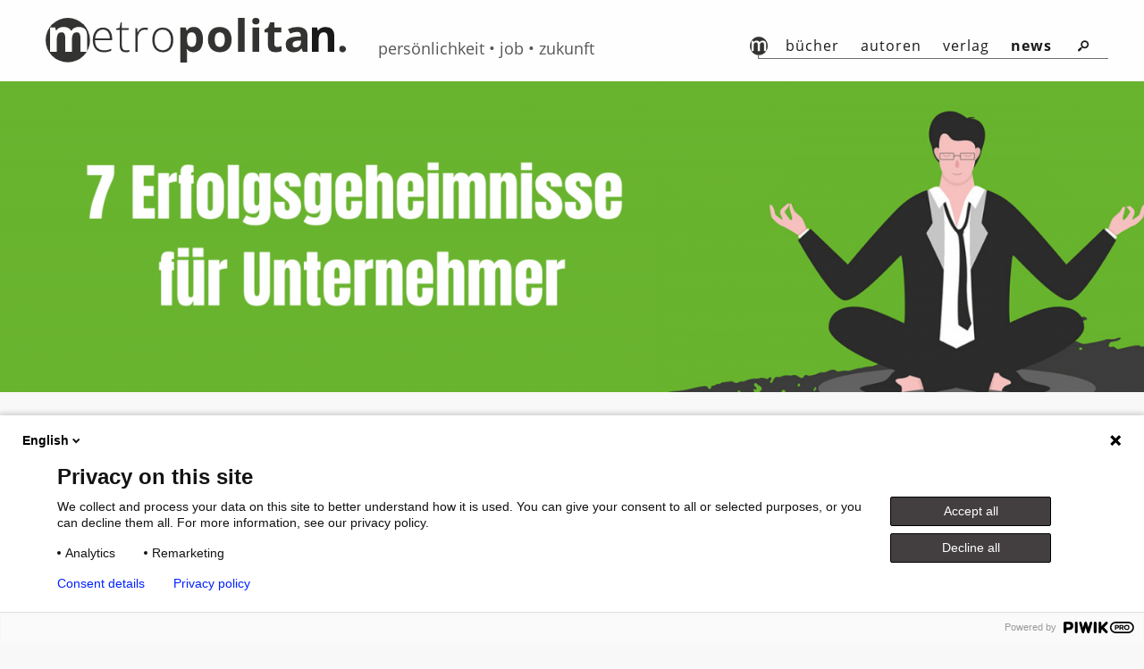

--- FILE ---
content_type: text/html; charset=UTF-8
request_url: https://www.metropolitan.de/7-erfolgsgeheimnisse-fuer-unternehmer/
body_size: 15600
content:
<!DOCTYPE html>
<!--[if IE 7]>
<html class="ie ie7" lang="de">
<![endif]-->
<!--[if IE 8]>
<html class="ie ie8" lang="de">
<![endif]-->
<!--[if !(IE 7) & !(IE 8)]><!-->
<html lang="de">
<!--<![endif]-->
<head>
    <meta charset="UTF-8" />
    <meta name="viewport" content="width=device-width" />
    <title>7 Erfolgsgeheimnisse für Unternehmer - metropolitan.</title>
    <link rel="profile" href="https://gmpg.org/xfn/11" />
    <link rel="pingback" href="" />

    <link href="https://www.metropolitan.de/wp-content/themes/metropolitan/css/font-awesome.min.css" rel="stylesheet">

    <!-- Responsive Favicons -->
    <link rel="apple-touch-icon-precomposed" sizes="57x57" href="https://www.metropolitan.de/wp-content/themes/metropolitan/img/favicon/apple-touch-icon-57x57.png" />
    <link rel="apple-touch-icon-precomposed" sizes="114x114" href="https://www.metropolitan.de/wp-content/themes/metropolitan/img/favicon/apple-touch-icon-114x114.png" />
    <link rel="apple-touch-icon-precomposed" sizes="72x72" href="https://www.metropolitan.de/wp-content/themes/metropolitan/img/favicon/apple-touch-icon-72x72.png" />
    <link rel="apple-touch-icon-precomposed" sizes="144x144" href="https://www.metropolitan.de/wp-content/themes/metropolitan/img/favicon/apple-touch-icon-144x144.png" />
    <link rel="apple-touch-icon-precomposed" sizes="60x60" href="https://www.metropolitan.de/wp-content/themes/metropolitan/img/favicon/apple-touch-icon-60x60.png" />
    <link rel="apple-touch-icon-precomposed" sizes="120x120" href="https://www.metropolitan.de/wp-content/themes/metropolitan/img/favicon/apple-touch-icon-120x120.png" />
    <link rel="apple-touch-icon-precomposed" sizes="76x76" href="https://www.metropolitan.de/wp-content/themes/metropolitan/img/favicon/apple-touch-icon-76x76.png" />
    <link rel="apple-touch-icon-precomposed" sizes="152x152" href="https://www.metropolitan.de/wp-content/themes/metropolitan/img/favicon/apple-touch-icon-152x152.png" />
    <link rel="icon" type="image/vnd.microsoft.icon" href="https://www.metropolitan.de/wp-content/themes/metropolitan/img/favicon/favicon.ico">
    <link rel="icon" type="image/png" href="https://www.metropolitan.de/wp-content/themes/metropolitan/img/favicon/favicon-196x196.png" sizes="196x196" />
    <link rel="icon" type="image/png" href="https://www.metropolitan.de/wp-content/themes/metropolitan/img/favicon/favicon-96x96.png" sizes="96x96" />
    <link rel="icon" type="image/png" href="https://www.metropolitan.de/wp-content/themes/metropolitan/img/favicon/favicon-32x32.png" sizes="32x32" />
    <link rel="icon" type="image/png" href="https://www.metropolitan.de/wp-content/themes/metropolitan/img/favicon/favicon-16x16.png" sizes="16x16" />
    <link rel="icon" type="image/png" href="https://www.metropolitan.de/wp-content/themes/metropolitan/img/favicon/favicon-128.png" sizes="128x128" />
    <meta name="application-name" content="&nbsp;"/>
    <meta name="msapplication-TileColor" content="#FFFFFF" />
    <meta name="msapplication-TileImage" content="https://www.metropolitan.de/wp-content/themes/metropolitan/img/favicon/mstile-144x144.png" />
    <meta name="msapplication-square70x70logo" content="https://www.metropolitan.de/wp-content/themes/metropolitan/img/favicon/mstile-70x70.png" />
    <meta name="msapplication-square150x150logo" content="https://www.metropolitan.de/wp-content/themes/metropolitan/img/favicon/mstile-150x150.png" />
    <meta name="msapplication-wide310x150logo" content="https://www.metropolitan.de/wp-content/themes/metropolitan/img/favicon/mstile-310x150.png" />
    <meta name="msapplication-square310x310logo" content="https://www.metropolitan.de/wp-content/themes/metropolitan/img/favicon/mstile-310x310.png" />
    <meta name="timmy" />

        <!--[if lt IE 9]>
<script src="https://www.metropolitan.de/wp-content/themes/twentytwelve/js/html5.js" type="text/javascript"></script>
<![endif]-->
    <meta name='robots' content='index, follow, max-image-preview:large, max-snippet:-1, max-video-preview:-1' />

	<!-- This site is optimized with the Yoast SEO plugin v26.7 - https://yoast.com/wordpress/plugins/seo/ -->
	<meta name="description" content="In seinem Bestseller verrät Unternehmer Lars Bobach seine 7 Erfolgsgeheimnisse, die zu mehr Freiheit und einem Leben ohne Stress verhelfen." />
	<link rel="canonical" href="https://www.metropolitan.de/7-erfolgsgeheimnisse-fuer-unternehmer/" />
	<meta property="og:locale" content="de_DE" />
	<meta property="og:type" content="article" />
	<meta property="og:title" content="7 Erfolgsgeheimnisse für Unternehmer - metropolitan." />
	<meta property="og:description" content="In seinem Bestseller verrät Unternehmer Lars Bobach seine 7 Erfolgsgeheimnisse, die zu mehr Freiheit und einem Leben ohne Stress verhelfen." />
	<meta property="og:url" content="https://www.metropolitan.de/7-erfolgsgeheimnisse-fuer-unternehmer/" />
	<meta property="og:site_name" content="metropolitan." />
	<meta property="article:publisher" content="https://www.facebook.com/metropolitan.verlag" />
	<meta property="article:published_time" content="2025-09-11T06:52:02+00:00" />
	<meta property="article:modified_time" content="2025-09-17T11:57:23+00:00" />
	<meta property="og:image" content="https://www.metropolitan.de/wp-content/uploads/2022/04/Kopie-von-Kopie-von-Bobach_7_Erfolgsgeheimnisse_Insta-LinkedIn-Beitrag.png" />
	<meta property="og:image:width" content="1200" />
	<meta property="og:image:height" content="1200" />
	<meta property="og:image:type" content="image/png" />
	<meta name="author" content="Krieger Melanie" />
	<meta name="twitter:card" content="summary_large_image" />
	<meta name="twitter:creator" content="@met_verlag" />
	<meta name="twitter:site" content="@met_verlag" />
	<meta name="twitter:label1" content="Verfasst von" />
	<meta name="twitter:data1" content="Krieger Melanie" />
	<meta name="twitter:label2" content="Geschätzte Lesezeit" />
	<meta name="twitter:data2" content="6 Minuten" />
	<script type="application/ld+json" class="yoast-schema-graph">{"@context":"https://schema.org","@graph":[{"@type":"Article","@id":"https://www.metropolitan.de/7-erfolgsgeheimnisse-fuer-unternehmer/#article","isPartOf":{"@id":"https://www.metropolitan.de/7-erfolgsgeheimnisse-fuer-unternehmer/"},"author":{"name":"Krieger Melanie","@id":"https://www.metropolitan.de/#/schema/person/b2f5818fbfced79fc5cde788ab811c3a"},"headline":"7 Erfolgsgeheimnisse für Unternehmer","datePublished":"2025-09-11T06:52:02+00:00","dateModified":"2025-09-17T11:57:23+00:00","mainEntityOfPage":{"@id":"https://www.metropolitan.de/7-erfolgsgeheimnisse-fuer-unternehmer/"},"wordCount":635,"commentCount":0,"publisher":{"@id":"https://www.metropolitan.de/#organization"},"image":{"@id":"https://www.metropolitan.de/7-erfolgsgeheimnisse-fuer-unternehmer/#primaryimage"},"thumbnailUrl":"https://www.metropolitan.de/wp-content/uploads/2022/04/Kopie-von-Kopie-von-Bobach_7_Erfolgsgeheimnisse_Insta-LinkedIn-Beitrag.png","articleSection":["News","Trends und Themen"],"inLanguage":"de","potentialAction":[{"@type":"CommentAction","name":"Comment","target":["https://www.metropolitan.de/7-erfolgsgeheimnisse-fuer-unternehmer/#respond"]}]},{"@type":"WebPage","@id":"https://www.metropolitan.de/7-erfolgsgeheimnisse-fuer-unternehmer/","url":"https://www.metropolitan.de/7-erfolgsgeheimnisse-fuer-unternehmer/","name":"7 Erfolgsgeheimnisse für Unternehmer - metropolitan.","isPartOf":{"@id":"https://www.metropolitan.de/#website"},"primaryImageOfPage":{"@id":"https://www.metropolitan.de/7-erfolgsgeheimnisse-fuer-unternehmer/#primaryimage"},"image":{"@id":"https://www.metropolitan.de/7-erfolgsgeheimnisse-fuer-unternehmer/#primaryimage"},"thumbnailUrl":"https://www.metropolitan.de/wp-content/uploads/2022/04/Kopie-von-Kopie-von-Bobach_7_Erfolgsgeheimnisse_Insta-LinkedIn-Beitrag.png","datePublished":"2025-09-11T06:52:02+00:00","dateModified":"2025-09-17T11:57:23+00:00","description":"In seinem Bestseller verrät Unternehmer Lars Bobach seine 7 Erfolgsgeheimnisse, die zu mehr Freiheit und einem Leben ohne Stress verhelfen.","breadcrumb":{"@id":"https://www.metropolitan.de/7-erfolgsgeheimnisse-fuer-unternehmer/#breadcrumb"},"inLanguage":"de","potentialAction":[{"@type":"ReadAction","target":["https://www.metropolitan.de/7-erfolgsgeheimnisse-fuer-unternehmer/"]}]},{"@type":"ImageObject","inLanguage":"de","@id":"https://www.metropolitan.de/7-erfolgsgeheimnisse-fuer-unternehmer/#primaryimage","url":"https://www.metropolitan.de/wp-content/uploads/2022/04/Kopie-von-Kopie-von-Bobach_7_Erfolgsgeheimnisse_Insta-LinkedIn-Beitrag.png","contentUrl":"https://www.metropolitan.de/wp-content/uploads/2022/04/Kopie-von-Kopie-von-Bobach_7_Erfolgsgeheimnisse_Insta-LinkedIn-Beitrag.png","width":1200,"height":1200,"caption":"Lars Bobach, 7 Erfolgsgeheimnisse"},{"@type":"BreadcrumbList","@id":"https://www.metropolitan.de/7-erfolgsgeheimnisse-fuer-unternehmer/#breadcrumb","itemListElement":[{"@type":"ListItem","position":1,"name":"Home","item":"https://www.metropolitan.de/"},{"@type":"ListItem","position":2,"name":"7 Erfolgsgeheimnisse für Unternehmer"}]},{"@type":"WebSite","@id":"https://www.metropolitan.de/#website","url":"https://www.metropolitan.de/","name":"metropolitan.","description":"Finde deine Stärken","publisher":{"@id":"https://www.metropolitan.de/#organization"},"potentialAction":[{"@type":"SearchAction","target":{"@type":"EntryPoint","urlTemplate":"https://www.metropolitan.de/?s={search_term_string}"},"query-input":{"@type":"PropertyValueSpecification","valueRequired":true,"valueName":"search_term_string"}}],"inLanguage":"de"},{"@type":"Organization","@id":"https://www.metropolitan.de/#organization","name":"Walhalla u. Praetoria Verlag GmbH & Co. KG","url":"https://www.metropolitan.de/","logo":{"@type":"ImageObject","inLanguage":"de","@id":"https://www.metropolitan.de/#/schema/logo/image/","url":"https://www.metropolitan.de/wp-content/uploads/2017/09/WH-metropolitan600px.jpg","contentUrl":"https://www.metropolitan.de/wp-content/uploads/2017/09/WH-metropolitan600px.jpg","width":600,"height":101,"caption":"Walhalla u. Praetoria Verlag GmbH & Co. KG"},"image":{"@id":"https://www.metropolitan.de/#/schema/logo/image/"},"sameAs":["https://www.facebook.com/metropolitan.verlag","https://x.com/met_verlag","https://www.youtube.com/user/WalhallaFachverlag"]},{"@type":"Person","@id":"https://www.metropolitan.de/#/schema/person/b2f5818fbfced79fc5cde788ab811c3a","name":"Krieger Melanie","image":{"@type":"ImageObject","inLanguage":"de","@id":"https://www.metropolitan.de/#/schema/person/image/","url":"https://secure.gravatar.com/avatar/b0abaf39cc91d342f1d006e16e268b5f20c81381e44d6f5365d9ea73001676d9?s=96&d=mm&r=g","contentUrl":"https://secure.gravatar.com/avatar/b0abaf39cc91d342f1d006e16e268b5f20c81381e44d6f5365d9ea73001676d9?s=96&d=mm&r=g","caption":"Krieger Melanie"},"url":"https://www.metropolitan.de/author/krieger/"}]}</script>
	<!-- / Yoast SEO plugin. -->


<link rel='dns-prefetch' href='//www.googletagmanager.com' />
<link rel="alternate" type="application/rss+xml" title="metropolitan. &raquo; Feed" href="https://www.metropolitan.de/feed/" />
<link rel="alternate" type="application/rss+xml" title="metropolitan. &raquo; Kommentar-Feed" href="https://www.metropolitan.de/comments/feed/" />
<link rel="alternate" type="application/rss+xml" title="metropolitan. &raquo; 7 Erfolgsgeheimnisse für Unternehmer-Kommentar-Feed" href="https://www.metropolitan.de/7-erfolgsgeheimnisse-fuer-unternehmer/feed/" />
<link rel="alternate" title="oEmbed (JSON)" type="application/json+oembed" href="https://www.metropolitan.de/wp-json/oembed/1.0/embed?url=https%3A%2F%2Fwww.metropolitan.de%2F7-erfolgsgeheimnisse-fuer-unternehmer%2F" />
<link rel="alternate" title="oEmbed (XML)" type="text/xml+oembed" href="https://www.metropolitan.de/wp-json/oembed/1.0/embed?url=https%3A%2F%2Fwww.metropolitan.de%2F7-erfolgsgeheimnisse-fuer-unternehmer%2F&#038;format=xml" />
<style id='wp-img-auto-sizes-contain-inline-css' type='text/css'>
img:is([sizes=auto i],[sizes^="auto," i]){contain-intrinsic-size:3000px 1500px}
/*# sourceURL=wp-img-auto-sizes-contain-inline-css */
</style>
<link rel='stylesheet' id='validate-engine-css-css' href='https://www.metropolitan.de/wp-content/plugins/wysija-newsletters/css/validationEngine.jquery.css?ver=2.19' type='text/css' media='all' />
<link rel='stylesheet' id='wp-block-library-css' href='https://www.metropolitan.de/wp-includes/css/dist/block-library/style.min.css?ver=6.9' type='text/css' media='all' />
<style id='global-styles-inline-css' type='text/css'>
:root{--wp--preset--aspect-ratio--square: 1;--wp--preset--aspect-ratio--4-3: 4/3;--wp--preset--aspect-ratio--3-4: 3/4;--wp--preset--aspect-ratio--3-2: 3/2;--wp--preset--aspect-ratio--2-3: 2/3;--wp--preset--aspect-ratio--16-9: 16/9;--wp--preset--aspect-ratio--9-16: 9/16;--wp--preset--color--black: #000000;--wp--preset--color--cyan-bluish-gray: #abb8c3;--wp--preset--color--white: #fff;--wp--preset--color--pale-pink: #f78da7;--wp--preset--color--vivid-red: #cf2e2e;--wp--preset--color--luminous-vivid-orange: #ff6900;--wp--preset--color--luminous-vivid-amber: #fcb900;--wp--preset--color--light-green-cyan: #7bdcb5;--wp--preset--color--vivid-green-cyan: #00d084;--wp--preset--color--pale-cyan-blue: #8ed1fc;--wp--preset--color--vivid-cyan-blue: #0693e3;--wp--preset--color--vivid-purple: #9b51e0;--wp--preset--color--blue: #21759b;--wp--preset--color--dark-gray: #444;--wp--preset--color--medium-gray: #9f9f9f;--wp--preset--color--light-gray: #e6e6e6;--wp--preset--gradient--vivid-cyan-blue-to-vivid-purple: linear-gradient(135deg,rgb(6,147,227) 0%,rgb(155,81,224) 100%);--wp--preset--gradient--light-green-cyan-to-vivid-green-cyan: linear-gradient(135deg,rgb(122,220,180) 0%,rgb(0,208,130) 100%);--wp--preset--gradient--luminous-vivid-amber-to-luminous-vivid-orange: linear-gradient(135deg,rgb(252,185,0) 0%,rgb(255,105,0) 100%);--wp--preset--gradient--luminous-vivid-orange-to-vivid-red: linear-gradient(135deg,rgb(255,105,0) 0%,rgb(207,46,46) 100%);--wp--preset--gradient--very-light-gray-to-cyan-bluish-gray: linear-gradient(135deg,rgb(238,238,238) 0%,rgb(169,184,195) 100%);--wp--preset--gradient--cool-to-warm-spectrum: linear-gradient(135deg,rgb(74,234,220) 0%,rgb(151,120,209) 20%,rgb(207,42,186) 40%,rgb(238,44,130) 60%,rgb(251,105,98) 80%,rgb(254,248,76) 100%);--wp--preset--gradient--blush-light-purple: linear-gradient(135deg,rgb(255,206,236) 0%,rgb(152,150,240) 100%);--wp--preset--gradient--blush-bordeaux: linear-gradient(135deg,rgb(254,205,165) 0%,rgb(254,45,45) 50%,rgb(107,0,62) 100%);--wp--preset--gradient--luminous-dusk: linear-gradient(135deg,rgb(255,203,112) 0%,rgb(199,81,192) 50%,rgb(65,88,208) 100%);--wp--preset--gradient--pale-ocean: linear-gradient(135deg,rgb(255,245,203) 0%,rgb(182,227,212) 50%,rgb(51,167,181) 100%);--wp--preset--gradient--electric-grass: linear-gradient(135deg,rgb(202,248,128) 0%,rgb(113,206,126) 100%);--wp--preset--gradient--midnight: linear-gradient(135deg,rgb(2,3,129) 0%,rgb(40,116,252) 100%);--wp--preset--font-size--small: 13px;--wp--preset--font-size--medium: 20px;--wp--preset--font-size--large: 36px;--wp--preset--font-size--x-large: 42px;--wp--preset--spacing--20: 0.44rem;--wp--preset--spacing--30: 0.67rem;--wp--preset--spacing--40: 1rem;--wp--preset--spacing--50: 1.5rem;--wp--preset--spacing--60: 2.25rem;--wp--preset--spacing--70: 3.38rem;--wp--preset--spacing--80: 5.06rem;--wp--preset--shadow--natural: 6px 6px 9px rgba(0, 0, 0, 0.2);--wp--preset--shadow--deep: 12px 12px 50px rgba(0, 0, 0, 0.4);--wp--preset--shadow--sharp: 6px 6px 0px rgba(0, 0, 0, 0.2);--wp--preset--shadow--outlined: 6px 6px 0px -3px rgb(255, 255, 255), 6px 6px rgb(0, 0, 0);--wp--preset--shadow--crisp: 6px 6px 0px rgb(0, 0, 0);}:where(.is-layout-flex){gap: 0.5em;}:where(.is-layout-grid){gap: 0.5em;}body .is-layout-flex{display: flex;}.is-layout-flex{flex-wrap: wrap;align-items: center;}.is-layout-flex > :is(*, div){margin: 0;}body .is-layout-grid{display: grid;}.is-layout-grid > :is(*, div){margin: 0;}:where(.wp-block-columns.is-layout-flex){gap: 2em;}:where(.wp-block-columns.is-layout-grid){gap: 2em;}:where(.wp-block-post-template.is-layout-flex){gap: 1.25em;}:where(.wp-block-post-template.is-layout-grid){gap: 1.25em;}.has-black-color{color: var(--wp--preset--color--black) !important;}.has-cyan-bluish-gray-color{color: var(--wp--preset--color--cyan-bluish-gray) !important;}.has-white-color{color: var(--wp--preset--color--white) !important;}.has-pale-pink-color{color: var(--wp--preset--color--pale-pink) !important;}.has-vivid-red-color{color: var(--wp--preset--color--vivid-red) !important;}.has-luminous-vivid-orange-color{color: var(--wp--preset--color--luminous-vivid-orange) !important;}.has-luminous-vivid-amber-color{color: var(--wp--preset--color--luminous-vivid-amber) !important;}.has-light-green-cyan-color{color: var(--wp--preset--color--light-green-cyan) !important;}.has-vivid-green-cyan-color{color: var(--wp--preset--color--vivid-green-cyan) !important;}.has-pale-cyan-blue-color{color: var(--wp--preset--color--pale-cyan-blue) !important;}.has-vivid-cyan-blue-color{color: var(--wp--preset--color--vivid-cyan-blue) !important;}.has-vivid-purple-color{color: var(--wp--preset--color--vivid-purple) !important;}.has-black-background-color{background-color: var(--wp--preset--color--black) !important;}.has-cyan-bluish-gray-background-color{background-color: var(--wp--preset--color--cyan-bluish-gray) !important;}.has-white-background-color{background-color: var(--wp--preset--color--white) !important;}.has-pale-pink-background-color{background-color: var(--wp--preset--color--pale-pink) !important;}.has-vivid-red-background-color{background-color: var(--wp--preset--color--vivid-red) !important;}.has-luminous-vivid-orange-background-color{background-color: var(--wp--preset--color--luminous-vivid-orange) !important;}.has-luminous-vivid-amber-background-color{background-color: var(--wp--preset--color--luminous-vivid-amber) !important;}.has-light-green-cyan-background-color{background-color: var(--wp--preset--color--light-green-cyan) !important;}.has-vivid-green-cyan-background-color{background-color: var(--wp--preset--color--vivid-green-cyan) !important;}.has-pale-cyan-blue-background-color{background-color: var(--wp--preset--color--pale-cyan-blue) !important;}.has-vivid-cyan-blue-background-color{background-color: var(--wp--preset--color--vivid-cyan-blue) !important;}.has-vivid-purple-background-color{background-color: var(--wp--preset--color--vivid-purple) !important;}.has-black-border-color{border-color: var(--wp--preset--color--black) !important;}.has-cyan-bluish-gray-border-color{border-color: var(--wp--preset--color--cyan-bluish-gray) !important;}.has-white-border-color{border-color: var(--wp--preset--color--white) !important;}.has-pale-pink-border-color{border-color: var(--wp--preset--color--pale-pink) !important;}.has-vivid-red-border-color{border-color: var(--wp--preset--color--vivid-red) !important;}.has-luminous-vivid-orange-border-color{border-color: var(--wp--preset--color--luminous-vivid-orange) !important;}.has-luminous-vivid-amber-border-color{border-color: var(--wp--preset--color--luminous-vivid-amber) !important;}.has-light-green-cyan-border-color{border-color: var(--wp--preset--color--light-green-cyan) !important;}.has-vivid-green-cyan-border-color{border-color: var(--wp--preset--color--vivid-green-cyan) !important;}.has-pale-cyan-blue-border-color{border-color: var(--wp--preset--color--pale-cyan-blue) !important;}.has-vivid-cyan-blue-border-color{border-color: var(--wp--preset--color--vivid-cyan-blue) !important;}.has-vivid-purple-border-color{border-color: var(--wp--preset--color--vivid-purple) !important;}.has-vivid-cyan-blue-to-vivid-purple-gradient-background{background: var(--wp--preset--gradient--vivid-cyan-blue-to-vivid-purple) !important;}.has-light-green-cyan-to-vivid-green-cyan-gradient-background{background: var(--wp--preset--gradient--light-green-cyan-to-vivid-green-cyan) !important;}.has-luminous-vivid-amber-to-luminous-vivid-orange-gradient-background{background: var(--wp--preset--gradient--luminous-vivid-amber-to-luminous-vivid-orange) !important;}.has-luminous-vivid-orange-to-vivid-red-gradient-background{background: var(--wp--preset--gradient--luminous-vivid-orange-to-vivid-red) !important;}.has-very-light-gray-to-cyan-bluish-gray-gradient-background{background: var(--wp--preset--gradient--very-light-gray-to-cyan-bluish-gray) !important;}.has-cool-to-warm-spectrum-gradient-background{background: var(--wp--preset--gradient--cool-to-warm-spectrum) !important;}.has-blush-light-purple-gradient-background{background: var(--wp--preset--gradient--blush-light-purple) !important;}.has-blush-bordeaux-gradient-background{background: var(--wp--preset--gradient--blush-bordeaux) !important;}.has-luminous-dusk-gradient-background{background: var(--wp--preset--gradient--luminous-dusk) !important;}.has-pale-ocean-gradient-background{background: var(--wp--preset--gradient--pale-ocean) !important;}.has-electric-grass-gradient-background{background: var(--wp--preset--gradient--electric-grass) !important;}.has-midnight-gradient-background{background: var(--wp--preset--gradient--midnight) !important;}.has-small-font-size{font-size: var(--wp--preset--font-size--small) !important;}.has-medium-font-size{font-size: var(--wp--preset--font-size--medium) !important;}.has-large-font-size{font-size: var(--wp--preset--font-size--large) !important;}.has-x-large-font-size{font-size: var(--wp--preset--font-size--x-large) !important;}
/*# sourceURL=global-styles-inline-css */
</style>

<style id='classic-theme-styles-inline-css' type='text/css'>
/*! This file is auto-generated */
.wp-block-button__link{color:#fff;background-color:#32373c;border-radius:9999px;box-shadow:none;text-decoration:none;padding:calc(.667em + 2px) calc(1.333em + 2px);font-size:1.125em}.wp-block-file__button{background:#32373c;color:#fff;text-decoration:none}
/*# sourceURL=/wp-includes/css/classic-themes.min.css */
</style>
<link rel='stylesheet' id='contact-form-7-css' href='https://www.metropolitan.de/wp-content/plugins/contact-form-7/includes/css/styles.css?ver=6.1.4' type='text/css' media='all' />
<link rel='stylesheet' id='social-icons-general-css' href='//www.metropolitan.de/wp-content/plugins/social-icons/assets/css/social-icons.css?ver=1.7.4' type='text/css' media='all' />
<link rel='stylesheet' id='tb-search-in-menu-styles-css' href='https://www.metropolitan.de/wp-content/plugins/tb-search-in-menu/css/front.css?ver=6.9' type='text/css' media='all' />
<style id='tb-search-in-menu-styles-inline-css' type='text/css'>
.tb-search { background-color:#000000;}
.tb-menu-search { background-color:rgba(10,10,10,0.9);}
.tb-menu-search .search-field, .tb-menu-search .search-field:focus, .search-close span { color:#ffffff;}
.tb-menu-search .search-field { border-color:#ffffff;}
.tb-menu-search .search-field::-webkit-input-placeholder { color:#ffffff;}
.tb-menu-search .search-field:-moz-placeholder { color:#ffffff;}
.tb-menu-search .search-field::-moz-placeholder { color:#ffffff;}
.tb-menu-search .search-field::-ms-input-placeholder { color:#ffffff;}

/*# sourceURL=tb-search-in-menu-styles-inline-css */
</style>
<link rel='stylesheet' id='twentytwelve-fonts-css' href='https://www.metropolitan.de/wp-content/themes/twentytwelve/fonts/font-open-sans.css?ver=20230328' type='text/css' media='all' />
<link rel='stylesheet' id='twentytwelve-style-css' href='https://www.metropolitan.de/wp-content/themes/metropolitan/style.css?ver=20251202' type='text/css' media='all' />
<link rel='stylesheet' id='twentytwelve-block-style-css' href='https://www.metropolitan.de/wp-content/themes/twentytwelve/css/blocks.css?ver=20251031' type='text/css' media='all' />
<link rel='stylesheet' id='fancybox-css' href='https://www.metropolitan.de/wp-content/plugins/easy-fancybox/fancybox/1.5.4/jquery.fancybox.min.css?ver=6.9' type='text/css' media='screen' />
<style id='fancybox-inline-css' type='text/css'>
#fancybox-outer{background:#ffffff}#fancybox-content{background:#ffffff;border-color:#ffffff;color:#000000;}#fancybox-title,#fancybox-title-float-main{color:#fff}
/*# sourceURL=fancybox-inline-css */
</style>
<link rel='stylesheet' id='ms-main-css' href='https://www.metropolitan.de/wp-content/plugins/masterslider/public/assets/css/masterslider.main.css?ver=3.7.12' type='text/css' media='all' />
<link rel='stylesheet' id='ms-custom-css' href='https://www.metropolitan.de/wp-content/uploads/masterslider/custom.css?ver=39.2' type='text/css' media='all' />
<script type="text/javascript" src="https://www.metropolitan.de/wp-includes/js/jquery/jquery.min.js?ver=3.7.1" id="jquery-core-js"></script>
<script type="text/javascript" src="https://www.metropolitan.de/wp-includes/js/jquery/jquery-migrate.min.js?ver=3.4.1" id="jquery-migrate-js"></script>
<script type="text/javascript" src="https://www.metropolitan.de/wp-includes/js/jquery/ui/core.min.js?ver=1.13.3" id="jquery-ui-core-js"></script>
<script type="text/javascript" src="https://www.metropolitan.de/wp-content/plugins/DanScrollUpButton//Resources/js/dan-scroll-up-button.js?ver=6.9" id="dan-scroll-up-js-js"></script>
<script type="text/javascript" src="https://www.metropolitan.de/wp-content/plugins/dan-a-z-index/a-to-z-index.js?ver=6.9" id="a-to-z-index-js-js"></script>
<script type="text/javascript" src="https://www.metropolitan.de/wp-content/themes/twentytwelve/js/navigation.js?ver=20250303" id="twentytwelve-navigation-js" defer="defer" data-wp-strategy="defer"></script>
<link rel="https://api.w.org/" href="https://www.metropolitan.de/wp-json/" /><link rel="alternate" title="JSON" type="application/json" href="https://www.metropolitan.de/wp-json/wp/v2/posts/5812" /><link rel="EditURI" type="application/rsd+xml" title="RSD" href="https://www.metropolitan.de/xmlrpc.php?rsd" />
<meta name="generator" content="WordPress 6.9" />
<link rel='shortlink' href='https://www.metropolitan.de/?p=5812' />
<meta name="generator" content="Site Kit by Google 1.170.0" /><script>var ms_grabbing_curosr='https://www.metropolitan.de/wp-content/plugins/masterslider/public/assets/css/common/grabbing.cur',ms_grab_curosr='https://www.metropolitan.de/wp-content/plugins/masterslider/public/assets/css/common/grab.cur';</script>
<meta name="generator" content="MasterSlider 3.7.12 - Responsive Touch Image Slider" />

    <script src="https://www.metropolitan.de/wp-content/themes/metropolitan/js/masonry.js"></script>


<link rel='stylesheet' id='shariffcss-css' href='https://www.metropolitan.de/wp-content/plugins/shariff/css/shariff.min.css?ver=4.6.15' type='text/css' media='all' />
<link rel='stylesheet' id='su-shortcodes-css' href='https://www.metropolitan.de/wp-content/plugins/shortcodes-ultimate/includes/css/shortcodes.css?ver=7.4.8' type='text/css' media='all' />
</head>

<body class="wp-singular post-template-default single single-post postid-5812 single-format-standard wp-embed-responsive wp-theme-twentytwelve wp-child-theme-metropolitan _masterslider _msp_version_3.7.12 full-width custom-font-enabled">
<script type="text/javascript">
    (function(window, document, dataLayerName, id) {
        window[dataLayerName]=window[dataLayerName]||[],window[dataLayerName].push({start:(new Date).getTime(),event:"stg.start"});var scripts=document.getElementsByTagName('script')[0],tags=document.createElement('script');
        function stgCreateCookie(a,b,c){var d="";if(c){var e=new Date;e.setTime(e.getTime()+24*c*60*60*1e3),d="; expires="+e.toUTCString()}document.cookie=a+"="+b+d+"; path=/"}
        var isStgDebug=(window.location.href.match("stg_debug")||document.cookie.match("stg_debug"))&&!window.location.href.match("stg_disable_debug");stgCreateCookie("stg_debug",isStgDebug?1:"",isStgDebug?14:-1);
        var qP=[];dataLayerName!=="dataLayer"&&qP.push("data_layer_name="+dataLayerName),isStgDebug&&qP.push("stg_debug");var qPString=qP.length>0?("?"+qP.join("&")):"";
        tags.async=!0,tags.src="//walhalla.containers.piwik.pro/"+id+".js"+qPString,scripts.parentNode.insertBefore(tags,scripts);
        !function(a,n,i){a[n]=a[n]||{};for(var c=0;c<i.length;c++)!function(i){a[n][i]=a[n][i]||{},a[n][i].api=a[n][i].api||function(){var a=[].slice.call(arguments,0);"string"==typeof a[0]&&window[dataLayerName].push({event:n+"."+i+":"+a[0],parameters:[].slice.call(arguments,1)})}}(i[c])}(window,"ppms",["tm","cm"]);
    })(window, document, 'dataLayer', 'f5a2777c-af09-4638-99a5-b45693dfaee3');
</script><noscript><iframe src="//walhalla.containers.piwik.pro/f5a2777c-af09-4638-99a5-b45693dfaee3/noscript.html" height="0" width="0" style="display:none;visibility:hidden"></iframe></noscript>
<div id="page" class="hfeed site">
    <header id="masthead" class="site-header" role="banner">
        <div class="top clearfix">
            <div class="logoheader clearfix">		<!-- definiert Logo als h1 auf der Startseite, auf den Unterseiten als span -->
                <span class="site-title">
                <a class="logo" href="https://www.metropolitan.de/" title="metropolitan." rel="home">
                    <span class="bloginfo">metropolitan.</span>
                    <object data="https://www.metropolitan.de/wp-content/themes/metropolitan/img/logo-metropolitan.svg" width="338" type="image/svg+xml">
                        <noscript><img src="https://www.metropolitan.de/wp-content/themes/metropolitan/img/logo-metropolitan.png" alt="metroploitan. Logo"></noscript><img class="lazyload" src='data:image/svg+xml,%3Csvg%20xmlns=%22http://www.w3.org/2000/svg%22%20viewBox=%220%200%20210%20140%22%3E%3C/svg%3E' data-src="https://www.metropolitan.de/wp-content/themes/metropolitan/img/logo-metropolitan.png" alt="metroploitan. Logo">
                    </object>
                </a>
            </span>
            <div class="header-themen">persönlichkeit • job • zukunft</div>
        </div>
        <div id="navbar">
            <div class="navbar-inner">
                <nav id="site-navigation" class="main-navigation" role="navigation">
                    <button class="menu-toggle">Menü</button>
                    <a class="assistive-text" href="#content" title="Zum Inhalt springen">Zum Inhalt springen</a>
                    <div class="menu-hauptmenu-container"><ul id="menu-hauptmenu" class="nav-menu"><li id="menu-item-314" class="menu-item menu-item-type-custom menu-item-object-custom menu-item-314"><a href="https://www.metropolitan.de/buch/" title="Übersicht über unsere Bücher">Bücher</a></li>
<li id="menu-item-298" class="menu-item menu-item-type-custom menu-item-object-custom menu-item-298"><a href="https://www.metropolitan.de/autor/" title="Unsere Autoren">autoren</a></li>
<li id="menu-item-19" class="menu-item menu-item-type-post_type menu-item-object-page menu-item-19"><a href="https://www.metropolitan.de/verlag/" title="Über den Verlag">Verlag</a></li>
<li id="menu-item-210" class="menu-item menu-item-type-taxonomy menu-item-object-category current-post-ancestor current-menu-parent current-post-parent menu-item-210"><a href="https://www.metropolitan.de/news/">News</a></li>
<li id="tb-search-item" class="tb-search-item"><a href="#"><span class="icon-search tb-search"></span></a></li><div id="tb-search" class="tb-menu-search"><div class="search-close"><span class="icon-cancel tb-close"></span></div><div class="tb-search-inner"><form role="search" method="get" class="search-form" action="https://www.metropolitan.de/"><label><span class="screen-reader-text">Search for:</span><input type="search" class="search-field" placeholder="Suche…" value="" name="s" title="Search for:" /></label></form></div></div></ul></div>                </nav><!-- #site-navigation -->
            </div>
        </div>

</div>
<div id="sticky-anchor"></div>
</header><!-- #masthead -->
<div class="mslider clearfix">
    
                <div class="slider widget-area clearfix">
                            <div id="post-thumbnail-gallery">
                    <noscript><img width="1920" height="523" src="https://www.metropolitan.de/wp-content/uploads/2022/03/Header-Bobach-1.png" class="attachment-slider-image-size size-slider-image-size" alt="7 Erfolgsgeheimnisse für Unternehmer Lars Bobach metropolitan" decoding="async" srcset="https://www.metropolitan.de/wp-content/uploads/2022/03/Header-Bobach-1.png 1920w, https://www.metropolitan.de/wp-content/uploads/2022/03/Header-Bobach-1-300x82.png 300w, https://www.metropolitan.de/wp-content/uploads/2022/03/Header-Bobach-1-1024x279.png 1024w, https://www.metropolitan.de/wp-content/uploads/2022/03/Header-Bobach-1-768x209.png 768w, https://www.metropolitan.de/wp-content/uploads/2022/03/Header-Bobach-1-600x163.png 600w, https://www.metropolitan.de/wp-content/uploads/2022/03/Header-Bobach-1-1536x418.png 1536w, https://www.metropolitan.de/wp-content/uploads/2022/03/Header-Bobach-1-250x68.png 250w, https://www.metropolitan.de/wp-content/uploads/2022/03/Header-Bobach-1-400x109.png 400w, https://www.metropolitan.de/wp-content/uploads/2022/03/Header-Bobach-1-624x170.png 624w" sizes="(max-width: 1920px) 100vw, 1920px" /></noscript><img width="1920" height="523" src='data:image/svg+xml,%3Csvg%20xmlns=%22http://www.w3.org/2000/svg%22%20viewBox=%220%200%201920%20523%22%3E%3C/svg%3E' data-src="https://www.metropolitan.de/wp-content/uploads/2022/03/Header-Bobach-1.png" class="lazyload attachment-slider-image-size size-slider-image-size" alt="7 Erfolgsgeheimnisse für Unternehmer Lars Bobach metropolitan" decoding="async" data-srcset="https://www.metropolitan.de/wp-content/uploads/2022/03/Header-Bobach-1.png 1920w, https://www.metropolitan.de/wp-content/uploads/2022/03/Header-Bobach-1-300x82.png 300w, https://www.metropolitan.de/wp-content/uploads/2022/03/Header-Bobach-1-1024x279.png 1024w, https://www.metropolitan.de/wp-content/uploads/2022/03/Header-Bobach-1-768x209.png 768w, https://www.metropolitan.de/wp-content/uploads/2022/03/Header-Bobach-1-600x163.png 600w, https://www.metropolitan.de/wp-content/uploads/2022/03/Header-Bobach-1-1536x418.png 1536w, https://www.metropolitan.de/wp-content/uploads/2022/03/Header-Bobach-1-250x68.png 250w, https://www.metropolitan.de/wp-content/uploads/2022/03/Header-Bobach-1-400x109.png 400w, https://www.metropolitan.de/wp-content/uploads/2022/03/Header-Bobach-1-624x170.png 624w" data-sizes="(max-width: 1920px) 100vw, 1920px" />                                    </div>
                    </div>
        </div>

<div id="main" class="wrapper">

    
	<div id="primary" class="site-content">
		<div id="content-news" role="main">

			
				
<article id="post-5812" class="post-5812 post type-post status-publish format-standard has-post-thumbnail hentry category-news category-trends-themen">
		
								
	
	
							<div class="news-block noimage">
				

						<span class="news-time">
				11. September 2025			</span> |
			<span class="news-category">
				News			</span>
					
		
		<h2 class="entry-title">
			7 Erfolgsgeheimnisse für Unternehmer		</h2>

				<div class="entry-content">
			<p>Unternehmer, Selbstständige und Führungskräfte erleben es täglich: Dank der Digitalisierung verschwimmen Arbeits- und Berufsleben zunehmend. <i class="fa fa-external-link" aria-hidden="true"></i>&nbsp;<a href="https://www.metropolitan.de/autor/bobach-lars/" target="_blank" rel="noopener"><strong>Lars Bobach</strong></a> ist selbst Mehrfachunternehmer und kennt das nur allzu gut. In seinem Bestseller <i class="fa fa-external-link" aria-hidden="true"></i>&nbsp;<a href="https://www.metropolitan.de/buch/7-geheimnisse-erfolgreicher-unternehmer/" target="_blank" rel="noopener"><strong>7 Geheimnisse erfolgreicher Unternehmer</strong></a> verrät er seine <strong>7 Erfolgsgeheimnisse</strong>, die zu mehr Freiheit und einem Leben ganz ohne Stress und Hamsterrad verhelfen.</p>
<h2>Erfolgsgeheimnis #1: Schärfen Sie den Fokus!</h2>
<p><noscript><img decoding="async" class="alignnone wp-image-5823 size-medium" src="https://www.metropolitan.de/wp-content/uploads/2022/03/Erfolgsgeheimnis-1-300x251.png" alt="Lars Bobach, Erfolgsgeheimnis 1: Schärfen Sie den Fokus" width="300" height="251" srcset="https://www.metropolitan.de/wp-content/uploads/2022/03/Erfolgsgeheimnis-1-300x251.png 300w, https://www.metropolitan.de/wp-content/uploads/2022/03/Erfolgsgeheimnis-1-768x644.png 768w, https://www.metropolitan.de/wp-content/uploads/2022/03/Erfolgsgeheimnis-1-600x503.png 600w, https://www.metropolitan.de/wp-content/uploads/2022/03/Erfolgsgeheimnis-1-250x210.png 250w, https://www.metropolitan.de/wp-content/uploads/2022/03/Erfolgsgeheimnis-1-400x335.png 400w, https://www.metropolitan.de/wp-content/uploads/2022/03/Erfolgsgeheimnis-1-624x523.png 624w, https://www.metropolitan.de/wp-content/uploads/2022/03/Erfolgsgeheimnis-1.png 940w" sizes="(max-width: 300px) 100vw, 300px" /></noscript><img decoding="async" class="lazyload alignnone wp-image-5823 size-medium" src='data:image/svg+xml,%3Csvg%20xmlns=%22http://www.w3.org/2000/svg%22%20viewBox=%220%200%20300%20251%22%3E%3C/svg%3E' data-src="https://www.metropolitan.de/wp-content/uploads/2022/03/Erfolgsgeheimnis-1-300x251.png" alt="Lars Bobach, Erfolgsgeheimnis 1: Schärfen Sie den Fokus" width="300" height="251" data-srcset="https://www.metropolitan.de/wp-content/uploads/2022/03/Erfolgsgeheimnis-1-300x251.png 300w, https://www.metropolitan.de/wp-content/uploads/2022/03/Erfolgsgeheimnis-1-768x644.png 768w, https://www.metropolitan.de/wp-content/uploads/2022/03/Erfolgsgeheimnis-1-600x503.png 600w, https://www.metropolitan.de/wp-content/uploads/2022/03/Erfolgsgeheimnis-1-250x210.png 250w, https://www.metropolitan.de/wp-content/uploads/2022/03/Erfolgsgeheimnis-1-400x335.png 400w, https://www.metropolitan.de/wp-content/uploads/2022/03/Erfolgsgeheimnis-1-624x523.png 624w, https://www.metropolitan.de/wp-content/uploads/2022/03/Erfolgsgeheimnis-1.png 940w" data-sizes="(max-width: 300px) 100vw, 300px" /></p>
<p>Für fokussiertes und produktives Arbeiten müssen Sie Ablenkungen aller Art reduzieren:</p>
<ol>
<li>Schalten Sie Mitteilungen aus.</li>
<li>Unterscheiden Sie zwischen dringend und wichtig</li>
<li>Legen Sie Ihre persönliche Fokus-Zeit fest.</li>
<li>Begrenzen Sie Ihre Online-Zeit.</li>
<li>Pflegen Sie den Paperless-Lifestyle.</li>
</ol>
<h2><strong>Erfolgsgeheimnis #2: Führen Sie keine Aufgabenliste! </strong></h2>
<p><noscript><img decoding="async" class="alignnone wp-image-5824 size-medium" src="https://www.metropolitan.de/wp-content/uploads/2022/03/Erfolgsgeheimnis-2-300x251.png" alt="Lars Bobach, Erfolgsgeheimnis 2: Führen Sie keine Aufgabenliste" width="300" height="251" srcset="https://www.metropolitan.de/wp-content/uploads/2022/03/Erfolgsgeheimnis-2-300x251.png 300w, https://www.metropolitan.de/wp-content/uploads/2022/03/Erfolgsgeheimnis-2-768x644.png 768w, https://www.metropolitan.de/wp-content/uploads/2022/03/Erfolgsgeheimnis-2-600x503.png 600w, https://www.metropolitan.de/wp-content/uploads/2022/03/Erfolgsgeheimnis-2-250x210.png 250w, https://www.metropolitan.de/wp-content/uploads/2022/03/Erfolgsgeheimnis-2-400x335.png 400w, https://www.metropolitan.de/wp-content/uploads/2022/03/Erfolgsgeheimnis-2-624x523.png 624w, https://www.metropolitan.de/wp-content/uploads/2022/03/Erfolgsgeheimnis-2.png 940w" sizes="(max-width: 300px) 100vw, 300px" /></noscript><img decoding="async" class="lazyload alignnone wp-image-5824 size-medium" src='data:image/svg+xml,%3Csvg%20xmlns=%22http://www.w3.org/2000/svg%22%20viewBox=%220%200%20300%20251%22%3E%3C/svg%3E' data-src="https://www.metropolitan.de/wp-content/uploads/2022/03/Erfolgsgeheimnis-2-300x251.png" alt="Lars Bobach, Erfolgsgeheimnis 2: Führen Sie keine Aufgabenliste" width="300" height="251" data-srcset="https://www.metropolitan.de/wp-content/uploads/2022/03/Erfolgsgeheimnis-2-300x251.png 300w, https://www.metropolitan.de/wp-content/uploads/2022/03/Erfolgsgeheimnis-2-768x644.png 768w, https://www.metropolitan.de/wp-content/uploads/2022/03/Erfolgsgeheimnis-2-600x503.png 600w, https://www.metropolitan.de/wp-content/uploads/2022/03/Erfolgsgeheimnis-2-250x210.png 250w, https://www.metropolitan.de/wp-content/uploads/2022/03/Erfolgsgeheimnis-2-400x335.png 400w, https://www.metropolitan.de/wp-content/uploads/2022/03/Erfolgsgeheimnis-2-624x523.png 624w, https://www.metropolitan.de/wp-content/uploads/2022/03/Erfolgsgeheimnis-2.png 940w" data-sizes="(max-width: 300px) 100vw, 300px" /></p>
<p>Um sich nicht in kleinteiligen Aufgaben zu verlieren, müssen Sie Ihre Aufgabenplanung komplett neu aufstellen:</p>
<ol>
<li>Löschen Sie digitale Taskmanager und To-do-Apps.</li>
<li>Machen Sie eine mentale Inventur.</li>
<li>Nutzen Sie Ihren Kalender.</li>
<li>Starten Sie neu mit dem Ideenspeicher.</li>
<li>Es geht auch anders: Alternativen zu To-do-Listen</li>
</ol>
<h2><strong>Erfolgsgeheimnis #3: Entspannter Umgang mit E-Mails</strong></h2>
<p><noscript><img decoding="async" class="alignnone wp-image-5825 size-medium" src="https://www.metropolitan.de/wp-content/uploads/2022/03/Erfolgsgeheimnis-3-300x251.png" alt="Lars Bobach, Erfolgsgeheimnis 3: Entspannter Umgang mit E-Mails" width="300" height="251" srcset="https://www.metropolitan.de/wp-content/uploads/2022/03/Erfolgsgeheimnis-3-300x251.png 300w, https://www.metropolitan.de/wp-content/uploads/2022/03/Erfolgsgeheimnis-3-768x644.png 768w, https://www.metropolitan.de/wp-content/uploads/2022/03/Erfolgsgeheimnis-3-600x503.png 600w, https://www.metropolitan.de/wp-content/uploads/2022/03/Erfolgsgeheimnis-3-250x210.png 250w, https://www.metropolitan.de/wp-content/uploads/2022/03/Erfolgsgeheimnis-3-400x335.png 400w, https://www.metropolitan.de/wp-content/uploads/2022/03/Erfolgsgeheimnis-3-624x523.png 624w, https://www.metropolitan.de/wp-content/uploads/2022/03/Erfolgsgeheimnis-3.png 940w" sizes="(max-width: 300px) 100vw, 300px" /></noscript><img decoding="async" class="lazyload alignnone wp-image-5825 size-medium" src='data:image/svg+xml,%3Csvg%20xmlns=%22http://www.w3.org/2000/svg%22%20viewBox=%220%200%20300%20251%22%3E%3C/svg%3E' data-src="https://www.metropolitan.de/wp-content/uploads/2022/03/Erfolgsgeheimnis-3-300x251.png" alt="Lars Bobach, Erfolgsgeheimnis 3: Entspannter Umgang mit E-Mails" width="300" height="251" data-srcset="https://www.metropolitan.de/wp-content/uploads/2022/03/Erfolgsgeheimnis-3-300x251.png 300w, https://www.metropolitan.de/wp-content/uploads/2022/03/Erfolgsgeheimnis-3-768x644.png 768w, https://www.metropolitan.de/wp-content/uploads/2022/03/Erfolgsgeheimnis-3-600x503.png 600w, https://www.metropolitan.de/wp-content/uploads/2022/03/Erfolgsgeheimnis-3-250x210.png 250w, https://www.metropolitan.de/wp-content/uploads/2022/03/Erfolgsgeheimnis-3-400x335.png 400w, https://www.metropolitan.de/wp-content/uploads/2022/03/Erfolgsgeheimnis-3-624x523.png 624w, https://www.metropolitan.de/wp-content/uploads/2022/03/Erfolgsgeheimnis-3.png 940w" data-sizes="(max-width: 300px) 100vw, 300px" /></p>
<p>Kommunikation über E-Mails nimmt einen großen Teil unserer Zeit in Anspruch – Zeit, die woanders fehlt. Schaffen Sie Abhilfe – verschaffen Sie sich wieder mehr Zeit:</p>
<ol>
<li>Löschen Sie die E-Mail-App von Ihrem Smartphone.</li>
<li>Legen Sie feste E-Mail-Zeiten fest.</li>
<li>Verbannen Sie komplexe Ablagestrukturen für E-Mails.</li>
<li>Ihre neue Devise: Inbox-Zero</li>
<li>Keine Teamkommunikation per E-Mail!</li>
</ol>
<h2><strong>Erfolgsgeheimnis #4: Entwerfen Sie Ihr Navi fürs Leben </strong></h2>
<p><noscript><img decoding="async" class="alignnone wp-image-5826 size-medium" src="https://www.metropolitan.de/wp-content/uploads/2022/03/Erfolgsgeheimnis-4-300x251.png" alt="Lars Bobach, Erfolgsgeheimnis 4: Entwerfen Sie Ihr Navi fürs Leben" width="300" height="251" srcset="https://www.metropolitan.de/wp-content/uploads/2022/03/Erfolgsgeheimnis-4-300x251.png 300w, https://www.metropolitan.de/wp-content/uploads/2022/03/Erfolgsgeheimnis-4-768x644.png 768w, https://www.metropolitan.de/wp-content/uploads/2022/03/Erfolgsgeheimnis-4-600x503.png 600w, https://www.metropolitan.de/wp-content/uploads/2022/03/Erfolgsgeheimnis-4-250x210.png 250w, https://www.metropolitan.de/wp-content/uploads/2022/03/Erfolgsgeheimnis-4-400x335.png 400w, https://www.metropolitan.de/wp-content/uploads/2022/03/Erfolgsgeheimnis-4-624x523.png 624w, https://www.metropolitan.de/wp-content/uploads/2022/03/Erfolgsgeheimnis-4.png 940w" sizes="(max-width: 300px) 100vw, 300px" /></noscript><img decoding="async" class="lazyload alignnone wp-image-5826 size-medium" src='data:image/svg+xml,%3Csvg%20xmlns=%22http://www.w3.org/2000/svg%22%20viewBox=%220%200%20300%20251%22%3E%3C/svg%3E' data-src="https://www.metropolitan.de/wp-content/uploads/2022/03/Erfolgsgeheimnis-4-300x251.png" alt="Lars Bobach, Erfolgsgeheimnis 4: Entwerfen Sie Ihr Navi fürs Leben" width="300" height="251" data-srcset="https://www.metropolitan.de/wp-content/uploads/2022/03/Erfolgsgeheimnis-4-300x251.png 300w, https://www.metropolitan.de/wp-content/uploads/2022/03/Erfolgsgeheimnis-4-768x644.png 768w, https://www.metropolitan.de/wp-content/uploads/2022/03/Erfolgsgeheimnis-4-600x503.png 600w, https://www.metropolitan.de/wp-content/uploads/2022/03/Erfolgsgeheimnis-4-250x210.png 250w, https://www.metropolitan.de/wp-content/uploads/2022/03/Erfolgsgeheimnis-4-400x335.png 400w, https://www.metropolitan.de/wp-content/uploads/2022/03/Erfolgsgeheimnis-4-624x523.png 624w, https://www.metropolitan.de/wp-content/uploads/2022/03/Erfolgsgeheimnis-4.png 940w" data-sizes="(max-width: 300px) 100vw, 300px" /></p>
<p>Für eine gute Work-Life-Integration nutzen Sie eine Lebensplanung (das Navi fürs Leben) und werden sich so Ihrer Werte, Ziele und Verbesserungspotenziale bewusst.</p>
<ol>
<li>Erkennen Sie die Anzeichen, dass Sie ein Navi fürs Leben brauchen.</li>
<li>Klären Sie Ihre Lebenskonten.</li>
<li>Erstellen Sie Ihre Löffelliste.</li>
<li>Machen Sie sich zur obersten Priorität.</li>
<li>Werden Sie sich bewusst: Alles hat ein Ende, auch Ihr Leben.</li>
</ol>
<h2><strong>Erfolgsgeheimnis #5: Entwickeln Sie eine mentale Hygiene</strong></h2>
<p><noscript><img decoding="async" class="alignnone wp-image-5827 size-medium" src="https://www.metropolitan.de/wp-content/uploads/2022/03/Erfolgsgeheimnis-5-300x251.png" alt="Lars Bobach, Erfolgsgeheimnis 5: Entwickeln Sie eine mentale Hygiene" width="300" height="251" srcset="https://www.metropolitan.de/wp-content/uploads/2022/03/Erfolgsgeheimnis-5-300x251.png 300w, https://www.metropolitan.de/wp-content/uploads/2022/03/Erfolgsgeheimnis-5-768x644.png 768w, https://www.metropolitan.de/wp-content/uploads/2022/03/Erfolgsgeheimnis-5-600x503.png 600w, https://www.metropolitan.de/wp-content/uploads/2022/03/Erfolgsgeheimnis-5-250x210.png 250w, https://www.metropolitan.de/wp-content/uploads/2022/03/Erfolgsgeheimnis-5-400x335.png 400w, https://www.metropolitan.de/wp-content/uploads/2022/03/Erfolgsgeheimnis-5-624x523.png 624w, https://www.metropolitan.de/wp-content/uploads/2022/03/Erfolgsgeheimnis-5.png 940w" sizes="(max-width: 300px) 100vw, 300px" /></noscript><img decoding="async" class="lazyload alignnone wp-image-5827 size-medium" src='data:image/svg+xml,%3Csvg%20xmlns=%22http://www.w3.org/2000/svg%22%20viewBox=%220%200%20300%20251%22%3E%3C/svg%3E' data-src="https://www.metropolitan.de/wp-content/uploads/2022/03/Erfolgsgeheimnis-5-300x251.png" alt="Lars Bobach, Erfolgsgeheimnis 5: Entwickeln Sie eine mentale Hygiene" width="300" height="251" data-srcset="https://www.metropolitan.de/wp-content/uploads/2022/03/Erfolgsgeheimnis-5-300x251.png 300w, https://www.metropolitan.de/wp-content/uploads/2022/03/Erfolgsgeheimnis-5-768x644.png 768w, https://www.metropolitan.de/wp-content/uploads/2022/03/Erfolgsgeheimnis-5-600x503.png 600w, https://www.metropolitan.de/wp-content/uploads/2022/03/Erfolgsgeheimnis-5-250x210.png 250w, https://www.metropolitan.de/wp-content/uploads/2022/03/Erfolgsgeheimnis-5-400x335.png 400w, https://www.metropolitan.de/wp-content/uploads/2022/03/Erfolgsgeheimnis-5-624x523.png 624w, https://www.metropolitan.de/wp-content/uploads/2022/03/Erfolgsgeheimnis-5.png 940w" data-sizes="(max-width: 300px) 100vw, 300px" /></p>
<p>Positives Gedankengut ist die Grundlage und nicht die Folge von Erfolg. Machen Sie sich dafür bewusst …</p>
<ol>
<li>was ein positives Mindset ist.</li>
<li>warum Dental Mental schlägt.</li>
<li>wie Sie Negaholiker vermeiden.</li>
<li>warum Sie Tagebuch führen sollten.</li>
<li>wie Sie positives Mindset im Team integrieren.</li>
</ol>
<h2>Erfolgsgeheimnis #6: Planen und arbeiten Sie handschriftlich</h2>
<p><noscript><img decoding="async" class="alignnone wp-image-5828 size-medium" src="https://www.metropolitan.de/wp-content/uploads/2022/03/Erfolgsgeheimnis-6-300x251.png" alt="Lars Bobach, Erfolgsgeheimnis 6: Planen und arbeiten Sie handschriftlich" width="300" height="251" srcset="https://www.metropolitan.de/wp-content/uploads/2022/03/Erfolgsgeheimnis-6-300x251.png 300w, https://www.metropolitan.de/wp-content/uploads/2022/03/Erfolgsgeheimnis-6-768x644.png 768w, https://www.metropolitan.de/wp-content/uploads/2022/03/Erfolgsgeheimnis-6-600x503.png 600w, https://www.metropolitan.de/wp-content/uploads/2022/03/Erfolgsgeheimnis-6-250x210.png 250w, https://www.metropolitan.de/wp-content/uploads/2022/03/Erfolgsgeheimnis-6-400x335.png 400w, https://www.metropolitan.de/wp-content/uploads/2022/03/Erfolgsgeheimnis-6-624x523.png 624w, https://www.metropolitan.de/wp-content/uploads/2022/03/Erfolgsgeheimnis-6.png 940w" sizes="(max-width: 300px) 100vw, 300px" /></noscript><img decoding="async" class="lazyload alignnone wp-image-5828 size-medium" src='data:image/svg+xml,%3Csvg%20xmlns=%22http://www.w3.org/2000/svg%22%20viewBox=%220%200%20300%20251%22%3E%3C/svg%3E' data-src="https://www.metropolitan.de/wp-content/uploads/2022/03/Erfolgsgeheimnis-6-300x251.png" alt="Lars Bobach, Erfolgsgeheimnis 6: Planen und arbeiten Sie handschriftlich" width="300" height="251" data-srcset="https://www.metropolitan.de/wp-content/uploads/2022/03/Erfolgsgeheimnis-6-300x251.png 300w, https://www.metropolitan.de/wp-content/uploads/2022/03/Erfolgsgeheimnis-6-768x644.png 768w, https://www.metropolitan.de/wp-content/uploads/2022/03/Erfolgsgeheimnis-6-600x503.png 600w, https://www.metropolitan.de/wp-content/uploads/2022/03/Erfolgsgeheimnis-6-250x210.png 250w, https://www.metropolitan.de/wp-content/uploads/2022/03/Erfolgsgeheimnis-6-400x335.png 400w, https://www.metropolitan.de/wp-content/uploads/2022/03/Erfolgsgeheimnis-6-624x523.png 624w, https://www.metropolitan.de/wp-content/uploads/2022/03/Erfolgsgeheimnis-6.png 940w" data-sizes="(max-width: 300px) 100vw, 300px" /></p>
<p>Handschriftliches Planen und Arbeiten beeinflusst unserer Kreativität und die Art, wie wir denken:</p>
<ol>
<li>Halten Sie Ziele handschriftlich fest.</li>
<li>Planen Sie handschriftlich.</li>
<li>Erstellen Sie Konzepte handschriftlich.</li>
<li>Digitalisieren Sie Ihre Handschrift.</li>
<li>Entwickeln Sie Ihr persönliches Notizsystem.</li>
</ol>
<h2>Erfolgsgeheimnis #7: Erste Hilfe gegen Aufschieberitis</h2>
<p><noscript><img decoding="async" class="alignnone wp-image-5829 size-medium" src="https://www.metropolitan.de/wp-content/uploads/2022/03/Erfolgsgeheimnis-7-300x251.png" alt="Lars Bobach, Erfolgsgeheimnis 7: Erste Hilfe gegen Aufschieberitis" width="300" height="251" srcset="https://www.metropolitan.de/wp-content/uploads/2022/03/Erfolgsgeheimnis-7-300x251.png 300w, https://www.metropolitan.de/wp-content/uploads/2022/03/Erfolgsgeheimnis-7-768x644.png 768w, https://www.metropolitan.de/wp-content/uploads/2022/03/Erfolgsgeheimnis-7-600x503.png 600w, https://www.metropolitan.de/wp-content/uploads/2022/03/Erfolgsgeheimnis-7-250x210.png 250w, https://www.metropolitan.de/wp-content/uploads/2022/03/Erfolgsgeheimnis-7-400x335.png 400w, https://www.metropolitan.de/wp-content/uploads/2022/03/Erfolgsgeheimnis-7-624x523.png 624w, https://www.metropolitan.de/wp-content/uploads/2022/03/Erfolgsgeheimnis-7.png 940w" sizes="(max-width: 300px) 100vw, 300px" /></noscript><img decoding="async" class="lazyload alignnone wp-image-5829 size-medium" src='data:image/svg+xml,%3Csvg%20xmlns=%22http://www.w3.org/2000/svg%22%20viewBox=%220%200%20300%20251%22%3E%3C/svg%3E' data-src="https://www.metropolitan.de/wp-content/uploads/2022/03/Erfolgsgeheimnis-7-300x251.png" alt="Lars Bobach, Erfolgsgeheimnis 7: Erste Hilfe gegen Aufschieberitis" width="300" height="251" data-srcset="https://www.metropolitan.de/wp-content/uploads/2022/03/Erfolgsgeheimnis-7-300x251.png 300w, https://www.metropolitan.de/wp-content/uploads/2022/03/Erfolgsgeheimnis-7-768x644.png 768w, https://www.metropolitan.de/wp-content/uploads/2022/03/Erfolgsgeheimnis-7-600x503.png 600w, https://www.metropolitan.de/wp-content/uploads/2022/03/Erfolgsgeheimnis-7-250x210.png 250w, https://www.metropolitan.de/wp-content/uploads/2022/03/Erfolgsgeheimnis-7-400x335.png 400w, https://www.metropolitan.de/wp-content/uploads/2022/03/Erfolgsgeheimnis-7-624x523.png 624w, https://www.metropolitan.de/wp-content/uploads/2022/03/Erfolgsgeheimnis-7.png 940w" data-sizes="(max-width: 300px) 100vw, 300px" /></p>
<p>Werden Sie sich der Aufgaben, Projekte, Ziele und Aktivitäten bewusst, die Sie immer wieder aufschieben, und setzen Sie die folgenden Geheimnisse gegen Aufschieberitis ein:</p>
<ol>
<li>Entwickeln Sie eine wirkungsvolle Strategie gegen die Gegenwartverzerrung.</li>
<li>Leben Sie „Zuckerbrot und Peitsche“.</li>
<li>Suchen Sie sich Unterstützung mit dem Buddy-Prinzip.</li>
<li>Verwenden Sie die 5-4-3-2-1-Strategie.</li>
<li>Motivieren Sie sich mit positiver Selbststärkung.</li>
</ol>
<hr />
<h2>Der Autor</h2>
<p>Unternehmer, Selbstständige und Führungskräfte leben in einer verrückten Zeit. Dank der Digitalisierung verschwimmen Arbeits- und Berufsleben zunehmend. Arbeit ist immer und vor allen Dingen überall. Höchste Zeit, sich und sein Unternehmen mit den passenden Werkzeugen neu aufzustellen.</p>
<i class="fa fa-external-link" aria-hidden="true"></i>&nbsp;<a href="https://www.metropolitan.de/autor/deters-christiane/" target="_blank" rel="noopener noreferrer">Lars Bobach</a> ist Mehrfachunternehmer, Autor, Podcaster und Business Angel. Seine Unternehmungen haben die Schwerpunkte Handwerk, Online Marketing und Digitalisierung. In einem kurzen Interview hat er sich unseren Fragen gestellt. Die Antworten dazu und einen Einblick in seine 7 Erfolgsgeheimnisse verrät er im Video:</p>
<div class="su-youtube su-u-responsive-media-yes"><iframe loading="lazy" width="500" height="200" src="https://www.youtube.com/embed/1E3Mc62HTDA?" frameborder="0" allowfullscreen allow="autoplay; encrypted-media; picture-in-picture" title="5 Fragen an Lars Bobach"></iframe></div>
<h2>Auf Social Media verraten wir regelmäßig Neuigkeiten</h2>
<p>Folgen Sie uns auf Facebook und/oder Instagram bzw. unseren weiteren Kanälen LinkedIn, Twitter oder YouTube, um weitere Lesetipps zu bekommen oder über unsere Neuerscheinungen zeitig informiert zu werden:</p>
<ul>
<li><i class="fa fa-external-link" aria-hidden="true"></i>&nbsp;<span style="text-decoration: underline;"><a href="https://www.facebook.com/metropolitan.verlag" target="_blank" rel="noopener">Facebook-Kanal metropolitan</a></span></li>
<li><i class="fa fa-external-link" aria-hidden="true"></i>&nbsp;<span style="text-decoration: underline;"><a href="https://www.instagram.com/met_verlag/" target="_blank" rel="noopener">Instagram @met_verlag</a></span></li>
<li><i class="fa fa-external-link" aria-hidden="true"></i>&nbsp;<span style="text-decoration: underline;"><a href="https://www.linkedin.com/company/metropolitan-verlag/" target="_blank" rel="noopener">LinkedIn metropolitanverlag</a></span></li>
<li><i class="fa fa-external-link" aria-hidden="true"></i>&nbsp;<span style="text-decoration: underline;"><a href="https://twitter.com/met_verlag">Twitter-Kanal met_verlag</a></span></li>
<li><i class="fa fa-external-link" aria-hidden="true"></i>&nbsp;<span style="text-decoration: underline;"><a href="https://www.youtube.com/channel/UC1TA2FIXpOA107P-CWmER0g">metropolitan auf YouTube</a></span></li>
</ul>
<hr />
<p><noscript><img decoding="async" class="wp-image-4408 size-medium alignleft" src="https://www.metropolitan.de/wp-content/uploads/2019/05/7-geheimnisse-erfolgreicher-unternehmer-300x300.png" sizes="(max-width: 300px) 100vw, 300px" srcset="https://www.metropolitan.de/wp-content/uploads/2019/05/7-geheimnisse-erfolgreicher-unternehmer-300x300.png 300w, https://www.metropolitan.de/wp-content/uploads/2019/05/7-geheimnisse-erfolgreicher-unternehmer-150x150.png 150w, https://www.metropolitan.de/wp-content/uploads/2019/05/7-geheimnisse-erfolgreicher-unternehmer-250x250.png 250w, https://www.metropolitan.de/wp-content/uploads/2019/05/7-geheimnisse-erfolgreicher-unternehmer-400x400.png 400w, https://www.metropolitan.de/wp-content/uploads/2019/05/7-geheimnisse-erfolgreicher-unternehmer.png 500w" alt="7 Geheimnisse erfolgreicher Unternehmer Lars Bobach Cover" width="300" height="300" /></noscript><img decoding="async" class="lazyload wp-image-4408 size-medium alignleft" src='data:image/svg+xml,%3Csvg%20xmlns=%22http://www.w3.org/2000/svg%22%20viewBox=%220%200%20300%20300%22%3E%3C/svg%3E' data-src="https://www.metropolitan.de/wp-content/uploads/2019/05/7-geheimnisse-erfolgreicher-unternehmer-300x300.png" data-sizes="(max-width: 300px) 100vw, 300px" data-srcset="https://www.metropolitan.de/wp-content/uploads/2019/05/7-geheimnisse-erfolgreicher-unternehmer-300x300.png 300w, https://www.metropolitan.de/wp-content/uploads/2019/05/7-geheimnisse-erfolgreicher-unternehmer-150x150.png 150w, https://www.metropolitan.de/wp-content/uploads/2019/05/7-geheimnisse-erfolgreicher-unternehmer-250x250.png 250w, https://www.metropolitan.de/wp-content/uploads/2019/05/7-geheimnisse-erfolgreicher-unternehmer-400x400.png 400w, https://www.metropolitan.de/wp-content/uploads/2019/05/7-geheimnisse-erfolgreicher-unternehmer.png 500w" alt="7 Geheimnisse erfolgreicher Unternehmer Lars Bobach Cover" width="300" height="300" /><a href="https://www.metropolitan.de/buch/7-geheimnisse-erfolgreicher-unternehmer/">7 Geheimnisse erfolgreicher Unternehmer</a></p>
<p>Die wichtigsten Selbstmanagement-Tools und -Tricks für Ihr Business<br />
ISBN 978-3-96186-036-4</p>
<p><i class="fa fa-external-link" aria-hidden="true"></i> <a href="https://www.metropolitan.de/buch/7-geheimnisse-erfolgreicher-unternehmer/">Zum Buch</a></p>
<p>&nbsp;</p>
<p>Mehr über den Autor auch auf seiner Website <i class="fa fa-external-link" aria-hidden="true"></i> <a href="https://www.larsbobach.de/">www.larsbobach.de</a></p>
<p>&nbsp;</p>
		</div>
			
		<div class="veranstaltung">
					</div>
		<!-- .entry-content -->
			</div>
</article> <!-- #post -->
				<nav class="nav-single">
					<h3 class="assistive-text">Beitragsnavigation</h3>
					<span class="nav-previous"><a href="https://www.metropolitan.de/learning-leadership-ihr-weg-zur-erfolgreichen-fuehrungskraft/" rel="prev"><span class="meta-nav">&laquo;</span> Learning Leadership: Ihr Weg zur erfolgreichen Führungskraft</a></span>
					<span class="nav-next"></span>
				</nav><!-- .nav-single -->

				

			
		</div><!-- #content -->
	</div><!-- #primary -->


	</div> <!-- #main .wrapper -->





<ul id="sticky" class="rightFlyOut">
	<li><a href="/kontakt"><i class="fa fa-phone" aria-hidden="true"></i>Kontakt</a></li>
	<li><a href="/autor-werden"><i class="fa fa-book" aria-hidden="true"></i>Autor werden</a></li>
	<li><a href="/newsletter-anmeldung-2"><i class="fa fa-newspaper-o" aria-hidden="true"></i>Newsletter</a></li>
	<!--<li><a href="/faq"><i class="fa fa-question-circle" aria-hidden="true"></i>Hilfe</a>-->
	</li>
</ul>
<div class="shariff-buttons">
	<div class="shariff shariff-align-center shariff-widget-align-flex-start" data-services="facebook" data-url="https%3A%2F%2Fwww.metropolitan.de%2F7-erfolgsgeheimnisse-fuer-unternehmer%2F" data-timestamp="1758117443" data-backendurl="https://www.metropolitan.de/wp-json/shariff/v1/share_counts?"><ul class="shariff-buttons theme-default orientation-horizontal buttonsize-small"><li class="shariff-button facebook shariff-nocustomcolor" style="background-color:#4273c8"><a href="https://www.facebook.com/sharer/sharer.php?u=https%3A%2F%2Fwww.metropolitan.de%2F7-erfolgsgeheimnisse-fuer-unternehmer%2F" title="Bei Facebook teilen" aria-label="Bei Facebook teilen" role="button" rel="nofollow" class="shariff-link" style="; background-color:#3b5998; color:#fff" target="_blank"><span class="shariff-icon" style=""><svg width="32px" height="20px" xmlns="http://www.w3.org/2000/svg" viewBox="0 0 18 32"><path fill="#3b5998" d="M17.1 0.2v4.7h-2.8q-1.5 0-2.1 0.6t-0.5 1.9v3.4h5.2l-0.7 5.3h-4.5v13.6h-5.5v-13.6h-4.5v-5.3h4.5v-3.9q0-3.3 1.9-5.2t5-1.8q2.6 0 4.1 0.2z"/></svg></span><span class="shariff-text">teilen</span>&nbsp;</a></li><li class="shariff-button twitter shariff-nocustomcolor" style="background-color:#595959"><a href="https://twitter.com/share?url=https%3A%2F%2Fwww.metropolitan.de%2F7-erfolgsgeheimnisse-fuer-unternehmer%2F&text=7%20Erfolgsgeheimnisse%20f%C3%BCr%20Unternehmer" title="Bei X teilen" aria-label="Bei X teilen" role="button" rel="noopener nofollow" class="shariff-link" style="; background-color:#000; color:#fff" target="_blank"><span class="shariff-icon" style=""><svg width="32px" height="20px" xmlns="http://www.w3.org/2000/svg" viewBox="0 0 24 24"><path fill="#000" d="M14.258 10.152L23.176 0h-2.113l-7.747 8.813L7.133 0H0l9.352 13.328L0 23.973h2.113l8.176-9.309 6.531 9.309h7.133zm-2.895 3.293l-.949-1.328L2.875 1.56h3.246l6.086 8.523.945 1.328 7.91 11.078h-3.246zm0 0"/></svg></span><span class="shariff-text">teilen</span>&nbsp;</a></li><li class="shariff-button whatsapp shariff-nocustomcolor" style="background-color:#5cbe4a"><a href="https://api.whatsapp.com/send?text=https%3A%2F%2Fwww.metropolitan.de%2F7-erfolgsgeheimnisse-fuer-unternehmer%2F%207%20Erfolgsgeheimnisse%20f%C3%BCr%20Unternehmer" title="Bei Whatsapp teilen" aria-label="Bei Whatsapp teilen" role="button" rel="noopener nofollow" class="shariff-link" style="; background-color:#34af23; color:#fff" target="_blank"><span class="shariff-icon" style=""><svg width="32px" height="20px" xmlns="http://www.w3.org/2000/svg" viewBox="0 0 32 32"><path fill="#34af23" d="M17.6 17.4q0.2 0 1.7 0.8t1.6 0.9q0 0.1 0 0.3 0 0.6-0.3 1.4-0.3 0.7-1.3 1.2t-1.8 0.5q-1 0-3.4-1.1-1.7-0.8-3-2.1t-2.6-3.3q-1.3-1.9-1.3-3.5v-0.1q0.1-1.6 1.3-2.8 0.4-0.4 0.9-0.4 0.1 0 0.3 0t0.3 0q0.3 0 0.5 0.1t0.3 0.5q0.1 0.4 0.6 1.6t0.4 1.3q0 0.4-0.6 1t-0.6 0.8q0 0.1 0.1 0.3 0.6 1.3 1.8 2.4 1 0.9 2.7 1.8 0.2 0.1 0.4 0.1 0.3 0 1-0.9t0.9-0.9zM14 26.9q2.3 0 4.3-0.9t3.6-2.4 2.4-3.6 0.9-4.3-0.9-4.3-2.4-3.6-3.6-2.4-4.3-0.9-4.3 0.9-3.6 2.4-2.4 3.6-0.9 4.3q0 3.6 2.1 6.6l-1.4 4.2 4.3-1.4q2.8 1.9 6.2 1.9zM14 2.2q2.7 0 5.2 1.1t4.3 2.9 2.9 4.3 1.1 5.2-1.1 5.2-2.9 4.3-4.3 2.9-5.2 1.1q-3.5 0-6.5-1.7l-7.4 2.4 2.4-7.2q-1.9-3.2-1.9-6.9 0-2.7 1.1-5.2t2.9-4.3 4.3-2.9 5.2-1.1z"/></svg></span><span class="shariff-text">teilen</span>&nbsp;</a></li></ul></div></div>
<footer id="colophon" role="contentinfo">
	<div class="footer-content">
			</div>
	<div class="footer-bottom">
		<div class="copyright">©
			2026 Walhalla u. Praetoria Verlag GmbH & Co. KG</div>
		<div class="footer-logo">
			<object data="https://www.metropolitan.de/wp-content/themes/metropolitan/img/logo-metropolitan-white.svg" width="200" type="image/svg+xml">
					<!-- <noscript><img src="https://www.metropolitan.de/wp-content/themes/metropolitan/img/logo-metropolitan.png" alt="metroploitan. Logo"></noscript><img class="lazyload" src='data:image/svg+xml,%3Csvg%20xmlns=%22http://www.w3.org/2000/svg%22%20viewBox=%220%200%20210%20140%22%3E%3C/svg%3E' data-src="https://www.metropolitan.de/wp-content/themes/metropolitan/img/logo-metropolitan.png" alt="metroploitan. Logo"> -->
				</object>
		
		</div>
		<div class="site-info">
			<div class="footer-menu"><ul id="menu-footer-menue" class="menu"><li id="menu-item-154" class="menu-item menu-item-type-post_type menu-item-object-page menu-item-154"><a href="https://www.metropolitan.de/kontakt/">Kontakt</a></li>
<li id="menu-item-1750" class="menu-item menu-item-type-post_type menu-item-object-page menu-item-1750"><a href="https://www.metropolitan.de/autor-werden/" title="Werden Sie Autorin oder Autor">Autorin/Autor werden</a></li>
<li id="menu-item-7798" class="menu-item menu-item-type-custom menu-item-object-custom menu-item-7798"><a href="https://www.walhalla.de/datenschutz">Datenschutzerklärung</a></li>
<li id="menu-item-41" class="menu-item menu-item-type-post_type menu-item-object-page menu-item-41"><a href="https://www.metropolitan.de/impressum/">Impressum</a></li>
<li id="menu-item-7821" class="menu-item menu-item-type-custom menu-item-object-custom menu-item-7821"><a href="https://www.walhalla.de/produktsicherheit-gpsr" title="Produktsicherheit">Produktsicherheit (GPSR)</a></li>
</ul></div>		</div>
		<!-- .site-info -->
	</div>
</footer> <!-- #colophon -->
</div> <!-- #page -->



<script type="speculationrules">
{"prefetch":[{"source":"document","where":{"and":[{"href_matches":"/*"},{"not":{"href_matches":["/wp-*.php","/wp-admin/*","/wp-content/uploads/*","/wp-content/*","/wp-content/plugins/*","/wp-content/themes/metropolitan/*","/wp-content/themes/twentytwelve/*","/*\\?(.+)"]}},{"not":{"selector_matches":"a[rel~=\"nofollow\"]"}},{"not":{"selector_matches":".no-prefetch, .no-prefetch a"}}]},"eagerness":"conservative"}]}
</script>
<script type="text/javascript">
/* <![CDATA[ */
var _paq = _paq || [];
_paq.push( ["setTrackingSourceProvider","wordpress","1.4.1"] );
/* ]]> */
</script>
<noscript><style>.lazyload{display:none;}</style></noscript><script data-noptimize="1">window.lazySizesConfig=window.lazySizesConfig||{};window.lazySizesConfig.loadMode=1;</script><script async data-noptimize="1" src='https://www.metropolitan.de/wp-content/plugins/autoptimize/classes/external/js/lazysizes.min.js?ao_version=3.1.14'></script><script type="text/javascript" src="https://www.metropolitan.de/wp-includes/js/dist/hooks.min.js?ver=dd5603f07f9220ed27f1" id="wp-hooks-js"></script>
<script type="text/javascript" src="https://www.metropolitan.de/wp-includes/js/dist/i18n.min.js?ver=c26c3dc7bed366793375" id="wp-i18n-js"></script>
<script type="text/javascript" id="wp-i18n-js-after">
/* <![CDATA[ */
wp.i18n.setLocaleData( { 'text direction\u0004ltr': [ 'ltr' ] } );
//# sourceURL=wp-i18n-js-after
/* ]]> */
</script>
<script type="text/javascript" src="https://www.metropolitan.de/wp-content/plugins/contact-form-7/includes/swv/js/index.js?ver=6.1.4" id="swv-js"></script>
<script type="text/javascript" id="contact-form-7-js-translations">
/* <![CDATA[ */
( function( domain, translations ) {
	var localeData = translations.locale_data[ domain ] || translations.locale_data.messages;
	localeData[""].domain = domain;
	wp.i18n.setLocaleData( localeData, domain );
} )( "contact-form-7", {"translation-revision-date":"2025-10-26 03:28:49+0000","generator":"GlotPress\/4.0.3","domain":"messages","locale_data":{"messages":{"":{"domain":"messages","plural-forms":"nplurals=2; plural=n != 1;","lang":"de"},"This contact form is placed in the wrong place.":["Dieses Kontaktformular wurde an der falschen Stelle platziert."],"Error:":["Fehler:"]}},"comment":{"reference":"includes\/js\/index.js"}} );
//# sourceURL=contact-form-7-js-translations
/* ]]> */
</script>
<script type="text/javascript" id="contact-form-7-js-before">
/* <![CDATA[ */
var wpcf7 = {
    "api": {
        "root": "https:\/\/www.metropolitan.de\/wp-json\/",
        "namespace": "contact-form-7\/v1"
    }
};
//# sourceURL=contact-form-7-js-before
/* ]]> */
</script>
<script type="text/javascript" src="https://www.metropolitan.de/wp-content/plugins/contact-form-7/includes/js/index.js?ver=6.1.4" id="contact-form-7-js"></script>
<script type="text/javascript" src="https://www.metropolitan.de/wp-content/plugins/tb-search-in-menu/js/main.js?ver=6.9" id="tb-search-in-menu-scripts-js"></script>
<script type="text/javascript" src="https://www.metropolitan.de/wp-includes/js/comment-reply.min.js?ver=6.9" id="comment-reply-js" async="async" data-wp-strategy="async" fetchpriority="low"></script>
<script type="text/javascript" src="https://www.metropolitan.de/wp-content/plugins/easy-fancybox/vendor/purify.min.js?ver=6.9" id="fancybox-purify-js"></script>
<script type="text/javascript" id="jquery-fancybox-js-extra">
/* <![CDATA[ */
var efb_i18n = {"close":"Close","next":"Next","prev":"Previous","startSlideshow":"Start slideshow","toggleSize":"Toggle size"};
//# sourceURL=jquery-fancybox-js-extra
/* ]]> */
</script>
<script type="text/javascript" src="https://www.metropolitan.de/wp-content/plugins/easy-fancybox/fancybox/1.5.4/jquery.fancybox.min.js?ver=6.9" id="jquery-fancybox-js"></script>
<script type="text/javascript" id="jquery-fancybox-js-after">
/* <![CDATA[ */
var fb_timeout, fb_opts={'autoScale':true,'showCloseButton':true,'width':560,'height':340,'margin':20,'pixelRatio':'false','padding':10,'centerOnScroll':false,'enableEscapeButton':true,'speedIn':300,'speedOut':300,'overlayShow':true,'hideOnOverlayClick':true,'overlayColor':'#000','overlayOpacity':0.6,'minViewportWidth':320,'minVpHeight':320,'disableCoreLightbox':'true','enableBlockControls':'true','fancybox_openBlockControls':'true' };
if(typeof easy_fancybox_handler==='undefined'){
var easy_fancybox_handler=function(){
jQuery([".nolightbox","a.wp-block-file__button","a.pin-it-button","a[href*='pinterest.com\/pin\/create']","a[href*='facebook.com\/share']","a[href*='twitter.com\/share']"].join(',')).addClass('nofancybox');
jQuery('a.fancybox-close').on('click',function(e){e.preventDefault();jQuery.fancybox.close()});
/* IMG */
						var unlinkedImageBlocks=jQuery(".wp-block-image > img:not(.nofancybox,figure.nofancybox>img)");
						unlinkedImageBlocks.wrap(function() {
							var href = jQuery( this ).attr( "src" );
							return "<a href='" + href + "'></a>";
						});
var fb_IMG_select=jQuery('a[href*=".jpg" i]:not(.nofancybox,li.nofancybox>a,figure.nofancybox>a),area[href*=".jpg" i]:not(.nofancybox),a[href*=".png" i]:not(.nofancybox,li.nofancybox>a,figure.nofancybox>a),area[href*=".png" i]:not(.nofancybox),a[href*=".webp" i]:not(.nofancybox,li.nofancybox>a,figure.nofancybox>a),area[href*=".webp" i]:not(.nofancybox),a[href*=".jpeg" i]:not(.nofancybox,li.nofancybox>a,figure.nofancybox>a),area[href*=".jpeg" i]:not(.nofancybox)');
fb_IMG_select.addClass('fancybox image');
var fb_IMG_sections=jQuery('.gallery,.wp-block-gallery,.tiled-gallery,.wp-block-jetpack-tiled-gallery,.ngg-galleryoverview,.ngg-imagebrowser,.nextgen_pro_blog_gallery,.nextgen_pro_film,.nextgen_pro_horizontal_filmstrip,.ngg-pro-masonry-wrapper,.ngg-pro-mosaic-container,.nextgen_pro_sidescroll,.nextgen_pro_slideshow,.nextgen_pro_thumbnail_grid,.tiled-gallery');
fb_IMG_sections.each(function(){jQuery(this).find(fb_IMG_select).attr('rel','gallery-'+fb_IMG_sections.index(this));});
jQuery('a.fancybox,area.fancybox,.fancybox>a').each(function(){jQuery(this).fancybox(jQuery.extend(true,{},fb_opts,{'transition':'elastic','transitionIn':'elastic','transitionOut':'elastic','opacity':false,'hideOnContentClick':false,'titleShow':true,'titlePosition':'over','titleFromAlt':true,'showNavArrows':true,'enableKeyboardNav':true,'cyclic':false,'mouseWheel':'true','changeSpeed':250,'changeFade':300}))});
};};
jQuery(easy_fancybox_handler);jQuery(document).on('post-load',easy_fancybox_handler);

//# sourceURL=jquery-fancybox-js-after
/* ]]> */
</script>
<script type="text/javascript" src="https://www.metropolitan.de/wp-content/plugins/easy-fancybox/vendor/jquery.easing.min.js?ver=1.4.1" id="jquery-easing-js"></script>
<script type="text/javascript" src="https://www.metropolitan.de/wp-content/plugins/easy-fancybox/vendor/jquery.mousewheel.min.js?ver=3.1.13" id="jquery-mousewheel-js"></script>
<script type="text/javascript" src="https://www.metropolitan.de/wp-content/plugins/page-links-to/dist/new-tab.js?ver=3.3.7" id="page-links-to-js"></script>
<script type="text/javascript" src="https://www.metropolitan.de/wp-content/plugins/shariff/js/shariff.min.js?ver=4.6.15" id="shariffjs-js"></script>

<!-- Shortcodes Ultimate custom CSS - start -->
<style type="text/css">
.su-tabs {
	margin: 0 0 1.5em 0;
	padding: 3px;
	-webkit-border-radius: none !important;
	-moz-border-radius: none !important;
	border-radius: none !important;
	background: #000;
}
.su-tabs-nav span {
	display: inline-block;
	margin-right: 3px;
	padding: 10px 15px;
	font-size: 13px;
	min-height: 40px;
	line-height: 20px;
	-webkit-border-top-left-radius: none;
	-moz-border-radius-topleft: none;
	border-top-left-radius: none;
	-webkit-border-top-right-radius: none;
	-moz-border-radius-topright: none;
	border-top-right-radius: none;
	color: #fff;
	cursor: pointer;
	-webkit-transition: all .2s;
	-moz-transition: all .2s;
	-o-transition: all .2s;
	transition: all .2s;
}
.su-tabs-nav span:hover { background: #f5f5f5; color:#000;}
.su-tabs-nav span.su-tabs-current { background: #fff; cursor: default; color:#000; }
.su-tabs-nav span.su-tabs-disabled {
	opacity: 0.5;
	filter: alpha(opacity=50);
	cursor: default;
	
}
.su-tabs-pane {
	padding: 15px;
	font-size: 13px;
	-webkit-border-bottom-right-radius: none;
	-moz-border-radius-bottomright: none;
	border-bottom-right-radius: none;
	-webkit-border-bottom-left-radius: none;
	-moz-border-radius-bottomleft: none;
	border-bottom-left-radius: none;
	background: #fff;
	color: #000;
}
.su-tabs-vertical:before,
.su-tabs-vertical:after {
	content: " ";
	display: table;
}
.su-tabs-vertical:after { clear: both; }
.su-tabs-vertical .su-tabs-nav {
	float: left;
	width: 30%;
}
.su-tabs-vertical .su-tabs-nav span {
	display: block;
	margin-right: 0;
	-webkit-border-radius: 0;
	-moz-border-radius: 0;
	border-radius: 0;
	-webkit-border-top-left-radius: none;
	-moz-border-radius-topleft: none;
	border-top-left-radius: none;
	-webkit-border-bottom-left-radius: none;
	-moz-border-radius-bottomleft: none;
	border-bottom-left-radius: none;
}
.su-tabs-vertical .su-tabs-panes {
	float: left;
	width: 70%;
}
.su-tabs-vertical .su-tabs-pane {
	-webkit-border-radius: 0;
	-moz-border-radius: 0;
	border-radius: 0;
	-webkit-border-top-right-radius: none;
	-webkit-border-bottom-right-radius: none;
	-moz-border-radius-topright: none;
	-moz-border-radius-bottomright: none;
	border-top-right-radius: none;
	border-bottom-right-radius: none;
}
.su-tabs-nav,
.su-tabs-nav span,
.su-tabs-panes,
.su-tabs-pane {
	-webkit-box-sizing: border-box !important;
	-moz-box-sizing: border-box !important;
	box-sizing: border-box !important;
}
/* Styles for screens that are less than 768px */
@media only screen and (max-width: 768px) {
	.su-tabs-nav span { display: block; }
	.su-tabs-vertical .su-tabs-nav {
		float: none;
		width: auto;
	}
	.su-tabs-vertical .su-tabs-panes {
		float: none;
		width: auto;
	}
}

</style>
<!-- Shortcodes Ultimate custom CSS - end -->
<script>
    jQuery(document).ready(function ($) {
        $('.grid').masonry({
            // options
            itemSelector: '.grid-item',
            columnWidth: 175,
            gutter: 20
        });
    });
</script>
<script async src="https://www.metropolitan.de/wp-content/themes/metropolitan/js/custom.js"></script>
<script async src="https://www.metropolitan.de/wp-content/themes/metropolitan/js/fixed.js"></script>
<script async src="https://www.metropolitan.de/wp-content/themes/metropolitan/js/linkedin.js"></script>
</body>
</html>

--- FILE ---
content_type: text/css
request_url: https://www.metropolitan.de/wp-content/themes/metropolitan/style.css?ver=20251202
body_size: 8429
content:
/*
Theme Name: metropolitan.de
Description: ChildTheme von twentytwelve - twentytwelve darf nicht gel�scht werden
Author: danubius - Die Agentur in Straubing f�r Webdesign, Suchmaschinenoptimierung, Print und Werbemittel � vom Konzept bis zur Umsetzung Ihr professioneller Partner.
Author URI: http://www.danubius.de/
Version: 1.0
Template: twentytwelve
*/

@import url(../twentytwelve/style.css);

.buch-download {
	text-align: center;
	margin-top: 25px;
}

.buch-download svg {
	width: 30px;
	margin-top: 15px;
}

.buch-download svg path {
	-webkit-transition: all 0.5s ease-in-out 0s;
	-moz-transition: all 0.5s ease-in-out 0s;
	-ms-transition: all 0.5s ease-in-out 0s;
	-o-transition: all 0.5s ease-in-out 0s;
	transition: all 0.5s ease-in-out 0s;
}

.buch-download svg path:hover {
	fill: white;
	-webkit-transition: all 0.5s ease-in-out 0s;
	-moz-transition: all 0.5s ease-in-out 0s;
	-ms-transition: all 0.5s ease-in-out 0s;
	-o-transition: all 0.5s ease-in-out 0s;
	transition: all 0.5s ease-in-out 0s;
}

.amazon-link {
	padding-top: 35px;
	padding-bottom: 15px;
	text-align: center;
	text-transform: none !important;
	line-height: 1.2;
}

.amazon-link a {
	display: block;
	margin-top: 15px;
}

.amazon-link img {
	width: 200px;
}

.grid {
	max-width: 1160px;
	margin:0 20px;
	overflow: hidden;
}

/* clearfix */
.grid:after {
	content: '';
	display: block;
	clear: both;
}

/* ---- grid-item ---- */

.grid-item {
	width: 380px;
	height: 380px;
	float: left;
	background: #fff;
	margin-bottom: 10px;
	overflow: hidden;
	position: relative;
}

.grid-item a {
	/*position: relative;*/
	font-size: 13px;
}

.grid-item:hover img {
	transform: scale(1.2);
	transition: all .2s ease-in-out 0s;
}

.grid-item-caption {
	position: absolute;
	bottom: 0;
	left: 0;
	z-index: 10;
	background: rgba(0,0,0,0.8);
	color: white;
	width: 100%;
	padding:10px 10px;
	font-weight: 700;
}

.grid-item img {
	transition: all .2s ease-in-out 0s;
	width: 100%;
	position: absolute;
	margin: auto;
	top: 0;
	left: 0;
	right: 0;
	bottom: 0;
	z-index: 5;
}

.grid-item--width2 { width: 185px; }
.grid-item--width3 { width: 100%; }
.grid-item--width4 { width: 575px; }
.grid-item--width5 { width: 1160px; }

.grid-item--height2 { height: 185px; }
.grid-item--height3 { height: 265px; }
.grid-item--height4 { height: 360px; }



/* open-sans-300 - latin */
@font-face {
	font-family: 'Open Sans';
	font-style: normal;
	font-weight: 300;
	src: url('fonts/open-sans-v13-latin-300.eot'); /* IE9 Compat Modes */
	src: local('Open Sans Light'), local('OpenSans-Light'), url('fonts/open-sans-v13-latin-300.eot?#iefix') format('embedded-opentype'), /* IE6-IE8 */ url('fonts/open-sans-v13-latin-300.woff2') format('woff2'), /* Super Modern Browsers */ url('fonts/open-sans-v13-latin-300.woff') format('woff'), /* Modern Browsers */ url('fonts/open-sans-v13-latin-300.ttf') format('truetype'), /* Safari, Android, iOS */ url('fonts/open-sans-v13-latin-300.svg#OpenSans') format('svg'); /* Legacy iOS */
}
/* open-sans-regular - latin */
@font-face {
	font-family: 'Open Sans';
	font-style: normal;
	font-weight: 400;
	src: url('fonts/open-sans-v13-latin-regular.eot'); /* IE9 Compat Modes */
	src: local('Open Sans'), local('OpenSans'), url('fonts/open-sans-v13-latin-regular.eot?#iefix') format('embedded-opentype'), /* IE6-IE8 */ url('fonts/open-sans-v13-latin-regular.woff2') format('woff2'), /* Super Modern Browsers */ url('fonts/open-sans-v13-latin-regular.woff') format('woff'), /* Modern Browsers */ url('fonts/open-sans-v13-latin-regular.ttf') format('truetype'), /* Safari, Android, iOS */ url('fonts/open-sans-v13-latin-regular.svg#OpenSans') format('svg'); /* Legacy iOS */
}
/* open-sans-600 - latin */
@font-face {
	font-family: 'Open Sans';
	font-style: normal;
	font-weight: 600;
	src: url('fonts/open-sans-v13-latin-600.eot'); /* IE9 Compat Modes */
	src: local('Open Sans Semibold'), local('OpenSans-Semibold'), url('fonts/open-sans-v13-latin-600.eot?#iefix') format('embedded-opentype'), /* IE6-IE8 */ url('fonts/open-sans-v13-latin-600.woff2') format('woff2'), /* Super Modern Browsers */ url('fonts/open-sans-v13-latin-600.woff') format('woff'), /* Modern Browsers */ url('fonts/open-sans-v13-latin-600.ttf') format('truetype'), /* Safari, Android, iOS */ url('fonts/open-sans-v13-latin-600.svg#OpenSans') format('svg'); /* Legacy iOS */
}
/* open-sans-700 - latin */
@font-face {
	font-family: 'Open Sans';
	font-style: normal;
	font-weight: 700;
	src: url('fonts/open-sans-v13-latin-700.eot'); /* IE9 Compat Modes */
	src: local('Open Sans Bold'), local('OpenSans-Bold'), url('fonts/open-sans-v13-latin-700.eot?#iefix') format('embedded-opentype'), /* IE6-IE8 */ url('fonts/open-sans-v13-latin-700.woff2') format('woff2'), /* Super Modern Browsers */ url('fonts/open-sans-v13-latin-700.woff') format('woff'), /* Modern Browsers */ url('fonts/open-sans-v13-latin-700.ttf') format('truetype'), /* Safari, Android, iOS */ url('fonts/open-sans-v13-latin-700.svg#OpenSans') format('svg'); /* Legacy iOS */
}
.test {
	position: absolute;
	bottom: 0px;
	width: 100%;
}
/* Clearfix */

.clearfix:before, .clearfix:after {
	content: " "; /* 1 */
	display: table; /* 2 */
}
.clearfix:after {
	clear: both;
}
.clearfix {
*zoom: 1;
}
.clear {
	clear: both;
}
/* Allgemein */

.site {
	background-color: #ffffff;
	max-width: none;
}
html {
	height: 100%;
	overflow-y: scroll;
}
body, body .site {
	padding: 0;
	position: relative;
	margin: 0;
	max-width: inherit;
	box-shadow: none;
	min-height: 100%;
	background: #F8F8F8;
}
a {
	color: #000;
	text-decoration: none;
}
a:focus {
	outline: 0;
}
a:hover, a:visited {
	text-decoration: none;
}
img {
	max-width: 100%;
	height: auto;
}
hr {
	clear: both;
	margin-left: 0;
	margin-right: 0;
}
.wrapper {
	max-width: 1200px;
	margin: 0 auto 0 auto;
	padding: 0 0 0 0;/*box-sizing: border-box;*/
}
.widget-area .widget a, .entry-content a, .entry-content a:visited {
	color: #000;
}
.widget-area .widget a:hover, .entry-content a:hover {
	text-decoration: none;
}
.widget-area .widget a:active, .entry-content a:active {
	text-decoration: none;
}
#page {
	background: #f8f8f8;
}
.site-content article {
	border-bottom: 0;
}



.misha_loadmore{
	background-color: #ddd;
	border-radius: 2px;
	display: block;
	text-align: center;
	font-size: 14px;
	font-size: 0.875rem;
	font-weight: 800;
	letter-spacing:1px;
	cursor:pointer;
	text-transform: uppercase;
	padding: 10px 0;
	transition: background-color 0.2s ease-in-out, border-color 0.2s ease-in-out, color 0.3s ease-in-out;  
}
.misha_loadmore:hover{
	background-color: #767676;
	color: #fff;
}


/* Shortcodes */

.center-content {
	max-width: 1160px;
	padding: 0 20px;
	margin: 0 auto;
}
.center-content h2 {
	color: #424242;
	font-weight: normal;
	border-bottom: 2px solid #424242;
	text-transform: uppercase;
	font-size: 40px;
	padding-bottom: 10px;
	margin-bottom: 25px;
}
.center {
	padding: 0 20px;
	margin: 30px auto;
	max-width: 1200px;
}
.greyscale {
	-webkit-filter: grayscale(100%); /* Safari 6.0 - 9.0 */
	filter: grayscale(100%);
}
/* Header */

.site-header {
	background: #ffffff;
	left: 0;
	right: 0;
	padding: 0;
	position: relative;
	top: 0;
	z-index: 1000;
	opacity: 0.9;
}
.site-header.scrolledOut {
	box-shadow: 0 0 5px rgba(0,0,0,0.2);
	position: fixed;
}
.site-header.scrolledOut .logo {
	width: 250px;
	-webkit-transition: all 0.5s ease-in-out 0s;
	-moz-transition: all 0.5s ease-in-out 0s;
	-ms-transition: all 0.5s ease-in-out 0s;
	-o-transition: all 0.5s ease-in-out 0s;
	transition: all 0.5s ease-in-out 0s;
}
.site-header.scrolledOut .header-themen {
	margin: 35px 0 0 25px;
	-webkit-transition: all 0.5s ease-in-out 0s;
	-moz-transition: all 0.5s ease-in-out 0s;
	-ms-transition: all 0.5s ease-in-out 0s;
	-o-transition: all 0.5s ease-in-out 0s;
	transition: all 0.5s ease-in-out 0s;
}
.site-header .site-title {
	display: inline-block;
	font-size: 0;
	margin: 20px 10px 0 0;
	padding: 0;
	position: relative;
	text-align: left;
	z-index: 10;
}
.site-header .site-title a:hover {
	text-decoration: none;
	opacity: 1;
}
.site-header .site-title span {
	border: 0;
	clip: rect(0 0 0 0);
	height: 1px;
	margin: -1px;
	overflow: hidden;
	padding: 0;
	position: absolute;
	width: 1px;
}
.site-title:after {
	content: "";
	display: block;
	height: 100%;
	position: absolute;
	right: -10px;
	top: 0;
	width: 1px;
}
.top {
	-webkit-box-sizing: border-box;
	-moz-box-sizing: border-box;
	-ms-box-sizing: border-box;
	-o-box-sizing: border-box;
	box-sizing: border-box;
	display: block;
	margin-left: auto;
	margin-right: auto;
	max-width: 1200px;
	padding: 0 0;
	position: relative;
}
.top-small {
	-webkit-box-sizing: border-box;
	-moz-box-sizing: border-box;
	-ms-box-sizing: border-box;
	-o-box-sizing: border-box;
	box-sizing: border-box;
	display: block;
	margin-left: auto;
	margin-right: auto;
	max-width: 960px;
	padding: 0 0;
	position: relative;
}
/*Logo*/

a.logo::after {
	bottom: 0;
	content: "";
	left: 0;
	position: absolute;
	right: 0;
	top: 0;
}
.logo {
	height: 51px;
	position: static;
	width: 338px;
	-webkit-transition: all 0.5s ease-in-out 0s;
	-moz-transition: all 0.5s ease-in-out 0s;
	-ms-transition: all 0.5s ease-in-out 0s;
	-o-transition: all 0.5s ease-in-out 0s;
	transition: all 0.5s ease-in-out 0s;
}
.logo {
	display: inline-block;
	position: relative !important;
}
.logoheader {
	max-width: 700px;
	float: left;
	height: 91px;
	margin-left: 10px;
	-webkit-transition: all 0.5s ease-in-out 0s;
	-moz-transition: all 0.5s ease-in-out 0s;
	-ms-transition: all 0.5s ease-in-out 0s;
	-o-transition: all 0.5s ease-in-out 0s;
	transition: all 0.5s ease-in-out 0s;
}
.scrolledOut .logoheader {
	height: 70px;
	-webkit-transition: all 0.5s ease-in-out 0s;
	-moz-transition: all 0.5s ease-in-out 0s;
	-ms-transition: all 0.5s ease-in-out 0s;
	-o-transition: all 0.5s ease-in-out 0s;
	transition: all 0.5s ease-in-out 0s;
}
.header-themen {
	margin: 45px 0 0 25px;
	float: right;
	font-size: 18px;
	-webkit-transition: all 0.5s ease-in-out 0s;
	-moz-transition: all 0.5s ease-in-out 0s;
	-ms-transition: all 0.5s ease-in-out 0s;
	-o-transition: all 0.5s ease-in-out 0s;
	transition: all 0.5s ease-in-out 0s;
}
/* Navigation */

.menu-hauptmenu-container {
	background: url("img/navbg.png") no-repeat left bottom transparent;
}
#navbar {
	float: right;
	margin-top: 38px;
	-webkit-transition: all 0.5s ease-in-out 0s;
	-moz-transition: all 0.5s ease-in-out 0s;
	-ms-transition: all 0.5s ease-in-out 0s;
	-o-transition: all 0.5s ease-in-out 0s;
	transition: all 0.5s ease-in-out 0s;
}
.site-header.scrolledOut #navbar {
	margin-top: 28px;
	-webkit-transition: all 0.5s ease-in-out 0s;
	-moz-transition: all 0.5s ease-in-out 0s;
	-ms-transition: all 0.5s ease-in-out 0s;
	-o-transition: all 0.5s ease-in-out 0s;
	transition: all 0.5s ease-in-out 0s;
}
.menu-hauptmenue-container {
	font-size: 0;
}
.main-navigation {
	display: inline-block;
	float: left;
	margin-top: 0;
	padding: 0;
	-webkit-transition: all 0.5s ease-in-out 0s;
	-moz-transition: all 0.5s ease-in-out 0s;
	-ms-transition: all 0.5s ease-in-out 0s;
	-o-transition: all 0.5s ease-in-out 0s;
	transition: all 0.5s ease-in-out 0s;
	width: auto;
}
.main-navigation li a {
	background-color: transparent;
	color: #000;
	display: inline-block;
	float: left;
	font-size: 16px;
	font-weight: normal;
	letter-spacing: 1px;
	line-height: 1;
	padding: 5px 10px;
	-webkit-transition: all 0.5s ease-in-out 0s;
	-moz-transition: all 0.5s ease-in-out 0s;
	-ms-transition: all 0.5s ease-in-out 0s;
	-o-transition: all 0.5s ease-in-out 0s;
	transition: all 0.5s ease-in-out 0s;
	text-transform: lowercase;
}
.main-navigation li a:hover {
	color: #525151;
}
.main-navigation .current-menu-item > a, .main-navigation .current-menu-ancestor > a, .main-navigation .current_page_item > a, .main-navigation .current_page_ancestor > a, .main-navigation .current-post-ancestor > a, .main-navigation .current-category-ancestor > a {
	color: #000;
	font-weight: bold;
}
.main-navigation li:first-child {
	border: 0 none;
	padding-left: 30px;
}
.main-navigation li {
	margin: 0;
	padding: 0;
	position: static;
	line-height: 1;
}
.main-navigation ul.nav-menu, .main-navigation div.nav-menu > ul {
	border-top: none;
	border-bottom: none;
}

/*Slider*/

.slider.widget-area {
	float: none;
	margin: 0;
	width: 100%;
}
.slider.widget-area .widget {
	margin-bottom: 0;
}
.ms-slide-info {
	box-sizing: border-box !important;
	max-width: 1160px !important;
	margin-right: auto !important;
	margin-left: auto !important;
	padding-left: 10px;
	padding-right: 10px;
	left: 0;
	right: 0;
	bottom: auto !important;
	top: 30%;
	position: absolute !important;
}
.ms-slide-info p {
	background-color: #ffffff;
	color: #505050;
	font-weight: normal;
	padding: 5px 10px;
	display: table;
}
.ms-slide-info p {
	margin: 0 0 10px 0 !important;
	font-size: 35px !important;
}
.ms-slide-info p:nth-of-type(2) {
	margin-left: 70px !important;
	margin-bottom: 50px !important;
	font-size: 25px !important;
}
.ms-slide-info h2 {
	font-size: 50px;
	font-size: 5vw;
	line-height: 1.3;
	color: #fff;
	margin-bottom: 20px;
}
.widget-area .widget .ms-slide-info p, .ms-slide-info p {
	font-size: 12px;
	font-size: 1.2vw;
	line-height: 1.3;
}
.ms-slide-info a {
	background: rgba(255,255,255,0.5);
	margin-left: 10px;
	padding: 10px 15px;
	color: #424242 !important;
	border: 1px solid #424242;
	-webkit-transition: all 0.5s ease-in-out 0s;
	-moz-transition: all 0.5s ease-in-out 0s;
	-ms-transition: all 0.5s ease-in-out 0s;
	-o-transition: all 0.5s ease-in-out 0s;
	transition: all 0.5s ease-in-out 0s;
}
.ms-slide-info a:hover {
	background: #fff;
	-webkit-transition: all 0.5s ease-in-out 0s;
	-moz-transition: all 0.5s ease-in-out 0s;
	-ms-transition: all 0.5s ease-in-out 0s;
	-o-transition: all 0.5s ease-in-out 0s;
	transition: all 0.5s ease-in-out 0s;
}
.msp-preset-btn-125 {
	background: #000 !important;
	color: #fff !important;
	font-weight: bold !important;
	padding: 15px 25px !important;
}
/* Content */

.box-start ul li {
	display: inline-block;
}
.box-start ul li:first-child {
	background: #fdf0d9;
	width: 50%;
}
.box-start ul li:last-child {
	background: #e4eaef;
	width: 50%;
}
.box-start .left {
	max-width: 500px;
	display: block;
	float: right;
	padding: 0 100px 0 0;
}
.box-start .right {
	max-width: 500px;
	display: block;
	float: left;
	padding: 0 0 0 100px;
}
.whitebox {
	background: #fff;
	border-top: 3px solid #000;
	padding: 20px;
	margin-bottom: 25px;
}
.whitebox h2 {
	text-transform: uppercase;
	font-size: 30px;
	font-weight: normal;
	margin-bottom: 25px;
	color: #000;
}
.whitebox p {
	line-height: 25px;
}
.lic a::before {
	content: "\f08e";
	font-family: 'FontAwesome';
	padding-right: 8px;
}
.lic a {
	color: #000;
}
.lic a:hover {
	text-decoration: underline;
}

#content-page {
	padding: 0 10px;
	box-sizing: border-box;
}

/* Unsere Themen Block  */

.metro-theme {
	display: flex;
	justify-content: space-between;
	margin-bottom: 50px;
}
.metro-theme .metro-item {
	max-width: 330px;
	text-align: center;
	padding: 20px 10px 0 10px;
}
.metro-theme .metro-item i {
	font-size: 55px;
}
.metro-theme .metro-item h3 {
	margin-top: 20px;
	font-size: 35px;
	font-weight: normal;
}
.metro-theme a {
	border: 1px solid #fff;
	font-weight: bold;
	padding: 5px 10px;
	color: #fff !important;
	background: rgba(0,0,0,0.5);
	-webkit-transition: all 0.5s ease-in-out 0s;
	-moz-transition: all 0.5s ease-in-out 0s;
	-ms-transition: all 0.5s ease-in-out 0s;
	-o-transition: all 0.5s ease-in-out 0s;
	transition: all 0.5s ease-in-out 0s;
}
.metro-theme a:hover {
	background: #000;
	-webkit-transition: all 0.5s ease-in-out 0s;
	-moz-transition: all 0.5s ease-in-out 0s;
	-ms-transition: all 0.5s ease-in-out 0s;
	-o-transition: all 0.5s ease-in-out 0s;
	transition: all 0.5s ease-in-out 0s;
}
/* widget-content  */

.widget-content.widget-area {
	float: none;
	margin-top: 35px;
	width: 100%;
}
.entry-content img, .comment-content img, .widget img, img.header-image, .author-avatar img, img.wp-post-image {
	border-radius: 0;
	box-shadow: none;
	opacity: 1;/*transition: all ease-in-out 0.5s;*/
}
/* Secondary */

#secondary aside {
	background: #fff;
	box-sizing: border-box;
	padding: 20px 20px 5px 20px;
	color: #000;
	margin-top: 50px;
	border-top: 3px solid #000;
}
#secondary aside h3 {
	font-size: 14px;
	color: #000;
	margin-bottom: 10px;
}
#secondary aside a {
	color: #000;
}
#secondary aside a:hover {
	text-decoration: underline;
}
/* Newsletter */

.widget_wysija_cont .updated {
	height: 50px;
}
.widget_wysija_cont .wysija-input {
	background: transparent;
	border: 2px solid #fff;
	border-radius: 0 !important;
	color: #fff;
	font-size: 14px;
	font-weight: bold;
	padding: 10px 0 10px 10px;
	width: 70%
}
/*.home .widget_wysija_cont*/
.home .wysija-submit {
	background: #fff;
	border: 0;
	border-radius: 0 !important;
	color: #000;
	margin-top: 5px;
	display: inline;
	font-size: 13px;
	font-weight: normal;
	padding: 10px;
	-webkit-transition: all 0.5s ease-in-out 0s;
	-moz-transition: all 0.5s ease-in-out 0s;
	-ms-transition: all 0.5s ease-in-out 0s;
	-o-transition: all 0.5s ease-in-out 0s;
	transition: all 0.5s ease-in-out 0s;
}
.widget_wysija_cont .wysija-submit:hover {
	background: #000;
	color: #fff;
	-webkit-transition: all 0.5s ease-in-out 0s;
	-moz-transition: all 0.5s ease-in-out 0s;
	-ms-transition: all 0.5s ease-in-out 0s;
	-o-transition: all 0.5s ease-in-out 0s;
	transition: all 0.5s ease-in-out 0s;
}
.wysija-paragraph {
	margin-bottom: 5px !important;
}

/*.widget_wysija_cont*/
.page-id-1818 .wysija-input {
	background: transparent;
	border: 2px solid #000;
	border-radius: 0 !important;
	color: #000;
	font-size: 14px;
	font-weight: bold;
	padding: 10px 0 10px 10px;
	width: 40%
}

/*Kontakt Seite*/

.page-id-7067 .wpcf7-form .wpcf7-form-control-wrap label,
.gutscheincode {
	width: 100% !important;
}

.wpcf7-form label {
	display: inline-block;
	width: 250px;
}

.wpcf7-form input[type="text"],
.wpcf7-form input[type="email"],
.wpcf7-form textarea,
.wpcf7-form select {
	margin-bottom: 10px;
	padding: 10px;
	border-radius: 0;
}
.wpcf7-acceptance label {
	width: 100%;
}
.wpcf7-form textarea {
	width: 90%;
}
.wpcf7-form input[type="submit"] {
	background: #000;
	border: 1px solid #000;
	border-radius: 0;
	color: #fff;
	font-size: 15px;
	padding: 5px 10px;
	-webkit-transition: all 0.5s ease-in-out 0s;
	-moz-transition: all 0.5s ease-in-out 0s;
	-ms-transition: all 0.5s ease-in-out 0s;
	-o-transition: all 0.5s ease-in-out 0s;
	transition: all 0.5s ease-in-out 0s;
}
.wpcf7-form input[type="submit"]:hover {
	background: #fff;
	color: #000;
	-webkit-transition: all 0.5s ease-in-out 0s;
	-moz-transition: all 0.5s ease-in-out 0s;
	-ms-transition: all 0.5s ease-in-out 0s;
	-o-transition: all 0.5s ease-in-out 0s;
	transition: all 0.5s ease-in-out 0s;
}

/*Scroll Out Buttons*/

.content_fixed {
	position: fixed !important;
	top: 100px !important;
}
ul.rightFlyOut {
	position: absolute;
	top: 550px;
	right: -200px;
	width: 250px;
	padding: 0;
	list-style: none;
	-webkit-transition: right 0.5s ease;
	-moz-transition: right 0.5s ease;
	-o-transition: right 0.5s ease;
	transition: right 0.5s ease;
}
ul.rightFlyOut li a {
	color: #fff;
	display: flex;
	align-items: center;
	margin-bottom: 2px;
	font-size: 16px;
	width: 260px;
	padding: 10px 10px;
	margin-left: 0;
	background-color: #000000;
	-webkit-transition: all 0.5s ease;
	-moz-transition: all 0.5s ease;
	-o-transition: all 0.5s ease;
	transition: all 0.5s ease;
}
ul.rightFlyOut li a:hover {
	background-color: #424242;
	-webkit-transition: all 0.5s ease;
	-moz-transition: all 0.5s ease;
	-o-transition: all 0.5s ease;
	transition: all 0.5s ease;
}
ul.rightFlyOut i {
	font-size: 30px;
	width: 50px;
}
ul.rightFlyOut:hover {
	right: -50px;
}
ul.rightFlyOut:hover li {
	margin-left: 0px;
}

/*Parallax Scroller*/

.adamrob_pcontainer {
	max-width: 1200px !important;
	color: #fff;
}
.adamrob_pcontainer p {
	color: #fff;
}
.adamrob_pcontainer h2 {
	color: #000;
	font-weight: normal;
	border-bottom: 2px solid #000;
	text-transform: uppercase;
	font-size: 40px;
	padding-bottom: 10px;
	margin-bottom: 25px;
}
.adamrob_pcontainer .newsletter {
	color: #fff;
	border-bottom: 2px solid #fff;
}

/*Tiles*/

.tile-textlink {
	padding: 5px 10px 5px 10px;
	border: 2px solid #FFFFFF;
	font-size: 15px;
	color: #fff;
	-webkit-transition: all 0.5s ease-in-out 0s;
	-moz-transition: all 0.5s ease-in-out 0s;
	-ms-transition: all 0.5s ease-in-out 0s;
	-o-transition: all 0.5s ease-in-out 0s;
	transition: all 0.5s ease-in-out 0s;
}
.tile-textlink:hover {
	background: #fff;
	color: #000 !important;
	-webkit-transition: all 0.5s ease-in-out 0s;
	-moz-transition: all 0.5s ease-in-out 0s;
	-ms-transition: all 0.5s ease-in-out 0s;
	-o-transition: all 0.5s ease-in-out 0s;
	transition: all 0.5s ease-in-out 0s;
}
.tilebutton-small a::before, .tilebutton-big a::before {
	content: "\00BB \00a0";
}
.tilebutton-small a::after, .tilebutton-big a::after {
	content: "\00a0 \00ab";
}
.wp-tiles-byline-content {
	padding: 10px;
	line-height: 18px;
}
.wp-tiles-byline-wrapper h4 {
	line-height: 18px;
	font-size: 14px;
	margin-bottom: 8px;
	color: #fff;
	border-bottom: 1px solid #fff;
}
.wp-tiles-container a {
	color: #fff !important;
}
.tilebutton-small, .tilebutton-big {
	width: 100%;
	position: absolute;
	top: 45%;
	left: 0;
	right: 0;
	text-align: center;
}
.tilebutton-small a {
	padding: 5px 10px 5px 10px;
	border: 2px solid #FFFFFF;
	font-size: 15px;
	color: #fff;
	-webkit-transition: all 0.5s ease-in-out 0s;
	-moz-transition: all 0.5s ease-in-out 0s;
	-ms-transition: all 0.5s ease-in-out 0s;
	-o-transition: all 0.5s ease-in-out 0s;
	transition: all 0.5s ease-in-out 0s;
}
.tilebutton-big a {
	padding: 5px 10px 5px 10px;
	border: 2px solid #FFFFFF;
	font-size: 25px;
	color: #fff;
	-webkit-transition: all 0.5s ease-in-out 0s;
	-moz-transition: all 0.5s ease-in-out 0s;
	-ms-transition: all 0.5s ease-in-out 0s;
	-o-transition: all 0.5s ease-in-out 0s;
	transition: all 0.5s ease-in-out 0s;
}
.tilebutton-small a:hover, .tilebutton-big a:hover {
	background: #fff;
	color: #000 !important;
	-webkit-transition: all 0.5s ease-in-out 0s;
	-moz-transition: all 0.5s ease-in-out 0s;
	-ms-transition: all 0.5s ease-in-out 0s;
	-o-transition: all 0.5s ease-in-out 0s;
	transition: all 0.5s ease-in-out 0s;
}

/* Full-Width */

.fullwidth {
	width: 100vw;
	position: relative;
	left: 50%;
	right: 50%;
	margin-left: -50vw;
	margin-right: -50vw;
	background: #333333;
	color: #fff;
}
.fullwidth header {
	margin-top: -25px !important;
}
.fullwidth header, .fullwidth .verlag-header {
	max-width: 1200px;
	margin: 0 auto 25px auto;
	padding: 30px 10px;
	display: flex;
	justify-content: space-between;
}
.fullwidth header .img-box, .fullwidth .center .img-box {
	max-width: 33.33333333333333%;
	/*float: left;*/
	margin-right: 25px;
}
.fullwidth header .img-box .biblio li {
	margin-bottom: 5px;
}
.fullwidth header .img-box img, .fullwidth .img-box-autor img {
	border: 5px solid #fff;
	box-sizing: border-box;
}
.fullwidth header .book-description {
	width: 40%;/*	float: left;*/
}
.fullwidth header .book-description h1 {
	font-size: 30px;
	margin: 5px 0 20px 0;
}
.fullwidth header .book-right {
	width: 250px;
	margin-left: 25px;/*float: right;*/
}
.fullwidth header .book-right li {
	margin-bottom: 10px;
	text-transform: uppercase;
}
.fullwidth header .book-right .book-price {
	width: 250px;
	background: #fff;
	padding: 15px 0;
	text-align: center;
	color: #000;
	font-size: 2.25rem;
	font-weight: bold;
}
.fullwidth header .book-right .book-link a {
	width: 250px;
	background: #000;
	padding: 15px 0;
	text-align: center;
	color: #fff;
	font-size: 1.5625rem;
	display: block;
	border: 1px solid #fff;
	box-sizing: border-box;
}
.fullwidth header .book-right .book-link a:hover {
	background: #fff;
	color: #000;
}
.fullwidth header .book-right .link-description {
	font-size: 11px;
	text-transform: none;
}
.book-right .ebook {
	margin-top: 35px;
	text-align: center;
}
.book-right .ebook p {
	margin-bottom: 10px;
}
.book-right .ebook img {
	border: none !important;
}
.single-book {
	display: flex;
	justify-content: space-between;
}
.single-book .whitebox {
	width: 49%;
	box-sizing: border-box;
}
.single-book .whitebox:last-child, .whitebox:last-child {
	margin-right: 0;
}
.single-book .whitebox .single-book-autor-img, 
.whitebox .single-book-autor-img {
	float: left;
	width: 150px;
	margin-right: 20px;
}
.single-book .whitebox .single-book-autor-img .autoren-link, 
.whitebox .single-book-autor-img .autoren-link {
	display: inline-block;
	border: 1px solid #000;
	width: 148px;
	text-align: center;
	padding: 5px 0;
	color: #000;
	-webkit-transition: all 0.5s ease-in-out 0s;
	-moz-transition: all 0.5s ease-in-out 0s;
	-ms-transition: all 0.5s ease-in-out 0s;
	-o-transition: all 0.5s ease-in-out 0s;
	transition: all 0.5s ease-in-out 0s;
}

.single-book-autor-box {
	margin-bottom: 25px;
}

/* More Books Overlay */

.more-books {
 	position: relative;
	width: 50%;
	overflow: hidden;
}
.more-books .image {
	display: block;
	width: 100%;
	height: 150px;
}
.more-books img {
	height: 150px;
	-webkit-transition: all 0.5s ease-in-out 0s;
	-moz-transition: all 0.5s ease-in-out 0s;
	-ms-transition: all 0.5s ease-in-out 0s;
	-o-transition: all 0.5s ease-in-out 0s;
	transition: all 0.5s ease-in-out 0s;
}
.more-books:hover img {
	-webkit-transition: all 0.5s ease-in-out 0s;
	-moz-transition: all 0.5s ease-in-out 0s;
	-ms-transition: all 0.5s ease-in-out 0s;
	-o-transition: all 0.5s ease-in-out 0s;
	transition: all 0.5s ease-in-out 0s;
	-webkit-transform: scale(1.05);
	-ms-transform: scale(1.05);
	-o-transform: scale(1.05);
	transform: scale(1.05);
}
.more-books-overlay {
	position: absolute;
	bottom: 0;
	left: 0;
	right: 0;
	background-color: rgba(0, 0, 0, 0.7);
	overflow: hidden;
	width: 100%;
	height: 0;
	-webkit-transition: all 0.2s ease-in-out 0s;
	-moz-transition: all 0.2s ease-in-out 0s;
	-ms-transition: all 0.2s ease-in-out 0s;
	-o-transition: all 0.2s ease-in-out 0s;
	transition: all 0.2s ease-in-out 0s;
}
.more-books:hover .more-books-overlay {
	height: 100%;
}
.more-books-link {
	color: #fff;
	font-size: 11px;
	position: absolute;
	overflow: hidden;
	top: 50%;
	left: 50%;
	transform: translate(-50%, -50%);
	text-align: center;
}
.single-book .whitebox .single-book-autor-img:hover .autoren-link,
.whitebox .single-book-autor-img:hover .autoren-link {
	background: #000;
	color: #fff;
	-webkit-transition: all 0.5s ease-in-out 0s;
	-moz-transition: all 0.5s ease-in-out 0s;
	-ms-transition: all 0.5s ease-in-out 0s;
	-o-transition: all 0.5s ease-in-out 0s;
	transition: all 0.5s ease-in-out 0s;
}
.single-book .whitebox .single-book-autor-content,
.whitebox .single-book-autor-content {
	float: left;
	max-width: 60%;
}
.single-book .whitebox .single-book-autor-content p,
.whitebox .single-book-autor-content p {
	line-height: 25px;
}
.single-book .whitebox .single-book-autor-content h3,
.whitebox .single-book-autor-content h3 {
	font-size: 25px;
	font-weight: normal;
	margin-bottom: 20px;
	color: #000;
}
.more-books {
	width: 150px;
	height: 150px;
	margin-right: 20px;
	vertical-align: top;
}
.fullwidth .center .verlag-content {
	max-width: 62.5%;
}
.fullwidth .center .verlag-content h1 {
	margin-bottom: 25px;
	font-size: 30px;
	font-weight: normal;
}
.verlag .whitebox {
	margin-bottom: 25px;
}
.page-template-template-verlag #secondary aside {
	margin-top: 0px !important;
	margin-bottom: 25px;
}
.page-template-template-verlag p {
	margin: 0 0 24px;
	margin: 0 0 1.714285714rem;
	line-height: 1.714285714;
}

/* Autor */

.foto-copyright {
	font-size: 11px;
}
.img-box-autor {
	max-width: 25%;
	margin-right: 3.75%;
}
.autor-description {
	max-width: 70%;
	position: relative;
}
.img-box-autor img {
	margin-bottom: 0 !important;
	width: 100%;
	height: auto;
}
.autor-description .entry-content a {
	color: #fff;
}
.autor-description .entry-content a:hover {
	text-decoration: none;
}
.autor-description h1 {
	font-size: 30px !important;
	margin-bottom: 25px;
}
.autor-description .autor-title {
}
.autor-description .social-links {
	position: absolute;
	top: 0;
	right: 0;
}
.autor-description .social-links .social-icons-lists li {
	padding-right: 0 !important;
}
.autor-description .social-links .social-icons-lists li span {
	color: #fff;
	padding-top: 0 !important;
}
.autor-description .social-links .social-icons-lists li span:first-child {
	padding-left: 0 !important;
}
.more-books-detailed {
	display: flex;
	justify-content: space-between;
	width: 100%;
	line-height: 20px;
	padding: 5px 5px 0 5px;
	-webkit-transition: all 0.5s ease-in-out 0s;
	-moz-transition: all 0.5s ease-in-out 0s;
	-ms-transition: all 0.5s ease-in-out 0s;
	-o-transition: all 0.5s ease-in-out 0s;
	transition: all 0.5s ease-in-out 0s;
}
.more-books-detailed-link {
	color: #000 !important;
}
.more-books-detailed:hover {
	background: #f5f5f5;
	-webkit-transition: all 0.5s ease-in-out 0s;
	-moz-transition: all 0.5s ease-in-out 0s;
	-ms-transition: all 0.5s ease-in-out 0s;
	-o-transition: all 0.5s ease-in-out 0s;
	transition: all 0.5s ease-in-out 0s;
}
.more-books-detailed h3 {
	font-size: 18px;
	margin-bottom: 15px;
}
.more-books-detailed .more-books-img {
	min-width: 12.5%;
	margin-right: 20px;
}
.more-books-detailed .more-books-desc {
	width: 60%;
	padding-top: 5px;
}
.more-books-detailed .more-books-biblio {
	/*height: 150px;*/
	border-left: 1px solid #424242;
	padding-left: 15px;
	line-height: 20px;
	min-width: 20%;
	padding-top: 20px;
	box-sizing: border-box;
	margin-left: 20px;
}
.more-books-detailed .more-books-biblio .biblio {
	margin-bottom: 10px;
}
.more-books-detailed .more-books-biblio .more-books-link {
	font-weight: bold;
}
.su-quote-style-default .su-quote-cite {
	padding-top: 10px;
}

/* dan-a-to-z-index */

.dan-a-to-z-index {
	list-style: none;
	margin-bottom: 15px;
}
.dan-a-to-z-index-letter, .dan-a-to-z-index-reset {
	border: 1px solid #ececec;
	display: inline-block;
	color: #ececec;
	cursor: default;
	font-size: 16px;
	margin-right: 5px;
	margin-bottom: 5px;
	padding: 7px 9px;
}
.dan-a-to-z-index-letter-awaylable:hover, .dan-a-to-z-index-reset:hover {
	border: 1px solid #000;
	cursor: pointer;
	color: #fff;
	background: #000;
}
.dan-a-to-z-index-letter-awaylable, .dan-a-to-z-index-reset {
	color: #000;
}
.dan-a-to-z-index-selected-letter {
	border: 1px solid #000;
	color: #fff;
	background: #000;
}
.dan-a-to-z-index-preview-letter {
	color: #000;
	font-size: 36px;
	font-weight: normal;
	line-height: 1.2;
	margin-top: 0;
	margin-bottom: 20px;
	text-transform: none;
}

/* Pagination */

.pagination li {
    display: inline;
}
.pagination li a,
.pagination li.disabled {
    background-color: #000;
	color: #fff;
    cursor: pointer;
    padding: 12px;
    padding: 0.75rem;
	border: 1px solid #000;
	-webkit-transition: all 0.5s ease-in-out 0s;
	-moz-transition: all 0.5s ease-in-out 0s;
	-ms-transition: all 0.5s ease-in-out 0s;
	-o-transition: all 0.5s ease-in-out 0s;
	transition: all 0.5s ease-in-out 0s;
}
.pagination li a:hover,
.pagination li.active a {
    background-color: #fff;
	color: #000;
	-webkit-transition: all 0.5s ease-in-out 0s;
	-moz-transition: all 0.5s ease-in-out 0s;
	-ms-transition: all 0.5s ease-in-out 0s;
	-o-transition: all 0.5s ease-in-out 0s;
	transition: all 0.5s ease-in-out 0s;
}/* Pagination */

.pagination li {
    display: inline;
}
.pagination li a,
.pagination li.disabled {
    background-color: #000;
	color: #fff;
    cursor: pointer;
    padding: 12px;
    padding: 0.75rem;
	border: 1px solid #000;
	-webkit-transition: all 0.5s ease-in-out 0s;
	-moz-transition: all 0.5s ease-in-out 0s;
	-ms-transition: all 0.5s ease-in-out 0s;
	-o-transition: all 0.5s ease-in-out 0s;
	transition: all 0.5s ease-in-out 0s;
}
.pagination li a:hover,
.pagination li.active a {
    background-color: #fff;
	color: #000;
	-webkit-transition: all 0.5s ease-in-out 0s;
	-moz-transition: all 0.5s ease-in-out 0s;
	-ms-transition: all 0.5s ease-in-out 0s;
	-o-transition: all 0.5s ease-in-out 0s;
	transition: all 0.5s ease-in-out 0s;
}

/* Masonry Layout */
.masonry-layout {
	display: flex;
	flex-wrap: wrap;
	justify-content: space-between;
}
.masonry-layout__panel {
	position: relative;
	width: 24%;
	padding: 0 0 30px 0;
	background: #fff;
	margin: 0 0 20px 0;
	box-sizing: border-box;
	border: 1px solid #CFCFCF;
	-webkit-transition: all 0.5s ease-in-out 0s;
	-moz-transition: all 0.5s ease-in-out 0s;
	-ms-transition: all 0.5s ease-in-out 0s;
	-o-transition: all 0.5s ease-in-out 0s;
	transition: all 0.5s ease-in-out 0s;
}

/*.masonry-layout {
	column-count: 4;
	column-gap: 0;
	margin-top: 25px;
}
.masonry-layout__panel {
	-webkit-column-break-inside: avoid-column;
	page-break-inside: avoid-column;
	break-inside: avoid-column;
	break-after: avoid-column;
	padding: 0;
	background: #fff;
	margin: 0 10px 20px 10px;
	box-sizing: border-box;
	border: 1px solid #CFCFCF;
	-webkit-transition: all 0.5s ease-in-out 0s;
	-moz-transition: all 0.5s ease-in-out 0s;
	-ms-transition: all 0.5s ease-in-out 0s;
	-o-transition: all 0.5s ease-in-out 0s;
	transition: all 0.5s ease-in-out 0s;
}*/
.masonry-layout__panel a {
	color: #000;
}
.masonry-layout__panel:hover {
	background: #eee;
	-webkit-transition: all 0.5s ease-in-out 0s;
	-moz-transition: all 0.5s ease-in-out 0s;
	-ms-transition: all 0.5s ease-in-out 0s;
	-o-transition: all 0.5s ease-in-out 0s;
	transition: all 0.5s ease-in-out 0s;
}
.masonry-layout__panel-content .panel-inner {
	padding: 10px;
	line-height: 20px;
}
.masonry-layout__panel-content .panel-inner .veranstaltung {
	margin-top: 10px;
}
.masonry-layout__panel-content .panel-inner h3 {
	margin-bottom: 10px;
}
.masonry-layout__panel-content .panel-readmore {
	padding: 10px;
	border-top: 1px solid #CFCFCF;
	position: absolute;
	bottom: 0;
	width: 100%;
	box-sizing: border-box;
}
/* Tooltip container */

.tooltip {
	position: relative;
	display: inline-block;
	color: #fff;
	font-size: 16px;
	margin-left: 8px;
	margin-top: 7px;
}
.link-description a {
	color: #fff;
}

/* Tooltip text */

.tooltip .tooltiptext {
	box-sizing: border-box;
	visibility: hidden;
	width: 250px;
	background-color: black;
	color: #fff;
	text-align: center;
	padding: 10px 10px;
	border-radius: 6px;
	font-size: 12px;
	position: absolute;
	z-index: 1;
	bottom: 100%;
	left: 50%;
	margin-left: -125px;
	line-height: 1.3;
}

/* Show the tooltip text when you mouse over the tooltip container */
.tooltip:hover .tooltiptext {
	visibility: visible;
	cursor: pointer;
}
.tooltip .tooltiptext::after {
	content: " ";
	position: absolute;
	top: 100%; /* At the bottom of the tooltip */
	left: 50%;
	margin-left: -5px;
	border-width: 5px;
	border-style: solid;
	border-color: black transparent transparent transparent;
}

/* Shariff Buttons */
.shariff-buttons {
	width: 100%;
	text-align: center;
	padding-top: 15px;
}

/* Fullscreen Banner */

.fullscreen-banner {
	width: 100%;
	height: auto;
	background: #000;
}
.fullscreen-banner .fullscreen-center {
	width: 1200px;
	margin: 0 auto;
	color: #fff;
	padding: 20px 0;
}
/* Template News */
.search-no-results #content-news article {
	display: block;
}
#content-news article {
	min-height: 250px;
	border: none;
	margin: 0;
	display: flex;
}
#content-news article .news-image {
	max-width: 250px;
	float: left;
	margin-bottom: 20px;
}
#content-news article .news-image .thumb-caption,
#post-thumbnail-gallery .thumb-caption-headerimage {
	font-size: 10px;
	margin-top: 2px;
	color: #484848;
}
#post-thumbnail-gallery {
	position: relative;
}
#post-thumbnail-gallery .thumb-caption-headerimage {
	position: absolute;
	left: 10px;
	bottom: 10px;
	background: rgba(255,255,255,0.3);
	padding: 5px;
}
#content-news article .news-block {
	float: left;
	width: 100%;
	min-height: 230px;
	background: #fff;
	padding: 20px;
	margin-left: 15px;
	position: relative;
	margin-bottom: 25px;
	box-sizing: border-box;
	color: #000;
	-webkit-transition: all 0.5s ease-in-out 0s;
	-moz-transition: all 0.5s ease-in-out 0s;
	-ms-transition: all 0.5s ease-in-out 0s;
	-o-transition: all 0.5s ease-in-out 0s;
	transition: all 0.5s ease-in-out 0s;
}
#content-news article .noimage {
	margin-left:0px !important; 
}
#content-news article:hover .news-block {
	background: #f5f5f5;
	-webkit-transition: all 0.5s ease-in-out 0s;
	-moz-transition: all 0.5s ease-in-out 0s;
	-ms-transition: all 0.5s ease-in-out 0s;
	-o-transition: all 0.5s ease-in-out 0s;
	transition: all 0.5s ease-in-out 0s;
}
#content-news article .news-block .news-time, #content-news article .news-block .news-category {
	font-size: 12px;
}
#content-news article .news-block h2 {
	font-size: 18px;
	margin: 5px 0 15px 0;
}
#content-news article .news-block .read-more-news {
	position: absolute;
	bottom: 0px;
	right: 0px;
}
#content-news article .news-block .read-more-news {
	background: #000;
	display: block;
	padding: 5px 10px;
	color: #fff;
	-webkit-transition: all 0.5s ease-in-out 0s;
	-moz-transition: all 0.5s ease-in-out 0s;
	-ms-transition: all 0.5s ease-in-out 0s;
	-o-transition: all 0.5s ease-in-out 0s;
	transition: all 0.5s ease-in-out 0s;
}
#content-news article:hover .news-block .read-more-news {
	background: #fff;
	color: #000;
	-webkit-transition: all 0.5s ease-in-out 0s;
	-moz-transition: all 0.5s ease-in-out 0s;
	-ms-transition: all 0.5s ease-in-out 0s;
	-o-transition: all 0.5s ease-in-out 0s;
	transition: all 0.5s ease-in-out 0s;
}
#content-news .veranstaltung p {
	line-height: 25px;
}
#content-news .nav-next a,
#content-news .nav-previous a {
	background: #000;
	color: #fff;
	padding: 10px;
	box-sizing: border-box;
	-webkit-transition: all 0.5s ease-in-out 0s;
	-moz-transition: all 0.5s ease-in-out 0s;
	-ms-transition: all 0.5s ease-in-out 0s;
	-o-transition: all 0.5s ease-in-out 0s;
	transition: all 0.5s ease-in-out 0s;
}
#content-news .nav-next a:hover,
#content-news .nav-previous a:hover {
	background: #fff;
	color: #000;
	-webkit-transition: all 0.5s ease-in-out 0s;
	-moz-transition: all 0.5s ease-in-out 0s;
	-ms-transition: all 0.5s ease-in-out 0s;
	-o-transition: all 0.5s ease-in-out 0s;
	transition: all 0.5s ease-in-out 0s;
}

/* Template B�cher & Autoren */

#content-buecher .entry-header,
#content-autoren .entry-header {
	margin-bottom: 10px;
}
#content-buecher,
#content-autoren {
	display: flex;
	flex-wrap: wrap;
	flex-direction: row;
}
#content-buecher article,
#content-autoren article {
	width:31.66666666666667%;
	margin-right: 1.5%;
	margin-bottom: 0;
}
#content-buecher article .image,
#content-autoren article .image {
	max-height:380px;
	position: relative;
	overflow: hidden;
}
#content-buecher article .image img,
#content-autoren article .image img {
	margin-bottom: 0;
	-webkit-transition: all 0.5s ease-in-out 0s;
	-moz-transition: all 0.5s ease-in-out 0s;
	-ms-transition: all 0.5s ease-in-out 0s;
	-o-transition: all 0.5s ease-in-out 0s;
	transition: all 0.5s ease-in-out 0s;
}
#content-buecher article:hover .image img,
#content-autoren article:hover .image img {
	-webkit-transition: all 0.5s ease-in-out 0s;
	-moz-transition: all 0.5s ease-in-out 0s;
	-ms-transition: all 0.5s ease-in-out 0s;
	-o-transition: all 0.5s ease-in-out 0s;
	transition: all 0.5s ease-in-out 0s;
	-webkit-transform: scale(1.05);
	-ms-transform: scale(1.05);
	-o-transform: scale(1.05);
	transform: scale(1.05);
}
#content-buecher article .book-box,
#content-autoren article .autoren-box {
	border: 1px solid #000;
	background: #fff;
	box-sizing: border-box;
	padding: 10px;
	position: relative;
	-webkit-transition: all 0.5s ease-in-out 0s;
	-moz-transition: all 0.5s ease-in-out 0s;
	-ms-transition: all 0.5s ease-in-out 0s;
	-o-transition: all 0.5s ease-in-out 0s;
	transition: all 0.5s ease-in-out 0s;
}
#content-buecher article .book-box h2 {
	font-size: 1.5em;
	margin:2px 0 10px 0;
}
#content-buecher article .book-box .preis {
	position: absolute;
	bottom: 10px;
	font-weight: 700;
	font-size: 1.5em;
}
#content-buecher article:hover .book-box,
#content-autoren article:hover .autoren-box {
	background: #000;
	-webkit-transition: all 0.5s ease-in-out 0s;
	-moz-transition: all 0.5s ease-in-out 0s;
	-ms-transition: all 0.5s ease-in-out 0s;
	-o-transition: all 0.5s ease-in-out 0s;
	transition: all 0.5s ease-in-out 0s;
}
#content-buecher article .book-box {
	min-height: 180px;
}
#content-autoren article .autoren-box {
	text-align: center;
	font-size: 1.5em;
}
#content-buecher article a,
#content-autoren article a {
	color: #000;
}
#content-buecher article:hover a,
#content-autoren article:hover a {
	color: #fff;
}
#content-buecher article .image .overlay,
#content-autoren article .image .overlay {
	position: absolute;
	 top: 50%;
  	left: 50%;
	transform: translate(-50%, -50%);
	opacity: 0;
	-webkit-transition: all 0.5s ease-in-out 0s;
	-moz-transition: all 0.5s ease-in-out 0s;
	-ms-transition: all 0.5s ease-in-out 0s;
	-o-transition: all 0.5s ease-in-out 0s;
	transition: all 0.5s ease-in-out 0s;
}
#content-buecher article:hover .image .overlay,
#content-autoren article:hover .image .overlay {
	position: absolute;
	top: 50%;
	left: 50%;
	transform: translate(-50%, -50%);
	opacity: 1;
	-webkit-transition: all 0.5s ease-in-out 0s;
	-moz-transition: all 0.5s ease-in-out 0s;
	-ms-transition: all 0.5s ease-in-out 0s;
	-o-transition: all 0.5s ease-in-out 0s;
	transition: all 0.5s ease-in-out 0s;
}

/* Category Nav */

.category-nav ul {
	margin-bottom: 15px;
}
.category-nav ul li {
	display: inline-block;
	margin-right: 5px;
}
.category-nav ul li a {
	padding: 5px 10px;
	margin-bottom: 10px;
	background: #000;
	display: block;
	color: #fff;
	font-size: 18px;
	text-transform: uppercase;
	border: 1px solid #000;
	-webkit-transition: all 0.5s ease-in-out 0s;
	-moz-transition: all 0.5s ease-in-out 0s;
	-ms-transition: all 0.5s ease-in-out 0s;
	-o-transition: all 0.5s ease-in-out 0s;
	transition: all 0.5s ease-in-out 0s;
}
.category-nav ul li a:hover {
	background: #fff;
	color: #000;
	border: 1px solid #000;
	-webkit-transition: all 0.5s ease-in-out 0s;
	-moz-transition: all 0.5s ease-in-out 0s;
	-ms-transition: all 0.5s ease-in-out 0s;
	-o-transition: all 0.5s ease-in-out 0s;
	transition: all 0.5s ease-in-out 0s;
}
.category-nav .current-menu-item a {
	background: #fff;
	color: #000;
	border: 1px solid #000;
}
/* Search */

.tb-search {
	background-color: #fff;
	color: #000;
}

.google-map {
	overflow: hidden;
}

/* Get Social */

.su-column-inner {
	line-height: 25px;
}
.social-icons-lists li.social-icons-list-item {
	padding-right: 20px !important;
}
/* Footer */

footer[role="contentinfo"] {
	border-top: 0;
	line-height: 1.3;
	margin: 0;
	max-width: 100%;
	padding: 0 0 0 0;
	/*background: #424242;*/
	margin-top: 25px;
}
footer[role="contentinfo"] a, footer[role="contentinfo"] a:visited {
	color: #fff;
}
footer[role="contentinfo"] a:hover {
	color: #fff;
	opacity: 1;
	text-decoration: underline;
}
footer[role="contentinfo"] a:active {
	text-decoration: none;
}
/*

footer[role="contentinfo"] .footer-content .widget-footer {
	float: none;
	width: 1160px;
	margin: 0 auto;
	display: flex;
	justify-content: space-between;
	flex-wrap: nowrap;
	color: #fff;
	margin-bottom: 100px;
}
footer[role="contentinfo"] .footer-content .widget-footer aside {
	width: 25%;
	padding: 0 25px 0 25px;
}
footer[role="contentinfo"] .footer-content .widget-footer aside:first-child {
	width: 25%;
	padding: 0 25px 0 0;
}
footer[role="contentinfo"] .footer-content .widget-footer aside:last-child {
	width: 25%;
	padding: 0 0 0 25px;
}

*/

footer[role="contentinfo"] .footer-content .widget-footer {
	display: table;
	width: calc(100% - 10px);
	color: #fff;
}
footer[role="contentinfo"] .footer-content .widget-footer aside {
	display: table-cell;
	width: 25%;
	padding: 25px;
}
footer[role="contentinfo"] .widget {
	margin: 0;
}
footer[role="contentinfo"] .widget-area {
	float: none;
}
footer[role="contentinfo"] .footer-bottom {
	background: url(img/footer-logo-bg.png) no-repeat center top transparent;
	height: 72px;
	width: 100%;
	color: #fff;
	position: relative;
}
footer[role="contentinfo"] .copyright {
	width: 33%;
	float: left;
	padding: 40px 0 0 15px;
	font-size: 14px;
}
footer[role="contentinfo"] .footer-logo {
	width: 33%;
	float: left;
	text-align: center;
	padding: 20px 0 0 0;
}
footer[role="contentinfo"] .site-info {
	width: 30%;
	float: right;
	margin: 40px 15px 0 0;
}
/*Copyright Menu*/

.footer-menu {
	display: block;
	float: right;
}
.footer-menu li {
	display: inline-block;
	line-height: 1;
}
.footer-menu li a {
	display: inline-block;
	text-decoration: none;
	font-size: 14px;
	padding: 0 8px;
}
/* dan-scroll-up-button */

.dan-scroll-up-button:before {
	background-color: #000;
	color: #fff;
	content: "\f106 ";
	font-family: 'FontAwesome';
	font-size: 30px;
	padding: 7px 14px;
	text-align: center;
	border-top-left-radius: 10px;
	border-bottom-left-radius: 10px;
	-webkit-transition: all 0.5s ease-in-out 0s;
	-moz-transition: all 0.5s ease-in-out 0s;
	-ms-transition: all 0.5s ease-in-out 0s;
	-o-transition: all 0.5s ease-in-out 0s;
	transition: all 0.5s ease-in-out 0s;
}
.dan-scroll-up-button {
	bottom: 65px;
	font-size: 0;
	line-height: 0;
	position: fixed;
	right: 0px;
	z-index: 1000;
}
.dan-scroll-up-button:hover:before {
	background-color: #424242;
}

.autoren-badges img {
	border: none !important;
	width: unset !important;
	margin-top: 25px;
}

/* Responsive */

@media screen and (max-width: 1300px) {
ul.rightFlyOut {
	display: none;
}

}

@media screen and (max-width: 1100px) {
#content-buecher article,
#content-autoren article {
	margin-right: 0.75%;
	margin-left: 0.75%;
}
	.ms-slide-info p {
	font-size: 25px !important;
}
.ms-slide-info p:nth-of-type(2) {
	margin-bottom: 30px !important;
	font-size: 15px !important;
}
	.fullwidth .center .verlag-content {
		max-width: 100%;
		margin-top: 25px;
	}
	#content-news header {
		padding: 0 5px;
	}
	#content-news .no-results {
		padding: 0 10px;
		text-align: left;
	}
	.category-nav {
		margin-left: 5px;
	}
.logoheader {
	height: 70px;
}
.logo {
	width: 250px;
}
.header-themen {
	margin: 35px 0 0 25px;
}
#navbar {
	margin-top: 28px;
}
.site-header.scrolledOut {
	box-shadow: none;
	position: relative;
}
.fullwidth header .book-right .book-price {
	width: 200px;
	font-size: 30px;
}
.fullwidth header .book-right .book-link a {
	width: 200px;
	font-size: 19px;
}
}

@media screen and (max-width: 1049px) {
	.tb-menu-search .search-field {
		background: #000;
		z-index: 999;
	}
.metro-theme .metro-item {
	max-width: 280px;
}
footer[role="contentinfo"] .footer-bottom {
	height: 140px;
}
footer[role="contentinfo"] .copyright {
	width: 100%;
	float: none;
	padding: 0 0 0 0px;
	font-size: 12px;
	text-align: center;
	position: absolute;
	top: 110px;
}
footer[role="contentinfo"] .footer-logo {
	width: 100%;
	float: none;
	text-align: center;
	padding: 20px 0 0 0;
}
footer[role="contentinfo"] .site-info {
	width: 100%;
	float: none;
	margin: 20px 0 45px 0;
	text-align: center;
}
.footer-menu {
	float: none;
}
.dan-scroll-up-button {
	bottom: 20px;
}
}

@media screen and (max-width: 970px) {

	.single-book .whitebox .single-book-autor-content, .whitebox .single-book-autor-content {
		margin-top: 20px;
		max-width: 100%;
	}
.logoheader, .scrolledOut .logoheader {
	height: 100px;
}
.header-themen, .site-header.scrolledOut .header-themen {
	margin: 0 0 0 5px;
	float: none;
}
#navbar {
	margin-top: 28px;
}
}

@media screen and (max-width: 810px) {
	.ms-slide-info a {
	padding: 5px 10px;
}
.autor-description .social-links {
	margin-top: 20px;
}
.autor-description {
	float: none;
	max-width: 100%;
	margin-right: 0;
}
	.fullwidth header .book-right {
		margin-left: 0;
		margin-top: 20px;
		position: absolute;
		right: 25px;
		top: 10px;
	}

		.fullwidth header .book-description {
		width: 100%;
		margin-top: 25px;
	}
.more-books-detailed {
	flex-direction: column;
	position: relative;
}
.more-books-detailed .more-books-biblio {
	margin-left: 0;
	padding-left: 0;
	border: none;
	position: absolute;
	left: 200px;
	top: 0;
}
.more-books-detailed .more-books-desc {
	width: 100%
}
.fullwidth header,  .fullwidth .verlag-header {
	flex-direction: column;
}
.autor-description .social-links {
	position: relative;
}
.metro-theme {
	flex-direction: column !important;
}
.metro-theme .metro-item {
	max-width: 100% !important;
}

}

@media screen and (max-width: 750px) {
	#content-autoren article .autoren-box {
    font-size: 1.2em;
	}
	.ms-slide-info {
		top:10%;
	}
.single-book {
	flex-direction: column;
}
.single-book .whitebox {
	width: 100%;
}
}

@media screen and (min-width: 600px) {

.site-content {
	width: 70%;
}
}

@media screen and (max-width: 599px) {
	.masonry-layout {
	flex-direction: column;
}
	.masonry-layout__panel {
		width: 100%;
	}
#content-buecher,
#content-autoren {
	flex-direction: column;
}
#content-buecher article,
#content-autoren article {
	width:97%;
}
	#content-buecher article .image,
#content-autoren article .image {
	height:100% !important;
}
	.ms-slide-info p {
	font-size: 20px !important;
}
.ms-slide-info p:nth-of-type(2) {
	margin-left: 70px !important;
	margin-bottom: 20px !important;
	font-size: 12px !important;
}

		.single-book .whitebox .single-book-autor-content, .whitebox .single-book-autor-content {
		max-width: 100%;
		margin-top: 25px;
	}
	.fullwidth header .book-right {
		position: relative;
		right: 0;
	}

.img-box-autor {
	max-width: 100%;
	margin-right: 0;
}
.fullwidth header .img-box, .fullwidth .center .img-box {
	max-width: 100%;
	margin-right: 0;
}
.fullwidth .center .verlag-content {
	max-width: 100%;
	margin-top: 25px;
}
.center-content h2 {
	font-size: 30px;
}
.adamrob_pcontainer h2 {
	font-size: 30px;
}
.main-navigation {
	position: static;
}
.menu-hauptmenu-container {
	background: none;
}
.main-navigation li:first-child {
	padding-left: 0px;
}
#navbar {
	float: none;
}
ul li ul li .dropdown-toggle, ul li ul li .dropdown-toggle:active, ul li ul li .dropdown-toggle:focus, ul li ul li .dropdown-toggle:hover, ul li ul li .dropdown-toggle.toggled-on {
	background: url("img/arrow.svg") no-repeat center center;
	background-size: 20px;
}
.dropdown-toggle, .dropdown-toggle:active, .dropdown-toggle:focus, .dropdown-toggle:hover, .dropdown-toggle.toggled-on {
	background: url("img/arrow.svg") no-repeat center center;
	background-size: 20px;
	border: none;
	display: block;
	height: 40px;
	padding: 0;
	position: absolute;
	right: 0;
	top: 0px;
	width: 40px;
}
.dropdown-toggle.toggled-on {
	transform: rotate(180deg);
	top: 0px;
}
.mainNavi {
	float: none;
	font-size: 0;
	margin-left: 0;
}
.main-navigation .current-menu-item > a, .main-navigation .current-menu-ancestor > a, .main-navigation .current_page_item > a, .main-navigation .current_page_ancestor > a, .main-navigation li a:hover, .main-navigation li a:focus, .main-navigation li:hover > a {
	color: #ffffff;
	opacity: 1;
}
.main-navigation li a {
	color: #ffffff;
	text-decoration: none;
}
.main-navigation li ul {
	opacity: 1;
	position: static;
	overflow: visible;
	width: 100%;
	height: auto;
	clip: auto;
}
.menu-inner-wrapper {
	min-height: 80px;
}
.main-navigation {
	display: inline-block;
	margin-top: 0;
	float: none;
	right: 0;
	/*position: relative;*/
	padding: 0;
	text-align: left;
	width: 100%;
}
.main-navigation button.menu-toggle {
	background: url("img/menu.svg") no-repeat center center;
	border-radius: 0;
	font-size: 0;
	right: 10px;
	line-height: 0;
	margin: 0 0 0 0;
	padding: 10px 15px;
	position: absolute;
	text-align: left;
	top: 35px;
	width: auto;
	z-index: 30;
	border: none;
	box-shadow: none;
}
.main-navigation button.menu-toggle.toggled-on {
	/*top: 4px;*/
	width: auto;
}
.main-navigation button.menu-toggle.toggled-on ~ div {
	margin-top: 10px;
}
.main-navigation > div {
	margin: 0;
}
.main-navigation > div .nav-menu {
	width: 100%;
	position: relative;
}
.main-navigation ul.nav-menu, .main-navigation div.nav-menu > ul {
	padding-right: 0;
}
.main-navigation ul.nav-menu.toggled-on {
	width: 100%;
}
.main-navigation li > a {
	display: block;
	text-align: left;
}
.main-navigation ul {
	overflow: hidden;
}
.nav-menu .sub-menu li a {
	width: 100%;
	color: #fff
}
.nav-menu .sub-menu li .sub-menu a {
	width: 100%;
	color: #fff
}
.main-navigation ul.nav-menu {
	padding: 0 !important;
	width: 100%!important;
	z-index: 100;
}
.main-navigation li {
	background-color: #000;
	border-left: 0;
	border-top: 1px solid #fff;
	margin: 0;
	position: relative;
	display: block;
	width: 100%;
}
.main-navigation li a {
	display: block;
	padding: 10px 5px;
	float: none;
}
.main-navigation .sub-menu ul li a {
	display: block;
	font-weight: normal;
	padding: 10px 25px;
}
.main-navigation .sub-menu li a {
	border-bottom: 0;
	display: block;
	padding: 10px 15px;
}
.main-navigation .sub-menu li {
	border-top: 1px solid #fff;
	transition: none;
}
.main-navigation li ul li .submenu-inner > ul, .main-navigation li ul li .submenu-inner > ul, .main-navigation .focus li .submenu-inner > ul, .main-navigation li ul li .submenu-wrapper, .main-navigation li:hover ul li .submenu-inner > ul, .main-navigation li:focus ul li .submenu-inner > ul, .main-navigation .focus li .submenu-inner > ul, .main-navigation li:hover ul li .submenu-wrapper, .main-navigation .submenu-wrapper.toggled-on .sub-menu {
	transition: none;
}
.main-navigation > ul {
	height: auto;
	display: none;
	position: absolute;
	left: 0;
	right: 0;
	top: 0
}
.main-navigation > ul > li {
	width: 100%;
	float: none;
	background: #fff;
}
.main-navigation .sub-menu {
	position: static;
	border: 0;
	padding-top: 0;
	display: none;
}
.main-navigation .sub-menu.toggled-on {
	display: block;
}
.mainNavi {
	margin-top: 33px;
}
.site-title object {
	max-height: 54px;
}
#content-news article {
	display: flex;
	flex-direction: column;
}
#content-news article .news-block {
	margin-left: 0;
	width: 100%;
}
footer[role="contentinfo"] .footer-content .widget-footer {
	width: 100%;
	display: flex;
	flex-direction: column;
}
}

@media screen and (max-width: 400px) {
	footer .whitebox h2 {
		font-size: 20px;
		line-height: 20px;
		text-align: center;
	}
	footer ul {
		text-align: center;
	}
	.more-books-detailed .more-books-biblio {

	position: relative;
	left: 0;
	top: 0;
}
.logoheader {
	height: 70px;
}
.logo {
	width: 200px;
	height: 35px;
}
.header-themen {
	margin: 0 0 0 5px;
	float: none;
	font-size: 14px;
}
#navbar {
	margin-top: 28px;
}
.dan-scroll-up-button {
	bottom: 20px;
	right: 0;
}
}


--- FILE ---
content_type: text/css
request_url: https://www.metropolitan.de/wp-content/uploads/masterslider/custom.css?ver=39.2
body_size: 1734
content:
/*
===============================================================
 # CUSTOM CSS
 - Please do not edit this file. this file is generated by server-side code
 - Every changes here will be overwritten
===============================================================*/

.msp-preset-btn-84{ background-color: #b97ebb;color: #fff;padding:15px 35px;font-weight:bold; } .msp-preset-btn-84:hover{ background-color:#ca89cc;color: #fff; } .msp-preset-btn-84:active{ top:1px } .msp-preset-btn-85{ background-color: #b97ebb;color: #fff; } .msp-preset-btn-85:hover{ background-color:#ca89cc;color: #fff; } .msp-preset-btn-85:active{ top:1px } .msp-preset-btn-86{ color: #b97ebb;border:solid 1px #b97ebb; } .msp-preset-btn-86:hover{ border-color:#ca89cc;color:#ca89cc } .msp-preset-btn-86:active{ top:1px } .msp-preset-btn-87{ background-color: #b97ebb;color: #fff; } .msp-preset-btn-87:hover{ background-color:#ca89cc;color: #fff; } .msp-preset-btn-87:active{ top:1px } .msp-preset-btn-88{ background-color: #b97ebb;color: #fff;box-shadow:0 5px #9a699c; } .msp-preset-btn-88:hover{ background-color:#ca89cc;box-shadow:0 4px #9a699c;top:1px;color: #fff; } .msp-preset-btn-88:active{ box-shadow:0 2px #9a699c;top:3px; } .msp-preset-btn-89{ background-color: #5472D2;color: #fff; } .msp-preset-btn-89:hover{ background-color:#5d7fe9;color: #fff; } .msp-preset-btn-89:active{ top:1px } .msp-preset-btn-90{ background-color: #5472D2;color: #fff; } .msp-preset-btn-90:hover{ background-color:#5d7fe9;color: #fff; } .msp-preset-btn-90:active{ top:1px } .msp-preset-btn-91{ color: #5472D2;border:solid 1px #5472D2; } .msp-preset-btn-91:hover{ border-color:#5d7fe9;color:#5d7fe9 } .msp-preset-btn-91:active{ top:1px } .msp-preset-btn-92{ background-color: #5472D2;color: #fff; } .msp-preset-btn-92:hover{ background-color:#5d7fe9;color: #fff; } .msp-preset-btn-92:active{ top:1px } .msp-preset-btn-93{ background-color: #5472D2;color: #fff;box-shadow:0 5px #4c68be; } .msp-preset-btn-93:hover{ background-color:#5d7fe9;box-shadow:0 4px #4c68be;top:1px;color: #fff; } .msp-preset-btn-93:active{ box-shadow:0 2px #4c68be;top:3px; } .msp-preset-btn-94{ background-color: #00c1cf;color: #fff; } .msp-preset-btn-94:hover{ background-color:#01D4E4;color: #fff; } .msp-preset-btn-94:active{ top:1px } .msp-preset-btn-95{ background-color: #00c1cf;color: #fff; } .msp-preset-btn-95:hover{ background-color:#01D4E4;color: #fff; } .msp-preset-btn-95:active{ top:1px } .msp-preset-btn-96{ color: #00c1cf;border:solid 1px #00c1cf; } .msp-preset-btn-96:hover{ border-color:#01D4E4;color:#01D4E4 } .msp-preset-btn-96:active{ top:1px } .msp-preset-btn-97{ background-color: #00c1cf;color: #fff; } .msp-preset-btn-97:hover{ background-color:#01D4E4;color: #fff; } .msp-preset-btn-97:active{ top:1px } .msp-preset-btn-98{ background-color: #00c1cf;color: #fff;box-shadow:0 5px #00afbc; } .msp-preset-btn-98:hover{ background-color:#01D4E4;box-shadow:0 4px #00afbc;top:1px;color: #fff; } .msp-preset-btn-98:active{ box-shadow:0 2px #00afbc;top:3px; } .msp-preset-btn-99{ background-color: #4cadc9;color: #fff; } .msp-preset-btn-99:hover{ background-color:#63b2c9;color: #fff; } .msp-preset-btn-99:active{ top:1px } .msp-preset-btn-100{ background-color: #4cadc9;color: #fff; } .msp-preset-btn-100:hover{ background-color:#63b2c9;color: #fff; } .msp-preset-btn-100:active{ top:1px } .msp-preset-btn-101{ color: #4cadc9;border:solid 1px #4cadc9; } .msp-preset-btn-101:hover{ border-color:#63b2c9;color:#63b2c9 } .msp-preset-btn-101:active{ top:1px } .msp-preset-btn-102{ background-color: #4cadc9;color: #fff; } .msp-preset-btn-102:hover{ background-color:#63b2c9;color: #fff; } .msp-preset-btn-102:active{ top:1px } .msp-preset-btn-103{ background-color: #4cadc9;color: #fff;box-shadow:0 5px #1aa2c9; } .msp-preset-btn-103:hover{ background-color:#63b2c9;box-shadow:0 4px #1aa2c9;top:1px;color: #fff; } .msp-preset-btn-103:active{ box-shadow:0 2px #1aa2c9;top:3px; } .msp-preset-btn-104{ background-color: #cec2ab;color: #fff; } .msp-preset-btn-104:hover{ background-color:#cebd9d;color: #fff; } .msp-preset-btn-104:active{ top:1px } .msp-preset-btn-105{ background-color: #cec2ab;color: #fff; } .msp-preset-btn-105:hover{ background-color:#cebd9d;color: #fff; } .msp-preset-btn-105:active{ top:1px } .msp-preset-btn-106{ color: #cec2ab;border:solid 1px #cec2ab; } .msp-preset-btn-106:hover{ border-color:#cebd9d;color:#cebd9d } .msp-preset-btn-106:active{ top:1px } .msp-preset-btn-107{ background-color: #cec2ab;color: #fff; } .msp-preset-btn-107:hover{ background-color:#cebd9d;color: #fff; } .msp-preset-btn-107:active{ top:1px } .msp-preset-btn-108{ background-color: #cec2ab;color: #fff;box-shadow:0 5px #C2B7A2; } .msp-preset-btn-108:hover{ background-color:#cebd9d;box-shadow:0 4px #C2B7A2;top:1px;color: #fff; } .msp-preset-btn-108:active{ box-shadow:0 2px #C2B7A2;top:3px; } .msp-preset-btn-109{ background-color: #50485b;color: #fff; } .msp-preset-btn-109:hover{ background-color:#6a6176;color: #fff; } .msp-preset-btn-109:active{ top:1px } .msp-preset-btn-110{ background-color: #50485b;color: #fff; } .msp-preset-btn-110:hover{ background-color:#6a6176;color: #fff; } .msp-preset-btn-110:active{ top:1px } .msp-preset-btn-111{ color: #50485b;border:solid 1px #50485b; } .msp-preset-btn-111:hover{ border-color:#6a6176;color:#6a6176 } .msp-preset-btn-111:active{ top:1px } .msp-preset-btn-112{ background-color: #50485b;color: #fff; } .msp-preset-btn-112:hover{ background-color:#6a6176;color: #fff; } .msp-preset-btn-112:active{ top:1px } .msp-preset-btn-113{ background-color: #50485b;color: #fff;box-shadow:0 5px #412d5b; } .msp-preset-btn-113:hover{ background-color:#6a6176;box-shadow:0 4px #412d5b;top:1px;color: #fff; } .msp-preset-btn-113:active{ box-shadow:0 2px #412d5b;top:3px; } .msp-preset-btn-114{ background-color: #8d6dc4;color: #fff; } .msp-preset-btn-114:hover{ background-color:#977cc4;color: #fff; } .msp-preset-btn-114:active{ top:1px } .msp-preset-btn-115{ background-color: #8d6dc4;color: #fff; } .msp-preset-btn-115:hover{ background-color:#977cc4;color: #fff; } .msp-preset-btn-115:active{ top:1px } .msp-preset-btn-116{ color: #8d6dc4;border:solid 1px #8d6dc4; } .msp-preset-btn-116:hover{ border-color:#977cc4;color:#977cc4 } .msp-preset-btn-116:active{ top:1px } .msp-preset-btn-117{ background-color: #8d6dc4;color: #fff; } .msp-preset-btn-117:hover{ background-color:#977cc4;color: #fff; } .msp-preset-btn-117:active{ top:1px } .msp-preset-btn-118{ background-color: #8d6dc4;color: #fff;box-shadow:0 5px #7c51c4; } .msp-preset-btn-118:hover{ background-color:#977cc4;box-shadow:0 4px #7c51c4;top:1px;color: #fff; } .msp-preset-btn-118:active{ box-shadow:0 2px #7c51c4;top:3px; } .msp-preset-btn-119{ background-color: #75d69c;color: #fff; } .msp-preset-btn-119:hover{ background-color:#7de5a7;color: #fff; } .msp-preset-btn-119:active{ top:1px } .msp-preset-btn-120{ background-color: #75d69c;color: #fff; } .msp-preset-btn-120:hover{ background-color:#7de5a7;color: #fff; } .msp-preset-btn-120:active{ top:1px } .msp-preset-btn-121{ color: #75d69c;border:solid 1px #75d69c; } .msp-preset-btn-121:hover{ border-color:#7de5a7;color:#7de5a7 } .msp-preset-btn-121:active{ top:1px } .msp-preset-btn-122{ background-color: #75d69c;color: #fff; } .msp-preset-btn-122:hover{ background-color:#7de5a7;color: #fff; } .msp-preset-btn-122:active{ top:1px } .msp-preset-btn-123{ background-color: #75d69c;color: #fff;box-shadow:0 5px #41d67d; } .msp-preset-btn-123:hover{ background-color:#7de5a7;box-shadow:0 4px #41d67d;top:1px;color: #fff; } .msp-preset-btn-123:active{ box-shadow:0 2px #41d67d;top:3px; } .msp-preset-btn-124{ background-color: #222;color: #fff; } .msp-preset-btn-124:hover{ background-color:#333;color: #fff; } .msp-preset-btn-124:active{ top:1px } .msp-preset-btn-125{ background-color: #222;color: #fff; } .msp-preset-btn-125:hover{ background-color:#333;color: #fff; } .msp-preset-btn-125:active{ top:1px } .msp-preset-btn-126{ color: #222;border:solid 1px #222; } .msp-preset-btn-126:hover{ border-color:#333;color:#333 } .msp-preset-btn-126:active{ top:1px } .msp-preset-btn-127{ background-color: #222;color: #fff; } .msp-preset-btn-127:hover{ background-color:#333;color: #fff; } .msp-preset-btn-127:active{ top:1px } .msp-preset-btn-128{ background-color: #222;color: #fff;box-shadow:0 5px #000; } .msp-preset-btn-128:hover{ background-color:#333;box-shadow:0 4px #000;top:1px;color: #fff; } .msp-preset-btn-128:active{ box-shadow:0 2px #000;top:3px; } .msp-preset-btn-129{ background-color: #dedede;color: #666; } .msp-preset-btn-129:hover{ background-color:#d1d1d1;color: #666; } .msp-preset-btn-129:active{ top:1px } .msp-preset-btn-130{ background-color: #dedede;color: #666; } .msp-preset-btn-130:hover{ background-color:#d1d1d1;color: #666; } .msp-preset-btn-130:active{ top:1px } .msp-preset-btn-131{ color: #dedede;border:solid 1px #dedede; } .msp-preset-btn-131:hover{ border-color:#d1d1d1;color:#d1d1d1 } .msp-preset-btn-131:active{ top:1px } .msp-preset-btn-132{ background-color: #dedede;color: #666; } .msp-preset-btn-132:hover{ background-color:#d1d1d1;color: #666; } .msp-preset-btn-132:active{ top:1px } .msp-preset-btn-133{ background-color: #dedede;color: #666;box-shadow:0 5px #CACACA; } .msp-preset-btn-133:hover{ background-color:#d1d1d1;color: #666;box-shadow:0 4px #CACACA;top:1px } .msp-preset-btn-133:active{ box-shadow:0 2px #CACACA;top:3px; } .msp-preset-btn-134{ background-color: #f7be68;color: #fff; } .msp-preset-btn-134:hover{ background-color:#e9b362;color: #fff; } .msp-preset-btn-134:active{ top:1px } .msp-preset-btn-135{ background-color: #f7be68;color: #fff; } .msp-preset-btn-135:hover{ background-color:#e9b362;color: #fff; } .msp-preset-btn-135:active{ top:1px } .msp-preset-btn-136{ color: #f7be68;border:solid 1px #f7be68; } .msp-preset-btn-136:hover{ border-color:#e9b362;color:#e9b362 } .msp-preset-btn-136:active{ top:1px } .msp-preset-btn-137{ background-color: #f7be68;color: #fff; } .msp-preset-btn-137:hover{ background-color:#e9b362;color: #fff; } .msp-preset-btn-137:active{ top:1px } .msp-preset-btn-138{ background-color: #f7be68;color: #fff;box-shadow:0 5px #E7AF59; } .msp-preset-btn-138:hover{ background-color:#e9b362;box-shadow:0 4px #E7AF59;top:1px;color: #fff; } .msp-preset-btn-138:active{ box-shadow:0 2px #E7AF59;top:3px; } .msp-preset-btn-139{ background-color: #5aa1e3;color: #fff; } .msp-preset-btn-139:hover{ background-color:#5faaef;color: #fff; } .msp-preset-btn-139:active{ top:1px } .msp-preset-btn-140{ background-color: #5aa1e3;color: #fff; } .msp-preset-btn-140:hover{ background-color:#5faaef;color: #fff; } .msp-preset-btn-140:active{ top:1px } .msp-preset-btn-141{ color: #5aa1e3;border:solid 1px #5aa1e3; } .msp-preset-btn-141:hover{ border-color:#5faaef;color:#5faaef } .msp-preset-btn-141:active{ top:1px } .msp-preset-btn-142{ background-color: #5aa1e3;color: #fff; } .msp-preset-btn-142:hover{ background-color:#5faaef;color: #fff; } .msp-preset-btn-142:active{ top:1px } .msp-preset-btn-143{ background-color: #5aa1e3;color: #fff;box-shadow:0 5px #4c87bf; } .msp-preset-btn-143:hover{ background-color:#5faaef;box-shadow:0 4px #4c87bf;top:1px;color: #fff; } .msp-preset-btn-143:active{ box-shadow:0 2px #4c87bf;top:3px; } .msp-preset-btn-144{ background-color: #6dab3c;color: #fff; } .msp-preset-btn-144:hover{ background-color:#76b941;color: #fff; } .msp-preset-btn-144:active{ top:1px } .msp-preset-btn-145{ background-color: #6dab3c;color: #fff; } .msp-preset-btn-145:hover{ background-color:#76b941;color: #fff; } .msp-preset-btn-145:active{ top:1px } .msp-preset-btn-146{ color: #6dab3c;border:solid 1px #6dab3c; } .msp-preset-btn-146:hover{ border-color:#76b941;color:#76b941 } .msp-preset-btn-146:active{ top:1px } .msp-preset-btn-147{ background-color: #6dab3c;color: #fff; } .msp-preset-btn-147:hover{ background-color:#76b941;color: #fff; } .msp-preset-btn-147:active{ top:1px } .msp-preset-btn-148{ background-color: #6dab3c;color: #fff;box-shadow:0 5px #5e9334; } .msp-preset-btn-148:hover{ background-color:#76b941;box-shadow:0 4px #5e9334;top:1px;color: #fff; } .msp-preset-btn-148:active{ box-shadow:0 2px #5e9334;top:3px; } .msp-preset-btn-149{ background-color: #f4524d;color: #fff; } .msp-preset-btn-149:hover{ background-color:#e04b47;color: #fff; } .msp-preset-btn-149:active{ top:1px } .msp-preset-btn-150{ background-color: #f4524d;color: #fff; } .msp-preset-btn-150:hover{ background-color:#e04b47;color: #fff; } .msp-preset-btn-150:active{ top:1px } .msp-preset-btn-151{ color: #f4524d;border:solid 1px #f4524d; } .msp-preset-btn-151:hover{ border-color:#e04b47;color:#e04b47 } .msp-preset-btn-151:active{ top:1px } .msp-preset-btn-152{ background-color: #f4524d;color: #fff; } .msp-preset-btn-152:hover{ background-color:#e04b47;color: #fff; } .msp-preset-btn-152:active{ top:1px } .msp-preset-btn-153{ background-color: #f4524d;color: #fff;box-shadow:0 5px #cb4440; } .msp-preset-btn-153:hover{ background-color:#e04b47;box-shadow:0 4px #cb4440;top:1px;color: #fff; } .msp-preset-btn-153:active{ box-shadow:0 2px #cb4440;top:3px; } .msp-preset-btn-154{ background-color: #f79468;color: #fff; } .msp-preset-btn-154:hover{ background-color:#e78a61;color: #fff; } .msp-preset-btn-154:active{ top:1px } .msp-preset-btn-155{ background-color: #f79468;color: #fff; } .msp-preset-btn-155:hover{ background-color:#e78a61;color: #fff; } .msp-preset-btn-155:active{ top:1px } .msp-preset-btn-156{ color: #f79468;border:solid 1px #f79468; } .msp-preset-btn-156:hover{ border-color:#e78a61;color:#e78a61 } .msp-preset-btn-156:active{ top:1px } .msp-preset-btn-157{ background-color: #f79468;color: #fff; } .msp-preset-btn-157:hover{ background-color:#e78a61;color: #fff; } .msp-preset-btn-157:active{ top:1px } .msp-preset-btn-158{ background-color: #f79468;color: #fff;box-shadow:0 5px #da835c; } .msp-preset-btn-158:hover{ background-color:#e78a61;box-shadow:0 4px #da835c;top:1px;color: #fff; } .msp-preset-btn-158:active{ box-shadow:0 2px #da835c;top:3px; }.msp-cn-7-85 { background-color:rgba(255, 255, 255, 0.67);padding-top:25px;padding-right:30px;padding-bottom:25px;padding-left:30px;font-weight:normal;line-height:normal; } 

.msp-cn-5-17 { background-color:rgba(255, 255, 255, 0.67);padding-top:25px;padding-right:30px;padding-bottom:25px;padding-left:30px;font-weight:normal;line-height:normal; } 
.msp-cn-5-19 { background-color:rgba(255, 255, 255, 0.67);padding-top:25px;padding-right:30px;padding-bottom:25px;padding-left:30px;font-weight:normal;line-height:normal; } 
.msp-cn-5-22 { background-color:rgba(255, 255, 255, 0.7);padding-top:25px;padding-right:30px;padding-bottom:25px;padding-left:30px;font-weight:normal;line-height:normal; } 
.msp-cn-5-24 { background-color:rgba(255, 255, 255, 0.67);padding-top:25px;padding-right:30px;padding-bottom:25px;padding-left:30px;font-weight:normal;line-height:normal; } 
.msp-cn-5-27 { background-color:rgba(255, 255, 255, 0.67);padding-top:25px;padding-right:30px;padding-bottom:25px;padding-left:30px;font-weight:normal;line-height:normal; } 
.msp-cn-5-30 { background-color:rgba(255, 255, 255, 0.67);padding-top:25px;padding-right:30px;padding-bottom:25px;padding-left:30px;font-weight:normal;line-height:normal; } 

.msp-cn-5-17 { background-color:rgba(255, 255, 255, 0.67);padding-top:25px;padding-right:30px;padding-bottom:25px;padding-left:30px;font-weight:normal;line-height:normal; } 
.msp-cn-5-22 { background-color:rgba(255, 255, 255, 0.7);padding-top:25px;padding-right:30px;padding-bottom:25px;padding-left:30px;font-weight:normal;line-height:normal; } 
.msp-cn-5-24 { background-color:rgba(255, 255, 255, 0.67);padding-top:25px;padding-right:30px;padding-bottom:25px;padding-left:30px;font-weight:normal;line-height:normal; } 
.msp-cn-5-27 { background-color:rgba(255, 255, 255, 0.67);padding-top:25px;padding-right:30px;padding-bottom:25px;padding-left:30px;font-weight:normal;line-height:normal; } 
.msp-cn-5-30 { background-color:rgba(255, 255, 255, 0.67);padding-top:25px;padding-right:30px;padding-bottom:25px;padding-left:30px;font-weight:normal;line-height:normal; } 
.msp-cn-5-36 { background-color:rgba(255, 255, 255, 0.67);padding-top:25px;padding-right:30px;padding-bottom:25px;padding-left:30px;font-weight:normal;line-height:normal; } 
.msp-cn-5-41 { background-color:rgba(255, 255, 255, 0.67);padding-top:25px;padding-right:30px;padding-left:30px;font-weight:normal;line-height:normal; } 
.msp-cn-5-43 { background-color:rgba(255, 255, 255, 0.67);padding-top:25px;padding-right:30px;padding-left:30px;font-weight:normal;line-height:normal; } 
.msp-cn-5-44 { background-color:rgba(255, 255, 255, 0.67);padding-top:25px;padding-right:30px;padding-bottom:25px;padding-left:30px;font-weight:normal;line-height:normal; } 
.msp-cn-5-47 { background-color:rgba(255, 255, 255, 0.67);padding-top:25px;padding-right:30px;padding-bottom:25px;padding-left:30px;font-weight:normal;line-height:normal; } 
.msp-cn-5-50 { background-color:rgba(255, 255, 255, 0.67);padding-top:25px;padding-right:30px;padding-bottom:25px;padding-left:30px;font-weight:normal;line-height:normal; } 
.msp-cn-5-53 { background-color:rgba(255, 255, 255, 0.67);padding-top:25px;padding-right:30px;padding-bottom:25px;padding-left:30px;font-weight:normal;line-height:normal; } 
.msp-cn-5-56 { background-color:rgba(255, 255, 255, 0.67);padding-top:25px;padding-right:30px;padding-bottom:25px;padding-left:30px;font-weight:normal;line-height:normal; } 
.msp-cn-5-62 { background-color:rgba(255, 255, 255, 0.67);padding-top:25px;padding-right:30px;padding-bottom:25px;padding-left:30px;font-weight:normal;line-height:normal; } 
.msp-cn-5-65 { background-color:rgba(255, 255, 255, 0.67);padding-top:25px;padding-right:30px;padding-bottom:25px;padding-left:30px;font-weight:normal;line-height:normal; } 
.msp-cn-5-68 { background-color:rgba(255, 255, 255, 0.67);padding-top:25px;padding-right:30px;padding-bottom:25px;padding-left:30px;font-weight:normal;line-height:normal; } 
.msp-cn-5-71 { background-color:rgba(255, 255, 255, 0.67);padding-top:25px;padding-right:30px;padding-bottom:25px;padding-left:30px;font-weight:normal;line-height:normal; } 
.msp-cn-5-74 { background-color:rgba(255, 255, 255, 0.67);padding-top:25px;padding-right:30px;padding-bottom:25px;padding-left:30px;font-weight:normal;line-height:normal; } 
.msp-cn-5-77 { background-color:rgba(255, 255, 255, 0.67);padding-top:25px;padding-right:30px;padding-bottom:25px;padding-left:30px;font-weight:normal;line-height:normal; } 
.msp-cn-5-81 { background-color:rgba(255, 255, 255, 0.67);padding-top:25px;padding-right:30px;padding-left:30px;font-weight:normal;line-height:normal; } 
.msp-cn-5-82 { background-color:rgba(255, 255, 255, 0.67);padding-top:25px;padding-right:30px;padding-left:30px;font-weight:normal;line-height:normal; } 
.msp-cn-5-83 { background-color:rgba(255, 255, 255, 0.67);padding-top:25px;padding-right:30px;padding-bottom:25px;padding-left:30px;font-weight:normal;line-height:normal; } 
.msp-cn-5-86 { background-color:rgba(255, 255, 255, 0.67);padding-top:25px;padding-right:30px;padding-bottom:25px;padding-left:30px;font-weight:normal;line-height:normal; } 
.msp-cn-5-89 { background-color:rgba(255, 255, 255, 0.67);padding-top:25px;padding-right:30px;padding-bottom:25px;padding-left:30px;font-weight:normal;line-height:normal; } 
.msp-cn-5-95 { font-weight:normal;font-size:20px;line-height:normal; } 
.msp-cn-5-96 { font-weight:normal;font-size:20px;line-height:normal; } 
.msp-cn-5-97 { background-color:rgba(255, 255, 255, 0.67);padding-top:25px;padding-right:30px;padding-bottom:25px;padding-left:30px;font-weight:normal;line-height:normal; } 
.msp-cn-5-100 { background-color:rgba(255, 255, 255, 0.67);padding-top:25px;padding-right:30px;padding-bottom:25px;padding-left:30px;font-weight:normal;line-height:normal; } 
.msp-cn-5-103 { font-weight:normal;font-size:20px;line-height:normal; } 
.msp-cn-5-105 { background-color:rgba(255, 255, 255, 0.29);padding-top:25px;padding-right:30px;padding-bottom:25px;padding-left:30px;font-weight:normal;line-height:normal; } 
.msp-cn-5-111 { background-color:rgba(255, 255, 255, 0.29);padding-top:25px;padding-right:30px;padding-bottom:25px;padding-left:30px;font-weight:normal;line-height:normal;color:#ffffff; } 
.msp-cn-5-113 { background-color:rgba(255, 255, 255, 0.29);padding-top:25px;padding-right:30px;padding-bottom:25px;padding-left:30px;font-weight:normal;line-height:normal; } 
.msp-cn-5-115 { background-color:rgba(255, 255, 255, 0.29);padding-top:25px;padding-right:30px;padding-bottom:25px;padding-left:30px;font-weight:normal;line-height:normal; } 
.msp-cn-5-120 { background-color:rgba(255, 255, 255, 0.29);padding-top:25px;padding-right:30px;padding-bottom:25px;padding-left:30px;font-weight:normal;line-height:normal; } 
.msp-cn-5-124 { background-color:rgba(255, 255, 255, 0.29);padding-top:25px;padding-right:30px;padding-bottom:25px;padding-left:30px;font-weight:normal;line-height:normal; } 
.msp-cn-5-126 { background-color:rgba(255, 255, 255, 0.67);padding-top:25px;padding-right:30px;padding-bottom:25px;padding-left:30px;font-weight:normal;line-height:normal; } 
.msp-cn-5-132 { background-color:rgba(255, 255, 255, 0.67);padding-top:25px;padding-right:30px;padding-bottom:25px;padding-left:30px;font-weight:normal;line-height:normal; } 
.msp-cn-5-138 { background-color:rgba(255, 255, 255, 0.67);padding-top:25px;padding-right:30px;padding-bottom:25px;padding-left:30px;font-weight:normal;line-height:normal; } 


--- FILE ---
content_type: image/svg+xml
request_url: https://www.metropolitan.de/wp-content/themes/metropolitan/img/logo-metropolitan.svg
body_size: 4410
content:
<svg id="Ebene_1" data-name="Ebene 1" xmlns="http://www.w3.org/2000/svg" viewBox="0 0 335.95 50.01"><defs><style>.cls-1{fill:#1d1d1b;}.cls-2{fill:#fff;}</style></defs><title>logo-metropolitan</title><circle class="cls-1" cx="24.83" cy="24.9" r="24.83"/><path class="cls-2" d="M29.37,38H21.93V22.05a8.06,8.06,0,0,0-1-4.43,3.47,3.47,0,0,0-3.11-1.48,4.52,4.52,0,0,0-4.15,2.1q-1.29,2.1-1.29,6.91V38H4.94V10.7h5.69l1,3.49H12a7.56,7.56,0,0,1,3.17-2.94A10.37,10.37,0,0,1,20,10.18q6.13,0,8.3,4H29a7.38,7.38,0,0,1,3.23-3,10.84,10.84,0,0,1,4.82-1c3.09,0,5.43.79,7,2.38s2.37,4.13,2.38,7.63V38H38.92V22.05a8.06,8.06,0,0,0-1-4.43,3.47,3.47,0,0,0-3.11-1.48,4.64,4.64,0,0,0-4.09,2q-1.35,2-1.35,6.2Z" transform="translate(0 0.01)"/><path class="cls-1" d="M65,38.48q-5.79,0-9-3.56t-3.23-10q0-6.34,3.13-10.17a10.31,10.31,0,0,1,8.42-3.82,9.08,9.08,0,0,1,7.4,3.27q2.72,3.27,2.71,8.89v2H55.27q0,5.47,2.55,8.35A9,9,0,0,0,65,36.28,22.33,22.33,0,0,0,69,36a24.78,24.78,0,0,0,4.36-1.37v2.2a19.5,19.5,0,0,1-4.15,1.33A22.87,22.87,0,0,1,65,38.48Zm-.72-25.39a8,8,0,0,0-6.15,2.53,11.93,11.93,0,0,0-2.71,7.29H71.83a11.56,11.56,0,0,0-2-7.21A6.61,6.61,0,0,0,64.28,13.09Z" transform="translate(0 0.01)"/><path class="cls-1" d="M89.72,36.33a17.91,17.91,0,0,0,4-.39v2a12.94,12.94,0,0,1-4,.59q-3.53,0-5.19-1.88t-1.67-6V13.55H78.88V12.14L82.81,11,84,5h1.25v6.42h7.79v2.1H85.28v16.8a7.63,7.63,0,0,0,1.07,4.52A3.91,3.91,0,0,0,89.72,36.33Z" transform="translate(0 0.01)"/><path class="cls-1" d="M110.91,10.94a20.81,20.81,0,0,1,3.61.34l-.46,2.32a14.27,14.27,0,0,0-3.44-.42,6.7,6.7,0,0,0-5.57,2.88,11.76,11.76,0,0,0-2.17,7.28V38h-2.42V11.45h2.05l.24,4.79h.17a11.26,11.26,0,0,1,3.49-4.11A8.19,8.19,0,0,1,110.91,10.94Z" transform="translate(0 0.01)"/><path class="cls-1" d="M142.87,24.68q0,6.5-3.15,10.14A10.88,10.88,0,0,1,131,38.48a11.22,11.22,0,0,1-6.12-1.69A10.84,10.84,0,0,1,120.8,32a17.51,17.51,0,0,1-1.42-7.28q0-6.49,3.15-10.12a10.86,10.86,0,0,1,8.64-3.62,10.65,10.65,0,0,1,8.58,3.67Q142.87,18.28,142.87,24.68Zm-21,0q0,5.47,2.4,8.53a9.07,9.07,0,0,0,12.82.78,8.2,8.2,0,0,0,.78-.78q2.4-3.06,2.4-8.53t-2.43-8.52a8.26,8.26,0,0,0-6.82-3,8.11,8.11,0,0,0-6.77,3Q121.92,19.18,121.92,24.68Z" transform="translate(0 0.01)"/><path class="cls-1" d="M165.68,38.48A9,9,0,0,1,158.14,35h-.39c.26,2.28.39,3.61.39,4V50h-7.45V10.7h6.05l1,3.54h.34a8.64,8.64,0,0,1,7.74-4.05,8.86,8.86,0,0,1,7.57,3.74q2.73,3.74,2.73,10.38a20.47,20.47,0,0,1-1.28,7.59,10.69,10.69,0,0,1-3.6,4.89A9.36,9.36,0,0,1,165.68,38.48Zm-2.2-22.34a4.7,4.7,0,0,0-4,1.7q-1.28,1.69-1.32,5.6v.81q0,4.39,1.31,6.3a4.66,4.66,0,0,0,4.14,1.9q5,0,5-8.25a11.77,11.77,0,0,0-1.23-6A4.22,4.22,0,0,0,163.48,16.14Z" transform="translate(0 0.01)"/><path class="cls-1" d="M208.13,24.29q0,6.66-3.52,10.42t-9.79,3.76a13.73,13.73,0,0,1-6.93-1.68,11.49,11.49,0,0,1-4.61-5,16.57,16.57,0,0,1-1.61-7.52q0-6.69,3.49-10.4T195,10.18a13.75,13.75,0,0,1,6.93,1.71,11.37,11.37,0,0,1,4.59,4.9A16.49,16.49,0,0,1,208.13,24.29Zm-18.87,0a11.46,11.46,0,0,0,1.33,6.13,4.77,4.77,0,0,0,4.33,2.08,4.69,4.69,0,0,0,4.28-2.06,11.59,11.59,0,0,0,1.31-6.14,11.27,11.27,0,0,0-1.32-6.08,5.61,5.61,0,0,0-7.9-.72,6.12,6.12,0,0,0-.72.72,11.26,11.26,0,0,0-1.31,6.07Z" transform="translate(0 0.01)"/><path class="cls-1" d="M222.73,38h-7.45V0h7.45Z" transform="translate(0 0.01)"/><path class="cls-1" d="M231.23,3.64q0-3.65,4.05-3.64t4.05,3.64a3.56,3.56,0,0,1-1,2.7,4.25,4.25,0,0,1-3,1Q231.24,7.3,231.23,3.64ZM239,38h-7.45V10.7H239Z" transform="translate(0 0.01)"/><path class="cls-1" d="M259.3,32.55a16.05,16.05,0,0,0,4.7-.86v5.54a16.71,16.71,0,0,1-6.84,1.25q-4.47,0-6.51-2.26t-2-6.78V16.29H245V13.14l4.1-2.49,2.15-5.76H256V10.7h7.64v5.59H256V29.44a2.94,2.94,0,0,0,.89,2.34A3.53,3.53,0,0,0,259.3,32.55Z" transform="translate(0 0.01)"/><path class="cls-1" d="M287.84,38l-1.44-3.71h-.2a11,11,0,0,1-3.87,3.28,12.44,12.44,0,0,1-5.19.92A8.39,8.39,0,0,1,271,36.23a8.65,8.65,0,0,1-2.3-6.44q0-4.34,3-6.41t9.17-2.28l4.74-.15V19.79q0-4.15-4.25-4.15a19.45,19.45,0,0,0-7.69,2l-2.47-5a22.21,22.21,0,0,1,10.45-2.47q5.49,0,8.42,2.39T293,19.79V38Zm-2.2-12.65-2.88.1a9.25,9.25,0,0,0-4.83,1.17,3.69,3.69,0,0,0-1.59,3.27Q276.34,33,280,33a5.71,5.71,0,0,0,4.14-1.49,5.25,5.25,0,0,0,1.55-4Z" transform="translate(0 0.01)"/><path d="M323.11,38h-7.45V22.05a7.71,7.71,0,0,0-1-4.43,3.81,3.81,0,0,0-3.34-1.48,5,5,0,0,0-4.52,2.09q-1.4,2.09-1.39,6.92V38H298V10.7h5.69l1,3.49H305a7.86,7.86,0,0,1,3.43-3,11.62,11.62,0,0,1,5-1q4.76,0,7.23,2.58t2.47,7.43Z" transform="translate(0 0.01)"/><path class="cls-1" d="M332.36,38.6a3.8,3.8,0,0,1-2.61-1,3.47,3.47,0,0,1-1.1-2.73,3.54,3.54,0,0,1,3.59-3.63,3.62,3.62,0,0,1,2.62,1.06,3.77,3.77,0,0,1,0,5.3A3.65,3.65,0,0,1,332.36,38.6Z" transform="translate(0 0.01)"/></svg>

--- FILE ---
content_type: application/javascript
request_url: https://www.metropolitan.de/wp-content/themes/metropolitan/js/custom.js
body_size: 1235
content:
jQuery(function($){
	$('.misha_loadmore').click(function(){
 
		var button = $(this),
		    data = {
			'action': 'loadmore',
			'query': misha_loadmore_params.posts, // that's how we get params from wp_localize_script() function
			'page' : misha_loadmore_params.current_page
		};
 
		$.ajax({
			url : misha_loadmore_params.ajaxurl, // AJAX handler
			data : data,
			type : 'POST',
			beforeSend : function ( xhr ) {
				button.text('Loading...'); // change the button text, you can also add a preloader image
			},
			success : function( data ){
				if( data ) { 
					button.text( 'More posts' ).prev().before(data); // insert new posts
					misha_loadmore_params.current_page++;
 
					if ( misha_loadmore_params.current_page == misha_loadmore_params.max_page ) 
						button.remove(); // if last page, remove the button
				} else {
					button.remove(); // if no data, remove the button as well
				}
			}
		});
	});
});


jQuery(function ($) {
    'use strict';

    call(watchScrolling);
    call(mainNavigation);
    call(hoverImageBoxes);	

    // wenn die Untermenüpunkte zu lang werden, dann brechen sie nach links um
    function mainNavigation() {
        $('.menu-item a').on('touchstart mouseenter', function () {
            var bodyWidth = $(window).innerWidth();
            var $this = $(this);

            if (bodyWidth > 960) {
                var obj, menuItemWidth, menuItemOffsetLeft;

                if ($this.siblings('ul').length) {
                    obj = $this.siblings('ul');
                    obj.removeClass('rightToLeft');
                    menuItemWidth = $('li', $this.siblings('ul')).width();
                    menuItemOffsetLeft = $('li', $this.siblings('ul')).offset().left;
                }
                else {
                    obj = $this.parent().parent();
                    obj.removeClass('rightToLeft');
                    menuItemWidth = $this.parent().width();
                    menuItemOffsetLeft = $this.parent().offset().left;
                }

                if (bodyWidth < menuItemWidth + menuItemOffsetLeft) {
                    obj.addClass('rightToLeft');
                }

                if (obj.parent().length && obj.parent().parent().length && obj.parent().parent().hasClass('sub-menu')) {
                    var parent = obj.parent().parent();
                    var parentItemWidth = parent.children('li').width();
                    var parenItemOffsetLeft = parent.children('li').offset().left;

                    parent.removeClass('rightToLeft');

                    if (bodyWidth < parentItemWidth + parenItemOffsetLeft) {
                        parent.addClass('rightToLeft');
                    }
                }
            }
        });
    }

    // Boxen mit Hover für mobil anpassen
    function hoverImageBoxes() {
        $('.imageBox').on('touchstart', openDetailBox);
        $('body').on('touchstart', onBodyTouch);

        function openDetailBox(event) {
            var imageBox = $(event.currentTarget);

            if (!imageBox.hasClass('hover')) {
                event.preventDefault();
            }

            imageBox.addClass('hover');
        }

        function onBodyTouch(event) {
            $('.imageBox.hover')
                .filter(function (index, element) {return !$.contains(element, event.target);})
                .removeClass('hover');
        }
    }

    // fixer Header
    function watchScrolling() {
        var $html = $('html');
        var $body = $('body');
        var $siteHeader = $('.site-header');
        var $wpadminbar = $('#wpadminbar');
        var offset = 0;

        if ($wpadminbar.length) {
            offset = $wpadminbar.outerHeight();
        }
		
		$(window).on('resize scroll', recalcHeader);
		
		recalcHeader();
		setTimeout(recalcHeader, 300);
		setTimeout(recalcHeader, 600);
		setTimeout(recalcHeader, 1000);

        function recalcHeader() {
			if (window.innerWidth >= 700) {
				if ($html.scrollTop() > 0 || $body.scrollTop() > 0) {
					$siteHeader.addClass('scrolledOut');
	
					if ($siteHeader.css('position') === 'fixed') {
						// $body.css('margin-top', $siteHeader.outerHeight() - $siteHeaderWidget.outerHeight());
						// $siteHeader.css('margin-top', $siteHeaderWidget.outerHeight() * -1 + offset);
					}
					else {
						$body.css('padding-top', '');
						$siteHeader.css('margin-top', '');
					}
				}
				else {
					$siteHeader.removeClass('scrolledOut');
	
					if ($siteHeader.css('position') === 'fixed') {
						$body.css('padding-top', $siteHeader.outerHeight());
						$siteHeader.css('margin-top', offset);
					}
					else {
						$body.css('padding-top', '');
						$siteHeader.css('margin-top', '');
					}
				}
			}
			else {
				$body.css('margin-top', '');
			}
        }
    }

    function call(fun) {
        setTimeout(function () {
            try {fun();}
            catch (error) {console.error(error);}
        }, 0);
    }

}(jQuery));



--- FILE ---
content_type: application/javascript
request_url: https://www.metropolitan.de/wp-content/plugins/dan-a-z-index/a-to-z-index.js?ver=6.9
body_size: 275
content:
jQuery(document).ready(function ($) {
    var AToZIndex = {
        init: function () {
            var me = this;

            me.container = $(".dan-a-to-z-index");
            me.previewLetter = $(".dan-a-to-z-index-preview-letter");
            me.resetButtons = $(".dan-a-to-z-index-reset");
            me.posts = $("article.post");

            me.container.each(function () {
                var $letters = $(".dan-a-to-z-index-letter", $(this));

                $letters.each(function (i) {
                    if ($(this).hasClass("dan-a-to-z-index-letter-awaylable")) {
                        $(this).on("click", function () {
                            me.changeSelectedLetter(i, "dan-a-to-z-index-selected-letter");
                            me.changePreviewLetter($(this).text());
                            me.changePostPreview($(this).text().toLowerCase());
                        });
                    }
                });
            });

            me.resetButtons.on("click", function () {
                me.reset();
            })
        },

        changePreviewLetter: function (newLetter) {
            this.previewLetter.each(function () {
                $(this).text(newLetter);
            });
        },

        changeSelectedLetter: function (index, cls) {
            $(".dan-a-to-z-index-letter", this.container).removeClass(cls)

            this.container.each(function () {
                var $letters = $(".dan-a-to-z-index-letter", $(this));

                $($letters[index]).addClass(cls);
            });
        },

        changePostPreview: function (letter) {
            this.posts.each(function () {
                var title = $(".entry-title", $(this)).text().toLowerCase();

                if (title.trim().slice(0,1) == letter.trim()) {
                    $(this).show();
                } else {
                    $(this).hide();
                }
            });
        },

        reset: function () {
            this.posts.show();
            this.previewLetter.text("");
            $(".dan-a-to-z-index-letter", this.container).removeClass("dan-a-to-z-index-selected-letter");
        }
    };

    AToZIndex.init();
});

--- FILE ---
content_type: application/javascript
request_url: https://www.metropolitan.de/wp-content/themes/metropolitan/js/linkedin.js
body_size: 634
content:
jQuery(document).ready(function($) {


    var linked_in = '<li class="social-icons-list-item"> <a href="https://www.linkedin.com/company/metropolitan-verlag" target="_blank" class="social-icon"> <span class="socicon socicon-linkedin" style="padding: 10px; font-size: 40px; background-color: #2867B2"></span></a></li>'

    if ($("body").hasClass("home")) {
        $('.social-icons-lists').append(linked_in);
    } else {
        // $('.social-icons-lists').remove(linked_in);
    }






    var linked_in_share = '<li class="shariff-button linkedin shariff-nocustomcolor" style="background-color:#2867B2">' +
        '<a href="https://www.linkedin.com/sharing/share-offsite/?url=www.metropolitan.de" title="Bei LinkedIn teilen" aria-label="Bei LinkedIn teilen" role="button" rel="noopener nofollow" class="shariff-link" style="; background-color:#2867B2; color:#fff" target="_blank"> ' +
        '<span class="shariff-icon" style="background-color: #2867B2;">' +
        '<!-- Generator: Adobe Illustrator 24.2.3, SVG Export Plug-In . SVG Version: 6.00 Build 0)  -->' +
        '<svg version="1.1" id="Ebene_1" xmlns="http://www.w3.org/2000/svg" xmlns:xlink="http://www.w3.org/1999/xlink" x="0px" y="0px"\n' +
        '\t viewBox="0 0 32 32" style="enable-background:new 0 0 32 32;" xml:space="preserve">' +
        '<style type="text/css">' +
        '\t.st0{fill:#FFFFFF;}' +
        '</style>' +
        '<path class="st0" d="M7.3,31.8H0.8v-21h6.5V31.8z M4,7.8C1.9,7.8,0.2,6.1,0.2,4c0-2.1,1.7-3.8,3.8-3.8c2.1,0,3.8,1.7,3.8,3.8\n' +
        '\tC7.8,6.1,6.1,7.8,4,7.8z M31.8,31.8h-6.5V21.5c0-2.4,0-5.6-3.4-5.6c-3.4,0-3.9,2.7-3.9,5.4v10.4h-6.5v-21h6.3v2.9h0.1\n' +
        '\tc0.9-1.7,3-3.4,6.2-3.4c6.6,0,7.8,4.4,7.8,10L31.8,31.8L31.8,31.8z"/>' +
        '</svg>' +
        '</span>' +
        '<span class="shariff-text">teilen</span>&nbsp;</a></li>';

    $('ul.shariff-buttons').append(linked_in_share);



});


--- FILE ---
content_type: application/javascript
request_url: https://www.metropolitan.de/wp-content/themes/metropolitan/js/fixed.js
body_size: -12
content:
jQuery(window).load(function() {
  if(jQuery("body").find(".master-slider-parent").length == 1)
    {
      
	if (jQuery(this).scrollTop() > 450){  
        jQuery('#sticky').addClass("content_fixed");
    }
    else {
        jQuery('#sticky').removeClass("content_fixed");
    }
		
    }
  	else
   
    {
     jQuery('#sticky').addClass("content_fixed");
    }

});

jQuery(window).scroll(function() {
  if(jQuery("body").find(".master-slider-parent").length == 1)
    {
      
	if (jQuery(this).scrollTop() > 450){  
        jQuery('#sticky').addClass("content_fixed");
    }
    else {
        jQuery('#sticky').removeClass("content_fixed");
    }
		
    }
  	else
   
    {
     jQuery('#sticky').addClass("content_fixed");
    }

});


//jQuery(window).scroll(function() {
//
//	
//    if (jQuery(this).scrollTop() > 450){  
//        jQuery('#sticky').addClass("content_fixed");
//    }
//    else{
//        jQuery('#sticky').removeClass("content_fixed");
//    }
//});

--- FILE ---
content_type: image/svg+xml
request_url: https://www.metropolitan.de/wp-content/themes/metropolitan/img/logo-metropolitan-white.svg
body_size: 4575
content:
<svg id="Ebene_1" data-name="Ebene 1" xmlns="http://www.w3.org/2000/svg" viewBox="0 0 333 50"><defs><style>.cls-1{fill:#fff;}.cls-2{isolation:isolate;}.cls-3{fill:#1d1d1b;}</style></defs><title>logo-metropolitan-white</title><circle class="cls-1" cx="24.83" cy="24.89" r="24.83"/><g class="cls-2"><g class="cls-2"><path class="cls-3" d="M29.37,43.2H21.93V27.26a8,8,0,0,0-1-4.43,3.48,3.48,0,0,0-3.11-1.48,4.51,4.51,0,0,0-4.15,2.1q-1.29,2.1-1.29,6.91V43.2H4.94V15.91h5.69l1,3.49H12a7.57,7.57,0,0,1,3.17-2.94A10.32,10.32,0,0,1,20,15.39q6.13,0,8.3,4h.66a7.38,7.38,0,0,1,3.23-3,10.8,10.8,0,0,1,4.82-1q4.64,0,7,2.38t2.38,7.63V43.2H38.92V27.26a8,8,0,0,0-1-4.43,3.48,3.48,0,0,0-3.11-1.48,4.64,4.64,0,0,0-4.09,2q-1.35,2-1.35,6.2Z" transform="translate(0 -5.21)"/></g><g class="cls-2"><path class="cls-1" d="M65,43.69q-5.79,0-9-3.56t-3.23-10q0-6.35,3.13-10.17a10.31,10.31,0,0,1,8.42-3.82,9.1,9.1,0,0,1,7.4,3.27q2.71,3.27,2.71,8.89v2H55.27q0,5.47,2.55,8.35A9,9,0,0,0,65,41.49a22.2,22.2,0,0,0,4-.32,24.18,24.18,0,0,0,4.36-1.37V42a19.44,19.44,0,0,1-4.15,1.33A23.1,23.1,0,0,1,65,43.69ZM64.28,18.3a8,8,0,0,0-6.15,2.53,11.91,11.91,0,0,0-2.71,7.29H71.83a11.58,11.58,0,0,0-2-7.21A6.61,6.61,0,0,0,64.28,18.3Z" transform="translate(0 -5.21)"/><path class="cls-1" d="M89.72,41.54a18.11,18.11,0,0,0,4-.39v2a12.81,12.81,0,0,1-4.05.59q-3.52,0-5.19-1.88T82.81,35.9V18.76H78.88V17.35l3.93-1.1,1.22-6h1.25v6.42h7.79v2.1H85.28v16.8a7.66,7.66,0,0,0,1.07,4.52A3.9,3.9,0,0,0,89.72,41.54Z" transform="translate(0 -5.21)"/><path class="cls-1" d="M110.91,16.15a20.8,20.8,0,0,1,3.61.34l-.46,2.32a14.16,14.16,0,0,0-3.44-.42,6.69,6.69,0,0,0-5.57,2.88,11.74,11.74,0,0,0-2.17,7.28V43.2h-2.42V16.66h2.05l.24,4.79h.17a11.26,11.26,0,0,1,3.49-4.11A8.18,8.18,0,0,1,110.91,16.15Z" transform="translate(0 -5.21)"/><path class="cls-1" d="M142.87,29.89q0,6.5-3.15,10.14A10.87,10.87,0,0,1,131,43.69,11.25,11.25,0,0,1,124.88,42a10.77,10.77,0,0,1-4.08-4.83,17.58,17.58,0,0,1-1.42-7.28q0-6.49,3.15-10.12a10.85,10.85,0,0,1,8.64-3.62,10.65,10.65,0,0,1,8.58,3.67Q142.87,23.5,142.87,29.89Zm-20.95,0q0,5.47,2.4,8.53a9.08,9.08,0,0,0,13.6,0q2.4-3.06,2.4-8.53t-2.43-8.52a8.26,8.26,0,0,0-6.82-3,8.13,8.13,0,0,0-6.77,3Q121.92,24.38,121.92,29.89Z" transform="translate(0 -5.21)"/></g><g class="cls-2"><path class="cls-1" d="M165.68,43.69a9.05,9.05,0,0,1-7.54-3.49h-.39q.39,3.42.39,4V55.21h-7.45V15.91h6.05l1,3.54h.34a8.62,8.62,0,0,1,7.74-4.05,8.86,8.86,0,0,1,7.57,3.74q2.73,3.74,2.73,10.38a20.48,20.48,0,0,1-1.28,7.59A10.65,10.65,0,0,1,171.24,42,9.36,9.36,0,0,1,165.68,43.69Zm-2.2-22.34a4.7,4.7,0,0,0-4,1.7q-1.27,1.7-1.32,5.6v.81q0,4.39,1.31,6.3a4.66,4.66,0,0,0,4.14,1.9q5,0,5-8.25a11.78,11.78,0,0,0-1.23-6A4.21,4.21,0,0,0,163.48,21.35Z" transform="translate(0 -5.21)"/><path class="cls-1" d="M208.13,29.5q0,6.66-3.52,10.42t-9.79,3.76A13.7,13.7,0,0,1,187.89,42,11.46,11.46,0,0,1,183.28,37a16.61,16.61,0,0,1-1.61-7.52q0-6.69,3.49-10.4T195,15.39a13.78,13.78,0,0,1,6.93,1.71A11.41,11.41,0,0,1,206.52,22,16.46,16.46,0,0,1,208.13,29.5Zm-18.87,0a11.46,11.46,0,0,0,1.33,6.13,4.76,4.76,0,0,0,4.33,2.08,4.68,4.68,0,0,0,4.28-2.06,11.61,11.61,0,0,0,1.31-6.14,11.28,11.28,0,0,0-1.32-6.08,5.61,5.61,0,0,0-8.62,0Q189.26,25.43,189.26,29.5Z" transform="translate(0 -5.21)"/><path class="cls-1" d="M222.73,43.2h-7.45v-38h7.45Z" transform="translate(0 -5.21)"/><path class="cls-1" d="M231.23,8.85q0-3.64,4.05-3.64t4.05,3.64a3.55,3.55,0,0,1-1,2.7,4.26,4.26,0,0,1-3,1Q231.23,12.51,231.23,8.85ZM239,43.2h-7.45V15.91H239Z" transform="translate(0 -5.21)"/><path class="cls-1" d="M259.3,37.76A16.12,16.12,0,0,0,264,36.9v5.54a16.72,16.72,0,0,1-6.84,1.25q-4.47,0-6.51-2.26t-2-6.78V21.5H245V18.35l4.1-2.49,2.15-5.76h4.76v5.81h7.64V21.5h-7.64V34.65a2.91,2.91,0,0,0,.89,2.34A3.52,3.52,0,0,0,259.3,37.76Z" transform="translate(0 -5.21)"/><path class="cls-1" d="M287.84,43.2l-1.44-3.71h-.2a11,11,0,0,1-3.87,3.28,12.49,12.49,0,0,1-5.19.92A8.39,8.39,0,0,1,271,41.44,8.62,8.62,0,0,1,268.7,35q0-4.34,3-6.41t9.17-2.28l4.74-.15V25q0-4.15-4.25-4.15a19.35,19.35,0,0,0-7.69,2l-2.47-5a22.19,22.19,0,0,1,10.45-2.47q5.49,0,8.42,2.39T293,25V43.2Zm-2.2-12.65-2.88.1a9.23,9.23,0,0,0-4.83,1.17,3.68,3.68,0,0,0-1.59,3.27q0,3.15,3.61,3.15a5.72,5.72,0,0,0,4.14-1.49,5.23,5.23,0,0,0,1.55-4Z" transform="translate(0 -5.21)"/></g><g class="cls-2"><path class="cls-1" d="M320.11,43.2h-7.45V27.26a7.65,7.65,0,0,0-1-4.43,3.82,3.82,0,0,0-3.34-1.48,5,5,0,0,0-4.52,2.09q-1.39,2.09-1.39,6.92V43.2h-7.45V15.91h5.69l1,3.49H302a7.87,7.87,0,0,1,3.43-3,11.69,11.69,0,0,1,5-1q4.76,0,7.23,2.58t2.47,7.43Z" transform="translate(0 -5.21)"/></g><g class="cls-2"><path class="cls-1" d="M329.36,43.81a3.8,3.8,0,0,1-2.61-1,3.47,3.47,0,0,1-1.1-2.73,3.54,3.54,0,0,1,1-2.56,3.48,3.48,0,0,1,2.59-1.07,3.61,3.61,0,0,1,2.62,1.06,3.77,3.77,0,0,1,0,5.3A3.66,3.66,0,0,1,329.36,43.81Z" transform="translate(0 -5.21)"/></g></g></svg>